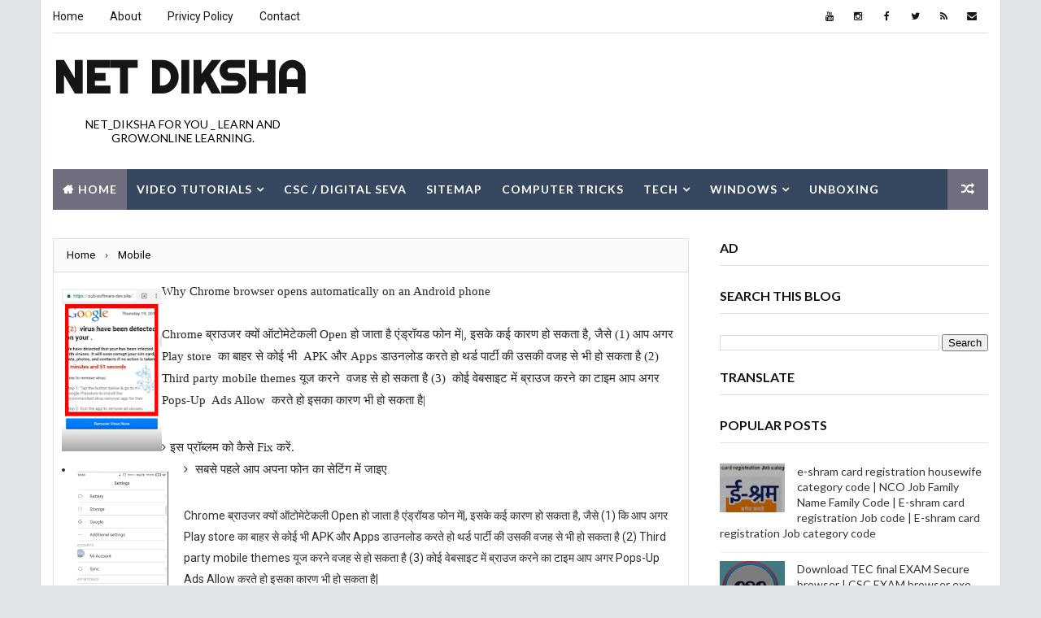

--- FILE ---
content_type: text/html; charset=utf-8
request_url: https://www.google.com/recaptcha/api2/aframe
body_size: 264
content:
<!DOCTYPE HTML><html><head><meta http-equiv="content-type" content="text/html; charset=UTF-8"></head><body><script nonce="rcWcz3jW4ri7xpxMwpdmsg">/** Anti-fraud and anti-abuse applications only. See google.com/recaptcha */ try{var clients={'sodar':'https://pagead2.googlesyndication.com/pagead/sodar?'};window.addEventListener("message",function(a){try{if(a.source===window.parent){var b=JSON.parse(a.data);var c=clients[b['id']];if(c){var d=document.createElement('img');d.src=c+b['params']+'&rc='+(localStorage.getItem("rc::a")?sessionStorage.getItem("rc::b"):"");window.document.body.appendChild(d);sessionStorage.setItem("rc::e",parseInt(sessionStorage.getItem("rc::e")||0)+1);localStorage.setItem("rc::h",'1768351178734');}}}catch(b){}});window.parent.postMessage("_grecaptcha_ready", "*");}catch(b){}</script></body></html>

--- FILE ---
content_type: text/javascript; charset=UTF-8
request_url: https://www.netdiksha.in/feeds/posts/default?alt=json-in-script&start-index=22&max-results=1&callback=jQuery1110017510515397010518_1768351166715&_=1768351166717
body_size: 7435
content:
// API callback
jQuery1110017510515397010518_1768351166715({"version":"1.0","encoding":"UTF-8","feed":{"xmlns":"http://www.w3.org/2005/Atom","xmlns$openSearch":"http://a9.com/-/spec/opensearchrss/1.0/","xmlns$blogger":"http://schemas.google.com/blogger/2008","xmlns$georss":"http://www.georss.org/georss","xmlns$gd":"http://schemas.google.com/g/2005","xmlns$thr":"http://purl.org/syndication/thread/1.0","id":{"$t":"tag:blogger.com,1999:blog-4834295063829143816"},"updated":{"$t":"2026-01-02T08:19:44.879+05:30"},"category":[{"term":"computer tricks"},{"term":"Tech"},{"term":"CSC\/Digital Seva"},{"term":"Mobile"},{"term":"GK"},{"term":"Govt  rules"},{"term":"City"},{"term":"JOBS"},{"term":"Video Editing"},{"term":"Unboxing"},{"term":"Windows"},{"term":"windows 7"},{"term":"Bangalore"}],"title":{"type":"text","$t":"Net Diksha"},"subtitle":{"type":"html","$t":"Net_diksha For You _  Learn and Grow.online learning."},"link":[{"rel":"http://schemas.google.com/g/2005#feed","type":"application/atom+xml","href":"https:\/\/www.netdiksha.in\/feeds\/posts\/default"},{"rel":"self","type":"application/atom+xml","href":"https:\/\/www.blogger.com\/feeds\/4834295063829143816\/posts\/default?alt=json-in-script\u0026start-index=22\u0026max-results=1"},{"rel":"alternate","type":"text/html","href":"https:\/\/www.netdiksha.in\/"},{"rel":"hub","href":"http://pubsubhubbub.appspot.com/"},{"rel":"previous","type":"application/atom+xml","href":"https:\/\/www.blogger.com\/feeds\/4834295063829143816\/posts\/default?alt=json-in-script\u0026start-index=21\u0026max-results=1"},{"rel":"next","type":"application/atom+xml","href":"https:\/\/www.blogger.com\/feeds\/4834295063829143816\/posts\/default?alt=json-in-script\u0026start-index=23\u0026max-results=1"}],"author":[{"name":{"$t":"Net "},"uri":{"$t":"http:\/\/www.blogger.com\/profile\/14475372549480636270"},"email":{"$t":"noreply@blogger.com"},"gd$image":{"rel":"http://schemas.google.com/g/2005#thumbnail","width":"16","height":"16","src":"https:\/\/img1.blogblog.com\/img\/b16-rounded.gif"}}],"generator":{"version":"7.00","uri":"http://www.blogger.com","$t":"Blogger"},"openSearch$totalResults":{"$t":"179"},"openSearch$startIndex":{"$t":"22"},"openSearch$itemsPerPage":{"$t":"1"},"entry":[{"id":{"$t":"tag:blogger.com,1999:blog-4834295063829143816.post-1023000081730233487"},"published":{"$t":"2023-08-26T20:26:00.005+05:30"},"updated":{"$t":"2023-08-26T20:30:56.528+05:30"},"category":[{"scheme":"http://www.blogger.com/atom/ns#","term":"Govt  rules"}],"title":{"type":"text","$t":" Railway station code name. All India Railway Station code number"},"content":{"type":"html","$t":"\u003Cp\u003E\u0026nbsp;\u003C\/p\u003E\u003Ch1 style=\"text-align: left;\"\u003E\u003Cb\u003E\u0026nbsp;Railway station code number. All India Railway Station code number.\u003C\/b\u003E\u003C\/h1\u003E\u003Cdiv\u003E\u003Cdiv class=\"separator\" style=\"clear: both; text-align: center;\"\u003E\u003Ca href=\"https:\/\/blogger.googleusercontent.com\/img\/b\/R29vZ2xl\/AVvXsEjbkFD_H6E9T6DlCl_yp5ZFzqoSzJ1J96suLi5KHFVmVLREXRg6wHtiYkz3_Vp7WwiWi7h16G5j4frPq7CkAHuNLZlNwUNZ5Qm_5wKGq_72gFZ39CDa8zICCTaatpOC0Jqi0CoEs5xyoe_IC4owQr-7IrcrRt3GBkyLjzvhP-_vjazAidjxH8pYsB9czpw\/s800\/indian%20railway%20station%20code.png\" imageanchor=\"1\" style=\"margin-left: 1em; margin-right: 1em;\"\u003E\u003Cimg alt=\"indian railway station\" border=\"0\" data-original-height=\"800\" data-original-width=\"800\" height=\"320\" src=\"https:\/\/blogger.googleusercontent.com\/img\/b\/R29vZ2xl\/AVvXsEjbkFD_H6E9T6DlCl_yp5ZFzqoSzJ1J96suLi5KHFVmVLREXRg6wHtiYkz3_Vp7WwiWi7h16G5j4frPq7CkAHuNLZlNwUNZ5Qm_5wKGq_72gFZ39CDa8zICCTaatpOC0Jqi0CoEs5xyoe_IC4owQr-7IrcrRt3GBkyLjzvhP-_vjazAidjxH8pYsB9czpw\/w320-h320\/indian%20railway%20station%20code.png\" title=\"indian railway station code number\" width=\"320\" \/\u003E\u003C\/a\u003E\u003C\/div\u003E\u003Cbr \/\u003E\u003Ch2 style=\"text-align: left;\"\u003E\u003Cb\u003EIndian railway station code name with location name.\u003C\/b\u003E\u003C\/h2\u003E\u003C\/div\u003E\u003Cdiv\u003E\u003Ch3 style=\"text-align: left;\"\u003E\u003Cb\u003E\u003Cspan style=\"line-height: 107%;\"\u003E\u003Cspan style=\"font-size: medium;\"\u003EIndian\nrailway station code List\u003C\/span\u003E\u003C\/span\u003E\u003C\/b\u003E\u003C\/h3\u003E\n\n\u003Ctable border=\"1\" cellpadding=\"0\" cellspacing=\"0\" class=\"MsoTableGrid\" style=\"border-collapse: collapse; border: none; mso-border-alt: solid windowtext .5pt; mso-padding-alt: 0in 5.4pt 0in 5.4pt; mso-yfti-tbllook: 1184;\"\u003E\n \u003Ctbody\u003E\u003Ctr style=\"height: 20.2pt; mso-yfti-firstrow: yes; mso-yfti-irow: 0;\"\u003E\n  \u003Ctd style=\"border: solid windowtext 1.0pt; height: 20.2pt; mso-border-alt: solid windowtext .5pt; padding: 0in 5.4pt 0in 5.4pt; width: 69.35pt;\" valign=\"top\" width=\"92\"\u003E\n  \u003Cp class=\"MsoNormal\" style=\"line-height: normal; margin-bottom: 0in;\"\u003E\u003Cb\u003EStation\n  Code\u003Co:p\u003E\u003C\/o:p\u003E\u003C\/b\u003E\u003C\/p\u003E\n  \u003C\/td\u003E\n  \u003Ctd style=\"border-left: none; border: solid windowtext 1.0pt; height: 20.2pt; mso-border-alt: solid windowtext .5pt; mso-border-left-alt: solid windowtext .5pt; padding: 0in 5.4pt 0in 5.4pt; width: 129.35pt;\" valign=\"top\" width=\"172\"\u003E\n  \u003Cp align=\"center\" class=\"MsoNormal\" style=\"line-height: normal; margin-bottom: 0in; text-align: center;\"\u003E\u003Cb\u003EStation Name\u003Co:p\u003E\u003C\/o:p\u003E\u003C\/b\u003E\u003C\/p\u003E\n  \u003C\/td\u003E\n  \u003Ctd style=\"border-left: none; border: solid windowtext 1.0pt; height: 20.2pt; mso-border-alt: solid windowtext .5pt; mso-border-left-alt: solid windowtext .5pt; padding: 0in 5.4pt 0in 5.4pt; width: 179.05pt;\" valign=\"top\" width=\"239\"\u003E\n  \u003Cp align=\"center\" class=\"MsoNormal\" style=\"line-height: normal; margin-bottom: 0in; text-align: center;\"\u003E\u003Cb\u003ELocation\u003Co:p\u003E\u003C\/o:p\u003E\u003C\/b\u003E\u003C\/p\u003E\n  \u003C\/td\u003E\n  \u003Ctd style=\"border-left: none; border: solid windowtext 1.0pt; height: 20.2pt; mso-border-alt: solid windowtext .5pt; mso-border-left-alt: solid windowtext .5pt; padding: 0in 5.4pt 0in 5.4pt; width: 73.05pt;\" valign=\"top\" width=\"97\"\u003E\n  \u003Cp class=\"MsoNormal\" style=\"line-height: normal; margin-bottom: 0in;\"\u003E\u003Cspan style=\"background: white; color: #282625; font-family: \u0026quot;Source Sans Pro\u0026quot;,sans-serif; font-size: 11.5pt;\"\u003ENo of train passing through\u003C\/span\u003E\u003Cb\u003E\u003Co:p\u003E\u003C\/o:p\u003E\u003C\/b\u003E\u003C\/p\u003E\n  \u003C\/td\u003E\n \u003C\/tr\u003E\n \u003Ctr style=\"height: 19.05pt; mso-yfti-irow: 1;\"\u003E\n  \u003Ctd style=\"border-top: none; border: solid windowtext 1.0pt; height: 19.05pt; mso-border-alt: solid windowtext .5pt; mso-border-top-alt: solid windowtext .5pt; padding: 0in 5.4pt 0in 5.4pt; width: 69.35pt;\" valign=\"top\" width=\"92\"\u003E\n  \u003Cp class=\"MsoNormal\" style=\"line-height: normal; margin-bottom: 0in;\"\u003E\u003Cb\u003EALD\u003Co:p\u003E\u003C\/o:p\u003E\u003C\/b\u003E\u003C\/p\u003E\n  \u003C\/td\u003E\n  \u003Ctd style=\"border-bottom: solid windowtext 1.0pt; border-left: none; border-right: solid windowtext 1.0pt; border-top: none; height: 19.05pt; mso-border-alt: solid windowtext .5pt; mso-border-left-alt: solid windowtext .5pt; mso-border-top-alt: solid windowtext .5pt; padding: 0in 5.4pt 0in 5.4pt; width: 129.35pt;\" valign=\"top\" width=\"172\"\u003E\n  \u003Ch2 style=\"background: white; margin: 0in;\"\u003E\u003Cspan style=\"font-size: 11pt; font-weight: normal;\"\u003EALLAHABAD JN \/\u003C\/span\u003E\u003Cspan style=\"color: #202124; font-family: \u0026quot;Arial\u0026quot;,sans-serif; font-size: 11.0pt; font-weight: normal;\"\u003EPrayagraj Junction\u003Co:p\u003E\u003C\/o:p\u003E\u003C\/span\u003E\u003C\/h2\u003E\n  \u003Cp class=\"MsoNormal\" style=\"line-height: normal; margin-bottom: 0in;\"\u003E\u003Cb\u003E\u0026nbsp;\u003C\/b\u003E\u003C\/p\u003E\n  \u003C\/td\u003E\n  \u003Ctd style=\"border-bottom: solid windowtext 1.0pt; border-left: none; border-right: solid windowtext 1.0pt; border-top: none; height: 19.05pt; mso-border-alt: solid windowtext .5pt; mso-border-left-alt: solid windowtext .5pt; mso-border-top-alt: solid windowtext .5pt; padding: 0in 5.4pt 0in 5.4pt; width: 179.05pt;\" valign=\"top\" width=\"239\"\u003E\n  \u003Cp class=\"MsoNormal\" style=\"line-height: normal; margin-bottom: 0in;\"\u003E\u003Cspan style=\"background: white; color: #4d5156; font-family: \u0026quot;Arial\u0026quot;,sans-serif; font-size: 10.5pt;\"\u003EPrayagraj Junction, formerly known as Allahabad Junction.\u003C\/span\u003E\u003Cspan style=\"background: white; color: #202124; font-family: \u0026quot;Arial\u0026quot;,sans-serif; font-size: 10.5pt;\"\u003E\u003Co:p\u003E\u003C\/o:p\u003E\u003C\/span\u003E\u003C\/p\u003E\n  \u003Cp class=\"MsoNormal\" style=\"line-height: normal; margin-bottom: 0in;\"\u003E\u003Cspan style=\"background: white; color: #202124; font-family: \u0026quot;Arial\u0026quot;,sans-serif; font-size: 10.5pt;\"\u003ECivil Lines, Prayagraj, Uttar Pradesh 211001\u003C\/span\u003E\u003Cb\u003E\u003Co:p\u003E\u003C\/o:p\u003E\u003C\/b\u003E\u003C\/p\u003E\n  \u003C\/td\u003E\n  \u003Ctd style=\"border-bottom: solid windowtext 1.0pt; border-left: none; border-right: solid windowtext 1.0pt; border-top: none; height: 19.05pt; mso-border-alt: solid windowtext .5pt; mso-border-left-alt: solid windowtext .5pt; mso-border-top-alt: solid windowtext .5pt; padding: 0in 5.4pt 0in 5.4pt; width: 73.05pt;\" valign=\"top\" width=\"97\"\u003E\n  \u003Cp class=\"MsoNormal\" style=\"line-height: normal; margin-bottom: 0in;\"\u003E\u003Cb\u003E163\u003Co:p\u003E\u003C\/o:p\u003E\u003C\/b\u003E\u003C\/p\u003E\n  \u003C\/td\u003E\n \u003C\/tr\u003E\n \u003Ctr style=\"height: 20.2pt; mso-yfti-irow: 2;\"\u003E\n  \u003Ctd style=\"border-top: none; border: solid windowtext 1.0pt; height: 20.2pt; mso-border-alt: solid windowtext .5pt; mso-border-top-alt: solid windowtext .5pt; padding: 0in 5.4pt 0in 5.4pt; width: 69.35pt;\" valign=\"top\" width=\"92\"\u003E\n  \u003Cp class=\"MsoNormal\" style=\"line-height: normal; margin-bottom: 0in;\"\u003E\u003Cb\u003EUMB\u003Co:p\u003E\u003C\/o:p\u003E\u003C\/b\u003E\u003C\/p\u003E\n  \u003C\/td\u003E\n  \u003Ctd style=\"border-bottom: solid windowtext 1.0pt; border-left: none; border-right: solid windowtext 1.0pt; border-top: none; height: 20.2pt; mso-border-alt: solid windowtext .5pt; mso-border-left-alt: solid windowtext .5pt; mso-border-top-alt: solid windowtext .5pt; padding: 0in 5.4pt 0in 5.4pt; width: 129.35pt;\" valign=\"top\" width=\"172\"\u003E\n  \u003Cp class=\"MsoNormal\" style=\"line-height: normal; margin-bottom: 0in;\"\u003E\u003Cb\u003EAmbala\n  Cant Junction\u003Co:p\u003E\u003C\/o:p\u003E\u003C\/b\u003E\u003C\/p\u003E\n  \u003C\/td\u003E\n  \u003Ctd style=\"border-bottom: solid windowtext 1.0pt; border-left: none; border-right: solid windowtext 1.0pt; border-top: none; height: 20.2pt; mso-border-alt: solid windowtext .5pt; mso-border-left-alt: solid windowtext .5pt; mso-border-top-alt: solid windowtext .5pt; padding: 0in 5.4pt 0in 5.4pt; width: 179.05pt;\" valign=\"top\" width=\"239\"\u003E\n  \u003Cp class=\"MsoNormal\" style=\"line-height: normal; margin-bottom: 0in;\"\u003E\u003Cb\u003E\u003Cspan style=\"background: white; color: #333333; font-family: \u0026quot;Helvetica\u0026quot;,sans-serif; font-size: 10.0pt; mso-bidi-font-family: Mangal; mso-bidi-theme-font: minor-bidi;\"\u003EAmbala\u003C\/span\u003E\u003C\/b\u003E\u003Cspan style=\"background: white; color: #333333; font-family: \u0026quot;Helvetica\u0026quot;,sans-serif; font-size: 10.0pt; mso-bidi-font-family: Mangal; mso-bidi-theme-font: minor-bidi;\"\u003E. \u003C\/span\u003E\u003Cspan style=\"background: white; color: #4d5156; font-family: \u0026quot;Arial\u0026quot;,sans-serif; font-size: 10.5pt;\"\u003EAmbala is a city and a municipal corporation in Ambala\n  district in the state of Haryana, India\u003C\/span\u003E\u003Cb\u003E\u003Co:p\u003E\u003C\/o:p\u003E\u003C\/b\u003E\u003C\/p\u003E\n  \u003C\/td\u003E\n  \u003Ctd style=\"border-bottom: solid windowtext 1.0pt; border-left: none; border-right: solid windowtext 1.0pt; border-top: none; height: 20.2pt; mso-border-alt: solid windowtext .5pt; mso-border-left-alt: solid windowtext .5pt; mso-border-top-alt: solid windowtext .5pt; padding: 0in 5.4pt 0in 5.4pt; width: 73.05pt;\" valign=\"top\" width=\"97\"\u003E\n  \u003Cp class=\"MsoNormal\" style=\"line-height: normal; margin-bottom: 0in;\"\u003E\u003Cb\u003E124\u003Co:p\u003E\u003C\/o:p\u003E\u003C\/b\u003E\u003C\/p\u003E\n  \u003C\/td\u003E\n \u003C\/tr\u003E\n \u003Ctr style=\"height: 19.05pt; mso-yfti-irow: 3;\"\u003E\n  \u003Ctd style=\"border-top: none; border: solid windowtext 1.0pt; height: 19.05pt; mso-border-alt: solid windowtext .5pt; mso-border-top-alt: solid windowtext .5pt; padding: 0in 5.4pt 0in 5.4pt; width: 69.35pt;\" valign=\"top\" width=\"92\"\u003E\n  \u003Cp class=\"MsoNormal\" style=\"line-height: normal; margin-bottom: 0in;\"\u003E\u003Cb\u003EUBC\u003Co:p\u003E\u003C\/o:p\u003E\u003C\/b\u003E\u003C\/p\u003E\n  \u003C\/td\u003E\n  \u003Ctd style=\"border-bottom: solid windowtext 1.0pt; border-left: none; border-right: solid windowtext 1.0pt; border-top: none; height: 19.05pt; mso-border-alt: solid windowtext .5pt; mso-border-left-alt: solid windowtext .5pt; mso-border-top-alt: solid windowtext .5pt; padding: 0in 5.4pt 0in 5.4pt; width: 129.35pt;\" valign=\"top\" width=\"172\"\u003E\n  \u003Cp class=\"MsoNormal\" style=\"line-height: normal; margin-bottom: 0in;\"\u003E\u003Cspan style=\"background: white; color: #333333; font-family: \u0026quot;Helvetica\u0026quot;,sans-serif; font-size: 10.0pt; mso-bidi-font-family: Mangal; mso-bidi-theme-font: minor-bidi;\"\u003EAmbala\n  city\u003C\/span\u003E\u003Cb\u003E\u003Co:p\u003E\u003C\/o:p\u003E\u003C\/b\u003E\u003C\/p\u003E\n  \u003C\/td\u003E\n  \u003Ctd style=\"border-bottom: solid windowtext 1.0pt; border-left: none; border-right: solid windowtext 1.0pt; border-top: none; height: 19.05pt; mso-border-alt: solid windowtext .5pt; mso-border-left-alt: solid windowtext .5pt; mso-border-top-alt: solid windowtext .5pt; padding: 0in 5.4pt 0in 5.4pt; width: 179.05pt;\" valign=\"top\" width=\"239\"\u003E\n  \u003Cp class=\"MsoNormal\" style=\"line-height: normal; margin-bottom: 0in;\"\u003E\u003Cb\u003E\u003Cspan style=\"background: white; color: #4d5156; font-family: \u0026quot;Arial\u0026quot;,sans-serif; font-size: 10.5pt;\"\u003EAmbala \u003C\/span\u003E\u003C\/b\u003E\u003Cspan style=\"background: white; color: #4d5156; font-family: \u0026quot;Arial\u0026quot;,sans-serif; font-size: 10.5pt;\"\u003Eis a city and a municipal\n  corporation in Ambala district in the state of Haryana, India\u003C\/span\u003E\u003Cb\u003E\u003Co:p\u003E\u003C\/o:p\u003E\u003C\/b\u003E\u003C\/p\u003E\n  \u003C\/td\u003E\n  \u003Ctd style=\"border-bottom: solid windowtext 1.0pt; border-left: none; border-right: solid windowtext 1.0pt; border-top: none; height: 19.05pt; mso-border-alt: solid windowtext .5pt; mso-border-left-alt: solid windowtext .5pt; mso-border-top-alt: solid windowtext .5pt; padding: 0in 5.4pt 0in 5.4pt; width: 73.05pt;\" valign=\"top\" width=\"97\"\u003E\n  \u003Cp class=\"MsoNormal\" style=\"line-height: normal; margin-bottom: 0in;\"\u003E\u003Cb\u003E40\u003Co:p\u003E\u003C\/o:p\u003E\u003C\/b\u003E\u003C\/p\u003E\n  \u003C\/td\u003E\n \u003C\/tr\u003E\n \u003Ctr style=\"height: 20.2pt; mso-yfti-irow: 4;\"\u003E\n  \u003Ctd style=\"border-top: none; border: solid windowtext 1.0pt; height: 20.2pt; mso-border-alt: solid windowtext .5pt; mso-border-top-alt: solid windowtext .5pt; padding: 0in 5.4pt 0in 5.4pt; width: 69.35pt;\" valign=\"top\" width=\"92\"\u003E\n  \u003Cp class=\"MsoNormal\" style=\"line-height: normal; margin-bottom: 0in;\"\u003E\u003Cb\u003EASN\u003Co:p\u003E\u003C\/o:p\u003E\u003C\/b\u003E\u003C\/p\u003E\n  \u003C\/td\u003E\n  \u003Ctd style=\"border-bottom: solid windowtext 1.0pt; border-left: none; border-right: solid windowtext 1.0pt; border-top: none; height: 20.2pt; mso-border-alt: solid windowtext .5pt; mso-border-left-alt: solid windowtext .5pt; mso-border-top-alt: solid windowtext .5pt; padding: 0in 5.4pt 0in 5.4pt; width: 129.35pt;\" valign=\"top\" width=\"172\"\u003E\n  \u003Cp class=\"MsoNormal\" style=\"line-height: normal; margin-bottom: 0in;\"\u003E\u003Cb\u003EASANSOL JN\u003Co:p\u003E\u003C\/o:p\u003E\u003C\/b\u003E\u003C\/p\u003E\n  \u003C\/td\u003E\n  \u003Ctd style=\"border-bottom: solid windowtext 1.0pt; border-left: none; border-right: solid windowtext 1.0pt; border-top: none; height: 20.2pt; mso-border-alt: solid windowtext .5pt; mso-border-left-alt: solid windowtext .5pt; mso-border-top-alt: solid windowtext .5pt; padding: 0in 5.4pt 0in 5.4pt; width: 179.05pt;\" valign=\"top\" width=\"239\"\u003E\n  \u003Cp class=\"MsoNormal\" style=\"line-height: normal; margin-bottom: 0in;\"\u003E\u003Cb\u003EASANSOL . \u003C\/b\u003E\u003Cspan style=\"background: white; color: #4d5156; font-family: \u0026quot;Arial\u0026quot;,sans-serif; font-size: 10.5pt;\"\u003EAsansol is a metropolitan city in the Indian state of West\n  Bengal.\u003C\/span\u003E\u003Cb\u003E\u003Co:p\u003E\u003C\/o:p\u003E\u003C\/b\u003E\u003C\/p\u003E\n  \u003C\/td\u003E\n  \u003Ctd style=\"border-bottom: solid windowtext 1.0pt; border-left: none; border-right: solid windowtext 1.0pt; border-top: none; height: 20.2pt; mso-border-alt: solid windowtext .5pt; mso-border-left-alt: solid windowtext .5pt; mso-border-top-alt: solid windowtext .5pt; padding: 0in 5.4pt 0in 5.4pt; width: 73.05pt;\" valign=\"top\" width=\"97\"\u003E\n  \u003Cp class=\"MsoNormal\" style=\"line-height: normal; margin-bottom: 0in;\"\u003E\u003Cb\u003E108\u003Co:p\u003E\u003C\/o:p\u003E\u003C\/b\u003E\u003C\/p\u003E\n  \u003C\/td\u003E\n \u003C\/tr\u003E\n \u003Ctr style=\"height: 19.05pt; mso-yfti-irow: 5;\"\u003E\n  \u003Ctd style=\"border-top: none; border: solid windowtext 1.0pt; height: 19.05pt; mso-border-alt: solid windowtext .5pt; mso-border-top-alt: solid windowtext .5pt; padding: 0in 5.4pt 0in 5.4pt; width: 69.35pt;\" valign=\"top\" width=\"92\"\u003E\n  \u003Cp class=\"MsoNormal\" style=\"line-height: normal; margin-bottom: 0in;\"\u003E\u003Cb\u003EASR\u003Co:p\u003E\u003C\/o:p\u003E\u003C\/b\u003E\u003C\/p\u003E\n  \u003C\/td\u003E\n  \u003Ctd style=\"border-bottom: solid windowtext 1.0pt; border-left: none; border-right: solid windowtext 1.0pt; border-top: none; height: 19.05pt; mso-border-alt: solid windowtext .5pt; mso-border-left-alt: solid windowtext .5pt; mso-border-top-alt: solid windowtext .5pt; padding: 0in 5.4pt 0in 5.4pt; width: 129.35pt;\" valign=\"top\" width=\"172\"\u003E\n  \u003Cp class=\"MsoNormal\" style=\"line-height: normal; margin-bottom: 0in;\"\u003E\u003Cb\u003EAMRITSAR JN\u003Co:p\u003E\u003C\/o:p\u003E\u003C\/b\u003E\u003C\/p\u003E\n  \u003C\/td\u003E\n  \u003Ctd style=\"border-bottom: solid windowtext 1.0pt; border-left: none; border-right: solid windowtext 1.0pt; border-top: none; height: 19.05pt; mso-border-alt: solid windowtext .5pt; mso-border-left-alt: solid windowtext .5pt; mso-border-top-alt: solid windowtext .5pt; padding: 0in 5.4pt 0in 5.4pt; width: 179.05pt;\" valign=\"top\" width=\"239\"\u003E\n  \u003Cp class=\"MsoNormal\" style=\"line-height: normal; margin-bottom: 0in;\"\u003E\u003Cb\u003E\u003Cspan style=\"background: white; color: #4d5156; font-family: \u0026quot;Arial\u0026quot;,sans-serif; font-size: 10.5pt;\"\u003EAmritsar\u003C\/span\u003E\u003C\/b\u003E\u003Cspan style=\"background: white; color: #4d5156; font-family: \u0026quot;Arial\u0026quot;,sans-serif; font-size: 10.5pt;\"\u003E is a city in\n  the northwestern Indian state of Punjab India.\u003C\/span\u003E\u003Cb\u003E\u003Co:p\u003E\u003C\/o:p\u003E\u003C\/b\u003E\u003C\/p\u003E\n  \u003C\/td\u003E\n  \u003Ctd style=\"border-bottom: solid windowtext 1.0pt; border-left: none; border-right: solid windowtext 1.0pt; border-top: none; height: 19.05pt; mso-border-alt: solid windowtext .5pt; mso-border-left-alt: solid windowtext .5pt; mso-border-top-alt: solid windowtext .5pt; padding: 0in 5.4pt 0in 5.4pt; width: 73.05pt;\" valign=\"top\" width=\"97\"\u003E\n  \u003Cp class=\"MsoNormal\" style=\"line-height: normal; margin-bottom: 0in;\"\u003E\u003Cb\u003E56\u003Co:p\u003E\u003C\/o:p\u003E\u003C\/b\u003E\u003C\/p\u003E\n  \u003C\/td\u003E\n \u003C\/tr\u003E\n \u003Ctr style=\"height: 20.2pt; mso-yfti-irow: 6;\"\u003E\n  \u003Ctd style=\"border-top: none; border: solid windowtext 1.0pt; height: 20.2pt; mso-border-alt: solid windowtext .5pt; mso-border-top-alt: solid windowtext .5pt; padding: 0in 5.4pt 0in 5.4pt; width: 69.35pt;\" valign=\"top\" width=\"92\"\u003E\n  \u003Cp class=\"MsoNormal\" style=\"line-height: normal; margin-bottom: 0in;\"\u003E\u003Cb\u003EAWY\u003Co:p\u003E\u003C\/o:p\u003E\u003C\/b\u003E\u003C\/p\u003E\n  \u003C\/td\u003E\n  \u003Ctd style=\"border-bottom: solid windowtext 1.0pt; border-left: none; border-right: solid windowtext 1.0pt; border-top: none; height: 20.2pt; mso-border-alt: solid windowtext .5pt; mso-border-left-alt: solid windowtext .5pt; mso-border-top-alt: solid windowtext .5pt; padding: 0in 5.4pt 0in 5.4pt; width: 129.35pt;\" valign=\"top\" width=\"172\"\u003E\n  \u003Cp class=\"MsoNormal\" style=\"line-height: normal; margin-bottom: 0in;\"\u003E\u003Cb\u003EALWAYE\u003Co:p\u003E\u003C\/o:p\u003E\u003C\/b\u003E\u003C\/p\u003E\n  \u003C\/td\u003E\n  \u003Ctd style=\"border-bottom: solid windowtext 1.0pt; border-left: none; border-right: solid windowtext 1.0pt; border-top: none; height: 20.2pt; mso-border-alt: solid windowtext .5pt; mso-border-left-alt: solid windowtext .5pt; mso-border-top-alt: solid windowtext .5pt; padding: 0in 5.4pt 0in 5.4pt; width: 179.05pt;\" valign=\"top\" width=\"239\"\u003E\n  \u003Cp class=\"MsoNormal\" style=\"line-height: normal; margin-bottom: 0in;\"\u003E\u003Cb\u003EALWAYE. \u003C\/b\u003E\u003Cspan style=\"background: white; color: #4d5156; font-family: \u0026quot;Arial\u0026quot;,sans-serif; font-size: 10.5pt;\"\u003EAluva is a region in Kochi City in Kerala, India.\u003C\/span\u003E\u003Cb\u003E\u003Co:p\u003E\u003C\/o:p\u003E\u003C\/b\u003E\u003C\/p\u003E\n  \u003C\/td\u003E\n  \u003Ctd style=\"border-bottom: solid windowtext 1.0pt; border-left: none; border-right: solid windowtext 1.0pt; border-top: none; height: 20.2pt; mso-border-alt: solid windowtext .5pt; mso-border-left-alt: solid windowtext .5pt; mso-border-top-alt: solid windowtext .5pt; padding: 0in 5.4pt 0in 5.4pt; width: 73.05pt;\" valign=\"top\" width=\"97\"\u003E\n  \u003Cp class=\"MsoNormal\" style=\"line-height: normal; margin-bottom: 0in;\"\u003E\u003Cb\u003E82\u003Co:p\u003E\u003C\/o:p\u003E\u003C\/b\u003E\u003C\/p\u003E\n  \u003C\/td\u003E\n \u003C\/tr\u003E\n \u003Ctr style=\"height: 19.05pt; mso-yfti-irow: 7;\"\u003E\n  \u003Ctd style=\"border-top: none; border: solid windowtext 1.0pt; height: 19.05pt; mso-border-alt: solid windowtext .5pt; mso-border-top-alt: solid windowtext .5pt; padding: 0in 5.4pt 0in 5.4pt; width: 69.35pt;\" valign=\"top\" width=\"92\"\u003E\n  \u003Cp class=\"MsoNormal\" style=\"line-height: normal; margin-bottom: 0in;\"\u003E\u003Cb\u003EAL JN\u003Co:p\u003E\u003C\/o:p\u003E\u003C\/b\u003E\u003C\/p\u003E\n  \u003C\/td\u003E\n  \u003Ctd style=\"border-bottom: solid windowtext 1.0pt; border-left: none; border-right: solid windowtext 1.0pt; border-top: none; height: 19.05pt; mso-border-alt: solid windowtext .5pt; mso-border-left-alt: solid windowtext .5pt; mso-border-top-alt: solid windowtext .5pt; padding: 0in 5.4pt 0in 5.4pt; width: 129.35pt;\" valign=\"top\" width=\"172\"\u003E\n  \u003Cp class=\"MsoNormal\" style=\"line-height: normal; margin-bottom: 0in;\"\u003E\u003Cb\u003E\u003Cspan style=\"background: white; color: #333333; font-family: \u0026quot;Helvetica\u0026quot;,sans-serif; font-size: 10.0pt; mso-bidi-font-family: Mangal; mso-bidi-theme-font: minor-bidi;\"\u003EAligarh\n  Junction\u003C\/span\u003E\u003Co:p\u003E\u003C\/o:p\u003E\u003C\/b\u003E\u003C\/p\u003E\n  \u003C\/td\u003E\n  \u003Ctd style=\"border-bottom: solid windowtext 1.0pt; border-left: none; border-right: solid windowtext 1.0pt; border-top: none; height: 19.05pt; mso-border-alt: solid windowtext .5pt; mso-border-left-alt: solid windowtext .5pt; mso-border-top-alt: solid windowtext .5pt; padding: 0in 5.4pt 0in 5.4pt; width: 179.05pt;\" valign=\"top\" width=\"239\"\u003E\n  \u003Cp class=\"MsoNormal\" style=\"line-height: normal; margin-bottom: 0in;\"\u003E\u003Cspan style=\"background: white; color: #333333; font-family: \u0026quot;Helvetica\u0026quot;,sans-serif; font-size: 10.0pt; mso-bidi-font-family: Mangal; mso-bidi-theme-font: minor-bidi;\"\u003EAligarh.\n  \u003C\/span\u003E\u003Cspan style=\"background: white; color: #4d5156; font-family: \u0026quot;Arial\u0026quot;,sans-serif; font-size: 10.5pt;\"\u003EAligarh is a city in the state of Uttar\n  Pradesh in India\u003C\/span\u003E\u003Cb\u003E\u003Co:p\u003E\u003C\/o:p\u003E\u003C\/b\u003E\u003C\/p\u003E\n  \u003C\/td\u003E\n  \u003Ctd style=\"border-bottom: solid windowtext 1.0pt; border-left: none; border-right: solid windowtext 1.0pt; border-top: none; height: 19.05pt; mso-border-alt: solid windowtext .5pt; mso-border-left-alt: solid windowtext .5pt; mso-border-top-alt: solid windowtext .5pt; padding: 0in 5.4pt 0in 5.4pt; width: 73.05pt;\" valign=\"top\" width=\"97\"\u003E\n  \u003Cp class=\"MsoNormal\" style=\"line-height: normal; margin-bottom: 0in;\"\u003E\u003Cb\u003E64\u003Co:p\u003E\u003C\/o:p\u003E\u003C\/b\u003E\u003C\/p\u003E\n  \u003C\/td\u003E\n \u003C\/tr\u003E\n \u003Ctr style=\"height: 19.05pt; mso-yfti-irow: 8;\"\u003E\n  \u003Ctd style=\"border-top: none; border: solid windowtext 1.0pt; height: 19.05pt; mso-border-alt: solid windowtext .5pt; mso-border-top-alt: solid windowtext .5pt; padding: 0in 5.4pt 0in 5.4pt; width: 69.35pt;\" valign=\"top\" width=\"92\"\u003E\n  \u003Cp class=\"MsoNormal\" style=\"line-height: normal; margin-bottom: 0in;\"\u003E\u003Cb\u003EALLP\u003Co:p\u003E\u003C\/o:p\u003E\u003C\/b\u003E\u003C\/p\u003E\n  \u003C\/td\u003E\n  \u003Ctd style=\"border-bottom: solid windowtext 1.0pt; border-left: none; border-right: solid windowtext 1.0pt; border-top: none; height: 19.05pt; mso-border-alt: solid windowtext .5pt; mso-border-left-alt: solid windowtext .5pt; mso-border-top-alt: solid windowtext .5pt; padding: 0in 5.4pt 0in 5.4pt; width: 129.35pt;\" valign=\"top\" width=\"172\"\u003E\n  \u003Cp class=\"MsoNormal\" style=\"line-height: normal; margin-bottom: 0in;\"\u003E\u003Cb\u003E\u003Cspan style=\"background: white; color: #333333; font-family: \u0026quot;Helvetica\u0026quot;,sans-serif; font-size: 10.0pt; mso-bidi-font-family: Mangal; mso-bidi-theme-font: minor-bidi;\"\u003EALLEPPEY\u003Co:p\u003E\u003C\/o:p\u003E\u003C\/span\u003E\u003C\/b\u003E\u003C\/p\u003E\n  \u003C\/td\u003E\n  \u003Ctd style=\"border-bottom: solid windowtext 1.0pt; border-left: none; border-right: solid windowtext 1.0pt; border-top: none; height: 19.05pt; mso-border-alt: solid windowtext .5pt; mso-border-left-alt: solid windowtext .5pt; mso-border-top-alt: solid windowtext .5pt; padding: 0in 5.4pt 0in 5.4pt; width: 179.05pt;\" valign=\"top\" width=\"239\"\u003E\n  \u003Cp class=\"MsoNormal\" style=\"line-height: normal; margin-bottom: 0in;\"\u003E\u003Cspan style=\"background: white; color: #4d5156; font-family: \u0026quot;Arial\u0026quot;,sans-serif; font-size: 10.5pt;\"\u003EAlappuzha (or Alleppey) is a city on the Laccadive Sea in\n  the southern Indian state of Kerala.\u003C\/span\u003E\u003Cspan style=\"background: white; color: #333333; font-family: \u0026quot;Helvetica\u0026quot;,sans-serif; font-size: 10.0pt; mso-bidi-font-family: Mangal; mso-bidi-theme-font: minor-bidi;\"\u003E\u003Co:p\u003E\u003C\/o:p\u003E\u003C\/span\u003E\u003C\/p\u003E\n  \u003C\/td\u003E\n  \u003Ctd style=\"border-bottom: solid windowtext 1.0pt; border-left: none; border-right: solid windowtext 1.0pt; border-top: none; height: 19.05pt; mso-border-alt: solid windowtext .5pt; mso-border-left-alt: solid windowtext .5pt; mso-border-top-alt: solid windowtext .5pt; padding: 0in 5.4pt 0in 5.4pt; width: 73.05pt;\" valign=\"top\" width=\"97\"\u003E\n  \u003Cp class=\"MsoNormal\" style=\"line-height: normal; margin-bottom: 0in;\"\u003E\u003Cb\u003E33\u003Co:p\u003E\u003C\/o:p\u003E\u003C\/b\u003E\u003C\/p\u003E\n  \u003C\/td\u003E\n \u003C\/tr\u003E\n \u003Ctr style=\"height: 19.05pt; mso-yfti-irow: 9;\"\u003E\n  \u003Ctd style=\"border-top: none; border: solid windowtext 1.0pt; height: 19.05pt; mso-border-alt: solid windowtext .5pt; mso-border-top-alt: solid windowtext .5pt; padding: 0in 5.4pt 0in 5.4pt; width: 69.35pt;\" valign=\"top\" width=\"92\"\u003E\n  \u003Cp class=\"MsoNormal\" style=\"line-height: normal; margin-bottom: 0in;\"\u003E\u003Cb\u003EAPDJ\u003Co:p\u003E\u003C\/o:p\u003E\u003C\/b\u003E\u003C\/p\u003E\n  \u003C\/td\u003E\n  \u003Ctd style=\"border-bottom: solid windowtext 1.0pt; border-left: none; border-right: solid windowtext 1.0pt; border-top: none; height: 19.05pt; mso-border-alt: solid windowtext .5pt; mso-border-left-alt: solid windowtext .5pt; mso-border-top-alt: solid windowtext .5pt; padding: 0in 5.4pt 0in 5.4pt; width: 129.35pt;\" valign=\"top\" width=\"172\"\u003E\n  \u003Cp class=\"MsoNormal\" style=\"line-height: normal; margin-bottom: 0in;\"\u003E\u003Cb\u003E\u003Cspan style=\"background: white; color: #333333; font-family: \u0026quot;Helvetica\u0026quot;,sans-serif; font-size: 10.0pt; mso-bidi-font-family: Mangal; mso-bidi-theme-font: minor-bidi;\"\u003EALIPURDUAR\n  JN\u003Co:p\u003E\u003C\/o:p\u003E\u003C\/span\u003E\u003C\/b\u003E\u003C\/p\u003E\n  \u003C\/td\u003E\n  \u003Ctd style=\"border-bottom: solid windowtext 1.0pt; border-left: none; border-right: solid windowtext 1.0pt; border-top: none; height: 19.05pt; mso-border-alt: solid windowtext .5pt; mso-border-left-alt: solid windowtext .5pt; mso-border-top-alt: solid windowtext .5pt; padding: 0in 5.4pt 0in 5.4pt; width: 179.05pt;\" valign=\"top\" width=\"239\"\u003E\n  \u003Cp class=\"MsoNormal\" style=\"line-height: normal; margin-bottom: 0in;\"\u003E\u003Cspan style=\"background: white; color: #4d5156; font-family: \u0026quot;Arial\u0026quot;,sans-serif; font-size: 10.5pt;\"\u003EAlipurduar is a city and a municipality in the Indian state\n  of West Bengal.\u003C\/span\u003E\u003Cspan style=\"background: white; color: #333333; font-family: \u0026quot;Helvetica\u0026quot;,sans-serif; font-size: 10.0pt; mso-bidi-font-family: Mangal; mso-bidi-theme-font: minor-bidi;\"\u003E\u003Co:p\u003E\u003C\/o:p\u003E\u003C\/span\u003E\u003C\/p\u003E\n  \u003C\/td\u003E\n  \u003Ctd style=\"border-bottom: solid windowtext 1.0pt; border-left: none; border-right: solid windowtext 1.0pt; border-top: none; height: 19.05pt; mso-border-alt: solid windowtext .5pt; mso-border-left-alt: solid windowtext .5pt; mso-border-top-alt: solid windowtext .5pt; padding: 0in 5.4pt 0in 5.4pt; width: 73.05pt;\" valign=\"top\" width=\"97\"\u003E\n  \u003Cp class=\"MsoNormal\" style=\"line-height: normal; margin-bottom: 0in;\"\u003E\u003Cb\u003E11\u003Co:p\u003E\u003C\/o:p\u003E\u003C\/b\u003E\u003C\/p\u003E\n  \u003C\/td\u003E\n \u003C\/tr\u003E\n \u003Ctr style=\"height: 19.05pt; mso-yfti-irow: 10;\"\u003E\n  \u003Ctd style=\"border-top: none; border: solid windowtext 1.0pt; height: 19.05pt; mso-border-alt: solid windowtext .5pt; mso-border-top-alt: solid windowtext .5pt; padding: 0in 5.4pt 0in 5.4pt; width: 69.35pt;\" valign=\"top\" width=\"92\"\u003E\n  \u003Cp class=\"MsoNormal\" style=\"line-height: normal; margin-bottom: 0in;\"\u003E\u003Cb\u003EABP\u003Co:p\u003E\u003C\/o:p\u003E\u003C\/b\u003E\u003C\/p\u003E\n  \u003C\/td\u003E\n  \u003Ctd style=\"border-bottom: solid windowtext 1.0pt; border-left: none; border-right: solid windowtext 1.0pt; border-top: none; height: 19.05pt; mso-border-alt: solid windowtext .5pt; mso-border-left-alt: solid windowtext .5pt; mso-border-top-alt: solid windowtext .5pt; padding: 0in 5.4pt 0in 5.4pt; width: 129.35pt;\" valign=\"top\" width=\"172\"\u003E\n  \u003Cp class=\"MsoNormal\" style=\"line-height: normal; margin-bottom: 0in;\"\u003E\u003Cb\u003E\u003Cspan style=\"background: white; color: #333333; font-family: \u0026quot;Helvetica\u0026quot;,sans-serif; font-size: 10.0pt; mso-bidi-font-family: Mangal; mso-bidi-theme-font: minor-bidi;\"\u003EAKBARPUR\u003Co:p\u003E\u003C\/o:p\u003E\u003C\/span\u003E\u003C\/b\u003E\u003C\/p\u003E\n  \u003C\/td\u003E\n  \u003Ctd style=\"border-bottom: solid windowtext 1.0pt; border-left: none; border-right: solid windowtext 1.0pt; border-top: none; height: 19.05pt; mso-border-alt: solid windowtext .5pt; mso-border-left-alt: solid windowtext .5pt; mso-border-top-alt: solid windowtext .5pt; padding: 0in 5.4pt 0in 5.4pt; width: 179.05pt;\" valign=\"top\" width=\"239\"\u003E\n  \u003Cp class=\"MsoNormal\" style=\"line-height: normal; margin-bottom: 0in;\"\u003E\u003Cspan style=\"background: white; color: #4d5156; font-family: \u0026quot;Arial\u0026quot;,sans-serif; font-size: 10.5pt;\"\u003EAkbarpur is a city, municipal corporation, tehsil of Uttar Pradesh.\u003C\/span\u003E\u003Cspan style=\"background: white; color: #333333; font-family: \u0026quot;Helvetica\u0026quot;,sans-serif; font-size: 10.0pt; mso-bidi-font-family: Mangal; mso-bidi-theme-font: minor-bidi;\"\u003E\u003Co:p\u003E\u003C\/o:p\u003E\u003C\/span\u003E\u003C\/p\u003E\n  \u003C\/td\u003E\n  \u003Ctd style=\"border-bottom: solid windowtext 1.0pt; border-left: none; border-right: solid windowtext 1.0pt; border-top: none; height: 19.05pt; mso-border-alt: solid windowtext .5pt; mso-border-left-alt: solid windowtext .5pt; mso-border-top-alt: solid windowtext .5pt; padding: 0in 5.4pt 0in 5.4pt; width: 73.05pt;\" valign=\"top\" width=\"97\"\u003E\n  \u003Cp class=\"MsoNormal\" style=\"line-height: normal; margin-bottom: 0in;\"\u003E\u003Cb\u003E29\u003Co:p\u003E\u003C\/o:p\u003E\u003C\/b\u003E\u003C\/p\u003E\n  \u003C\/td\u003E\n \u003C\/tr\u003E\n \u003Ctr style=\"height: 19.05pt; mso-yfti-irow: 11;\"\u003E\n  \u003Ctd style=\"border-top: none; border: solid windowtext 1.0pt; height: 19.05pt; mso-border-alt: solid windowtext .5pt; mso-border-top-alt: solid windowtext .5pt; padding: 0in 5.4pt 0in 5.4pt; width: 69.35pt;\" valign=\"top\" width=\"92\"\u003E\n  \u003Cp class=\"MsoNormal\" style=\"line-height: normal; margin-bottom: 0in;\"\u003E\u003Cb\u003EALL\u003Co:p\u003E\u003C\/o:p\u003E\u003C\/b\u003E\u003C\/p\u003E\n  \u003C\/td\u003E\n  \u003Ctd style=\"border-bottom: solid windowtext 1.0pt; border-left: none; border-right: solid windowtext 1.0pt; border-top: none; height: 19.05pt; mso-border-alt: solid windowtext .5pt; mso-border-left-alt: solid windowtext .5pt; mso-border-top-alt: solid windowtext .5pt; padding: 0in 5.4pt 0in 5.4pt; width: 129.35pt;\" valign=\"top\" width=\"172\"\u003E\n  \u003Cp class=\"MsoNormal\" style=\"line-height: normal; margin-bottom: 0in;\"\u003E\u003Cspan style=\"background: white; color: #333333; font-family: \u0026quot;Helvetica\u0026quot;,sans-serif; font-size: 10.0pt; mso-bidi-font-family: Mangal; mso-bidi-theme-font: minor-bidi;\"\u003EAjmer\n  Junction\u003Cb\u003E\u003Co:p\u003E\u003C\/o:p\u003E\u003C\/b\u003E\u003C\/span\u003E\u003C\/p\u003E\n  \u003C\/td\u003E\n  \u003Ctd style=\"border-bottom: solid windowtext 1.0pt; border-left: none; border-right: solid windowtext 1.0pt; border-top: none; height: 19.05pt; mso-border-alt: solid windowtext .5pt; mso-border-left-alt: solid windowtext .5pt; mso-border-top-alt: solid windowtext .5pt; padding: 0in 5.4pt 0in 5.4pt; width: 179.05pt;\" valign=\"top\" width=\"239\"\u003E\n  \u003Cp class=\"MsoNormal\" style=\"line-height: normal; margin-bottom: 0in;\"\u003E\u003Cspan style=\"background: white; color: #4d5156; font-family: \u0026quot;Arial\u0026quot;,sans-serif; font-size: 10.5pt;\"\u003EAjmer is a city in the northern Indian state of Rajasthan.\u003C\/span\u003E\u003Cspan style=\"background: white; color: #333333; font-family: \u0026quot;Helvetica\u0026quot;,sans-serif; font-size: 10.0pt; mso-bidi-font-family: Mangal; mso-bidi-theme-font: minor-bidi;\"\u003E\u003Co:p\u003E\u003C\/o:p\u003E\u003C\/span\u003E\u003C\/p\u003E\n  \u003C\/td\u003E\n  \u003Ctd style=\"border-bottom: solid windowtext 1.0pt; border-left: none; border-right: solid windowtext 1.0pt; border-top: none; height: 19.05pt; mso-border-alt: solid windowtext .5pt; mso-border-left-alt: solid windowtext .5pt; mso-border-top-alt: solid windowtext .5pt; padding: 0in 5.4pt 0in 5.4pt; width: 73.05pt;\" valign=\"top\" width=\"97\"\u003E\n  \u003Cp class=\"MsoNormal\" style=\"line-height: normal; margin-bottom: 0in;\"\u003E\u003Cb\u003E43\u003Co:p\u003E\u003C\/o:p\u003E\u003C\/b\u003E\u003C\/p\u003E\n  \u003C\/td\u003E\n \u003C\/tr\u003E\n \u003Ctr style=\"height: 19.05pt; mso-yfti-irow: 12;\"\u003E\n  \u003Ctd style=\"border-top: none; border: solid windowtext 1.0pt; height: 19.05pt; mso-border-alt: solid windowtext .5pt; mso-border-top-alt: solid windowtext .5pt; padding: 0in 5.4pt 0in 5.4pt; width: 69.35pt;\" valign=\"top\" width=\"92\"\u003E\n  \u003Cp class=\"MsoNormal\" style=\"line-height: normal; margin-bottom: 0in;\"\u003E\u003Cb\u003EAGC\u003Co:p\u003E\u003C\/o:p\u003E\u003C\/b\u003E\u003C\/p\u003E\n  \u003C\/td\u003E\n  \u003Ctd style=\"border-bottom: solid windowtext 1.0pt; border-left: none; border-right: solid windowtext 1.0pt; border-top: none; height: 19.05pt; mso-border-alt: solid windowtext .5pt; mso-border-left-alt: solid windowtext .5pt; mso-border-top-alt: solid windowtext .5pt; padding: 0in 5.4pt 0in 5.4pt; width: 129.35pt;\" valign=\"top\" width=\"172\"\u003E\n  \u003Cp class=\"MsoNormal\" style=\"line-height: normal; margin-bottom: 0in;\"\u003E\u003Cb\u003E\u003Cspan style=\"background: white; color: #333333; font-family: \u0026quot;Helvetica\u0026quot;,sans-serif; font-size: 10.0pt; mso-bidi-font-family: Mangal; mso-bidi-theme-font: minor-bidi;\"\u003EAGRA CANT\u003Co:p\u003E\u003C\/o:p\u003E\u003C\/span\u003E\u003C\/b\u003E\u003C\/p\u003E\n  \u003C\/td\u003E\n  \u003Ctd style=\"border-bottom: solid windowtext 1.0pt; border-left: none; border-right: solid windowtext 1.0pt; border-top: none; height: 19.05pt; mso-border-alt: solid windowtext .5pt; mso-border-left-alt: solid windowtext .5pt; mso-border-top-alt: solid windowtext .5pt; padding: 0in 5.4pt 0in 5.4pt; width: 179.05pt;\" valign=\"top\" width=\"239\"\u003E\n  \u003Cp class=\"MsoNormal\" style=\"line-height: normal; margin-bottom: 0in;\"\u003E\u003Cspan style=\"background: white; color: #4d5156; font-family: \u0026quot;Arial\u0026quot;,sans-serif; font-size: 10.5pt;\"\u003EAgra is a city on the banks of the Yamuna river in the\n  Indian state of Uttar Pradesh.\u003C\/span\u003E\u003Cspan style=\"background: white; color: #333333; font-family: \u0026quot;Helvetica\u0026quot;,sans-serif; font-size: 10.0pt; mso-bidi-font-family: Mangal; mso-bidi-theme-font: minor-bidi;\"\u003E\u003Co:p\u003E\u003C\/o:p\u003E\u003C\/span\u003E\u003C\/p\u003E\n  \u003C\/td\u003E\n  \u003Ctd style=\"border-bottom: solid windowtext 1.0pt; border-left: none; border-right: solid windowtext 1.0pt; border-top: none; height: 19.05pt; mso-border-alt: solid windowtext .5pt; mso-border-left-alt: solid windowtext .5pt; mso-border-top-alt: solid windowtext .5pt; padding: 0in 5.4pt 0in 5.4pt; width: 73.05pt;\" valign=\"top\" width=\"97\"\u003E\n  \u003Cp class=\"MsoNormal\" style=\"line-height: normal; margin-bottom: 0in;\"\u003E\u003Cb\u003E112\u003Co:p\u003E\u003C\/o:p\u003E\u003C\/b\u003E\u003C\/p\u003E\n  \u003C\/td\u003E\n \u003C\/tr\u003E\n \u003Ctr style=\"height: 19.05pt; mso-yfti-irow: 13;\"\u003E\n  \u003Ctd style=\"border-top: none; border: solid windowtext 1.0pt; height: 19.05pt; mso-border-alt: solid windowtext .5pt; mso-border-top-alt: solid windowtext .5pt; padding: 0in 5.4pt 0in 5.4pt; width: 69.35pt;\" valign=\"top\" width=\"92\"\u003E\n  \u003Cp class=\"MsoNormal\" style=\"line-height: normal; margin-bottom: 0in;\"\u003E\u003Cb\u003EAF\u003Co:p\u003E\u003C\/o:p\u003E\u003C\/b\u003E\u003C\/p\u003E\n  \u003C\/td\u003E\n  \u003Ctd style=\"border-bottom: solid windowtext 1.0pt; border-left: none; border-right: solid windowtext 1.0pt; border-top: none; height: 19.05pt; mso-border-alt: solid windowtext .5pt; mso-border-left-alt: solid windowtext .5pt; mso-border-top-alt: solid windowtext .5pt; padding: 0in 5.4pt 0in 5.4pt; width: 129.35pt;\" valign=\"top\" width=\"172\"\u003E\n  \u003Cp class=\"MsoNormal\" style=\"line-height: normal; margin-bottom: 0in;\"\u003E\u003Cb\u003E\u003Cspan style=\"background: white; color: #333333; font-family: \u0026quot;Helvetica\u0026quot;,sans-serif; font-size: 10.0pt; mso-bidi-font-family: Mangal; mso-bidi-theme-font: minor-bidi;\"\u003EAGRA\n  FORT\u003Co:p\u003E\u003C\/o:p\u003E\u003C\/span\u003E\u003C\/b\u003E\u003C\/p\u003E\n  \u003C\/td\u003E\n  \u003Ctd style=\"border-bottom: solid windowtext 1.0pt; border-left: none; border-right: solid windowtext 1.0pt; border-top: none; height: 19.05pt; mso-border-alt: solid windowtext .5pt; mso-border-left-alt: solid windowtext .5pt; mso-border-top-alt: solid windowtext .5pt; padding: 0in 5.4pt 0in 5.4pt; width: 179.05pt;\" valign=\"top\" width=\"239\"\u003E\n  \u003Cp class=\"MsoNormal\" style=\"line-height: normal; margin-bottom: 0in;\"\u003E\u003Cspan style=\"background: white; color: #4d5156; font-family: \u0026quot;Arial\u0026quot;,sans-serif; font-size: 10.5pt;\"\u003EAgra is a city on the banks of the Yamuna river in the\n  Indian state of Uttar Pradesh.\u003C\/span\u003E\u003Cspan style=\"background: white; color: #333333; font-family: \u0026quot;Helvetica\u0026quot;,sans-serif; font-size: 10.0pt; mso-bidi-font-family: Mangal; mso-bidi-theme-font: minor-bidi;\"\u003E\u003Co:p\u003E\u003C\/o:p\u003E\u003C\/span\u003E\u003C\/p\u003E\n  \u003C\/td\u003E\n  \u003Ctd style=\"border-bottom: solid windowtext 1.0pt; border-left: none; border-right: solid windowtext 1.0pt; border-top: none; height: 19.05pt; mso-border-alt: solid windowtext .5pt; mso-border-left-alt: solid windowtext .5pt; mso-border-top-alt: solid windowtext .5pt; padding: 0in 5.4pt 0in 5.4pt; width: 73.05pt;\" valign=\"top\" width=\"97\"\u003E\n  \u003Cp class=\"MsoNormal\" style=\"line-height: normal; margin-bottom: 0in;\"\u003E\u003Cb\u003E32\u003Co:p\u003E\u003C\/o:p\u003E\u003C\/b\u003E\u003C\/p\u003E\n  \u003C\/td\u003E\n \u003C\/tr\u003E\n \u003Ctr style=\"height: 19.05pt; mso-yfti-irow: 14;\"\u003E\n  \u003Ctd style=\"border-top: none; border: solid windowtext 1.0pt; height: 19.05pt; mso-border-alt: solid windowtext .5pt; mso-border-top-alt: solid windowtext .5pt; padding: 0in 5.4pt 0in 5.4pt; width: 69.35pt;\" valign=\"top\" width=\"92\"\u003E\n  \u003Cp class=\"MsoNormal\" style=\"line-height: normal; margin-bottom: 0in;\"\u003E\u003Cb\u003EAD\u003Co:p\u003E\u003C\/o:p\u003E\u003C\/b\u003E\u003C\/p\u003E\n  \u003C\/td\u003E\n  \u003Ctd style=\"border-bottom: solid windowtext 1.0pt; border-left: none; border-right: solid windowtext 1.0pt; border-top: none; height: 19.05pt; mso-border-alt: solid windowtext .5pt; mso-border-left-alt: solid windowtext .5pt; mso-border-top-alt: solid windowtext .5pt; padding: 0in 5.4pt 0in 5.4pt; width: 129.35pt;\" valign=\"top\" width=\"172\"\u003E\n  \u003Cp class=\"MsoNormal\" style=\"line-height: normal; margin-bottom: 0in;\"\u003E\u003Cspan style=\"background: white; color: #4d5156; font-family: \u0026quot;Arial\u0026quot;,sans-serif; font-size: 10.5pt;\"\u003EAdoni\u003C\/span\u003E\u003Cb\u003E\u003Cspan style=\"background: white; color: #333333; font-family: \u0026quot;Helvetica\u0026quot;,sans-serif; font-size: 10.0pt; mso-bidi-font-family: Mangal; mso-bidi-theme-font: minor-bidi;\"\u003E\u003Co:p\u003E\u003C\/o:p\u003E\u003C\/span\u003E\u003C\/b\u003E\u003C\/p\u003E\n  \u003C\/td\u003E\n  \u003Ctd style=\"border-bottom: solid windowtext 1.0pt; border-left: none; border-right: solid windowtext 1.0pt; border-top: none; height: 19.05pt; mso-border-alt: solid windowtext .5pt; mso-border-left-alt: solid windowtext .5pt; mso-border-top-alt: solid windowtext .5pt; padding: 0in 5.4pt 0in 5.4pt; width: 179.05pt;\" valign=\"top\" width=\"239\"\u003E\n  \u003Cp class=\"MsoNormal\" style=\"line-height: normal; margin-bottom: 0in;\"\u003E\u003Cspan style=\"background: white; color: #4d5156; font-family: \u0026quot;Arial\u0026quot;,sans-serif; font-size: 10.5pt;\"\u003EAdoni is a city in the Kurnool district in the Indian state\n  of Andhra Pradesh.\u003C\/span\u003E\u003Cspan style=\"background: white; color: #333333; font-family: \u0026quot;Helvetica\u0026quot;,sans-serif; font-size: 10.0pt; mso-bidi-font-family: Mangal; mso-bidi-theme-font: minor-bidi;\"\u003E\u003Co:p\u003E\u003C\/o:p\u003E\u003C\/span\u003E\u003C\/p\u003E\n  \u003C\/td\u003E\n  \u003Ctd style=\"border-bottom: solid windowtext 1.0pt; border-left: none; border-right: solid windowtext 1.0pt; border-top: none; height: 19.05pt; mso-border-alt: solid windowtext .5pt; mso-border-left-alt: solid windowtext .5pt; mso-border-top-alt: solid windowtext .5pt; padding: 0in 5.4pt 0in 5.4pt; width: 73.05pt;\" valign=\"top\" width=\"97\"\u003E\n  \u003Cp class=\"MsoNormal\" style=\"line-height: normal; margin-bottom: 0in;\"\u003E\u003Cb\u003E32\u003Co:p\u003E\u003C\/o:p\u003E\u003C\/b\u003E\u003C\/p\u003E\n  \u003C\/td\u003E\n \u003C\/tr\u003E\n \u003Ctr style=\"height: 19.05pt; mso-yfti-irow: 15;\"\u003E\n  \u003Ctd style=\"border-top: none; border: solid windowtext 1.0pt; height: 19.05pt; mso-border-alt: solid windowtext .5pt; mso-border-top-alt: solid windowtext .5pt; padding: 0in 5.4pt 0in 5.4pt; width: 69.35pt;\" valign=\"top\" width=\"92\"\u003E\n  \u003Cp class=\"MsoNormal\" style=\"line-height: normal; margin-bottom: 0in;\"\u003E\u003Cb\u003EADRA\u003Co:p\u003E\u003C\/o:p\u003E\u003C\/b\u003E\u003C\/p\u003E\n  \u003C\/td\u003E\n  \u003Ctd style=\"border-bottom: solid windowtext 1.0pt; border-left: none; border-right: solid windowtext 1.0pt; border-top: none; height: 19.05pt; mso-border-alt: solid windowtext .5pt; mso-border-left-alt: solid windowtext .5pt; mso-border-top-alt: solid windowtext .5pt; padding: 0in 5.4pt 0in 5.4pt; width: 129.35pt;\" valign=\"top\" width=\"172\"\u003E\n  \u003Cp class=\"MsoNormal\" style=\"line-height: normal; margin-bottom: 0in;\"\u003E\u003Cspan style=\"background: white; color: #333333; font-family: \u0026quot;Helvetica\u0026quot;,sans-serif; font-size: 10.0pt; mso-bidi-font-family: Mangal; mso-bidi-theme-font: minor-bidi;\"\u003EAdra\n  Junction\u003Cb\u003E\u003Co:p\u003E\u003C\/o:p\u003E\u003C\/b\u003E\u003C\/span\u003E\u003C\/p\u003E\n  \u003C\/td\u003E\n  \u003Ctd style=\"border-bottom: solid windowtext 1.0pt; border-left: none; border-right: solid windowtext 1.0pt; border-top: none; height: 19.05pt; mso-border-alt: solid windowtext .5pt; mso-border-left-alt: solid windowtext .5pt; mso-border-top-alt: solid windowtext .5pt; padding: 0in 5.4pt 0in 5.4pt; width: 179.05pt;\" valign=\"top\" width=\"239\"\u003E\n  \u003Cp class=\"MsoNormal\" style=\"line-height: normal; margin-bottom: 0in;\"\u003E\u003Cspan style=\"background: white; color: #4d5156; font-family: \u0026quot;Arial\u0026quot;,sans-serif; font-size: 10.5pt;\"\u003EAdra Junction railway station serves Adra town of Purulia\n  district in the Indian state of West Bengal.\u0026nbsp;\u003C\/span\u003E\u003Cspan style=\"background: white; color: #333333; font-family: \u0026quot;Helvetica\u0026quot;,sans-serif; font-size: 10.0pt; mso-bidi-font-family: Mangal; mso-bidi-theme-font: minor-bidi;\"\u003E\u003Co:p\u003E\u003C\/o:p\u003E\u003C\/span\u003E\u003C\/p\u003E\n  \u003C\/td\u003E\n  \u003Ctd style=\"border-bottom: solid windowtext 1.0pt; border-left: none; border-right: solid windowtext 1.0pt; border-top: none; height: 19.05pt; mso-border-alt: solid windowtext .5pt; mso-border-left-alt: solid windowtext .5pt; mso-border-top-alt: solid windowtext .5pt; padding: 0in 5.4pt 0in 5.4pt; width: 73.05pt;\" valign=\"top\" width=\"97\"\u003E\n  \u003Cp class=\"MsoNormal\" style=\"line-height: normal; margin-bottom: 0in;\"\u003E\u003Cb\u003E20\u003Co:p\u003E\u003C\/o:p\u003E\u003C\/b\u003E\u003C\/p\u003E\n  \u003C\/td\u003E\n \u003C\/tr\u003E\n \u003Ctr style=\"height: 19.05pt; mso-yfti-irow: 16;\"\u003E\n  \u003Ctd style=\"border-top: none; border: solid windowtext 1.0pt; height: 19.05pt; mso-border-alt: solid windowtext .5pt; mso-border-top-alt: solid windowtext .5pt; padding: 0in 5.4pt 0in 5.4pt; width: 69.35pt;\" valign=\"top\" width=\"92\"\u003E\n  \u003Cp class=\"MsoNormal\" style=\"line-height: normal; margin-bottom: 0in;\"\u003E\u003Cb\u003EAJNI\u003Co:p\u003E\u003C\/o:p\u003E\u003C\/b\u003E\u003C\/p\u003E\n  \u003C\/td\u003E\n  \u003Ctd style=\"border-bottom: solid windowtext 1.0pt; border-left: none; border-right: solid windowtext 1.0pt; border-top: none; height: 19.05pt; mso-border-alt: solid windowtext .5pt; mso-border-left-alt: solid windowtext .5pt; mso-border-top-alt: solid windowtext .5pt; padding: 0in 5.4pt 0in 5.4pt; width: 129.35pt;\" valign=\"top\" width=\"172\"\u003E\n  \u003Cp class=\"MsoNormal\" style=\"line-height: normal; margin-bottom: 0in;\"\u003E\u003Cb\u003E\u003Cspan style=\"background: white; color: #333333; font-family: \u0026quot;Helvetica\u0026quot;,sans-serif; font-size: 10.0pt; mso-bidi-font-family: Mangal; mso-bidi-theme-font: minor-bidi;\"\u003EAjni\u003Co:p\u003E\u003C\/o:p\u003E\u003C\/span\u003E\u003C\/b\u003E\u003C\/p\u003E\n  \u003C\/td\u003E\n  \u003Ctd style=\"border-bottom: solid windowtext 1.0pt; border-left: none; border-right: solid windowtext 1.0pt; border-top: none; height: 19.05pt; mso-border-alt: solid windowtext .5pt; mso-border-left-alt: solid windowtext .5pt; mso-border-top-alt: solid windowtext .5pt; padding: 0in 5.4pt 0in 5.4pt; width: 179.05pt;\" valign=\"top\" width=\"239\"\u003E\n  \u003Cp class=\"MsoNormal\" style=\"line-height: normal; margin-bottom: 0in;\"\u003E\u003Cem\u003E\u003Cb\u003E\u003Cspan style=\"background: white; color: #5f6368; font-family: \u0026quot;Arial\u0026quot;,sans-serif; font-size: 10.5pt; font-style: normal;\"\u003EAjni\u003C\/span\u003E\u003C\/b\u003E\u003C\/em\u003E\u003Cspan style=\"background: white; color: #4d5156; font-family: \u0026quot;Arial\u0026quot;,sans-serif; font-size: 10.5pt;\"\u003E\u0026nbsp;railway station (station code:-\u0026nbsp;\u003C\/span\u003E\u003Cem\u003E\u003Cb\u003E\u003Cspan style=\"background: white; color: #5f6368; font-family: \u0026quot;Arial\u0026quot;,sans-serif; font-size: 10.5pt; font-style: normal;\"\u003EAJNI\u003C\/span\u003E\u003C\/b\u003E\u003C\/em\u003E\u003Cspan style=\"background: white; color: #4d5156; font-family: \u0026quot;Arial\u0026quot;,sans-serif; font-size: 10.5pt;\"\u003E) is a railway station in vicinity of Nagpur in Maharashtra.\u003C\/span\u003E\u003Cspan style=\"background: white; color: #333333; font-family: \u0026quot;Helvetica\u0026quot;,sans-serif; font-size: 10.0pt; mso-bidi-font-family: Mangal; mso-bidi-theme-font: minor-bidi;\"\u003E\u003Co:p\u003E\u003C\/o:p\u003E\u003C\/span\u003E\u003C\/p\u003E\n  \u003C\/td\u003E\n  \u003Ctd style=\"border-bottom: solid windowtext 1.0pt; border-left: none; border-right: solid windowtext 1.0pt; border-top: none; height: 19.05pt; mso-border-alt: solid windowtext .5pt; mso-border-left-alt: solid windowtext .5pt; mso-border-top-alt: solid windowtext .5pt; padding: 0in 5.4pt 0in 5.4pt; width: 73.05pt;\" valign=\"top\" width=\"97\"\u003E\n  \u003Cp class=\"MsoNormal\" style=\"line-height: normal; margin-bottom: 0in;\"\u003E\u003Cb\u003E14\u003Co:p\u003E\u003C\/o:p\u003E\u003C\/b\u003E\u003C\/p\u003E\n  \u003C\/td\u003E\n \u003C\/tr\u003E\n \u003Ctr style=\"height: 19.05pt; mso-yfti-irow: 17;\"\u003E\n  \u003Ctd style=\"border-top: none; border: solid windowtext 1.0pt; height: 19.05pt; mso-border-alt: solid windowtext .5pt; mso-border-top-alt: solid windowtext .5pt; padding: 0in 5.4pt 0in 5.4pt; width: 69.35pt;\" valign=\"top\" width=\"92\"\u003E\n  \u003Cp class=\"MsoNormal\" style=\"line-height: normal; margin-bottom: 0in;\"\u003E\u003Cb\u003ELWR\u003Co:p\u003E\u003C\/o:p\u003E\u003C\/b\u003E\u003C\/p\u003E\n  \u003C\/td\u003E\n  \u003Ctd style=\"border-bottom: solid windowtext 1.0pt; border-left: none; border-right: solid windowtext 1.0pt; border-top: none; height: 19.05pt; mso-border-alt: solid windowtext .5pt; mso-border-left-alt: solid windowtext .5pt; mso-border-top-alt: solid windowtext .5pt; padding: 0in 5.4pt 0in 5.4pt; width: 129.35pt;\" valign=\"top\" width=\"172\"\u003E\n  \u003Cp class=\"MsoNormal\" style=\"line-height: normal; margin-bottom: 0in;\"\u003E\u003Cspan style=\"background: white; color: #333333; font-family: \u0026quot;Helvetica\u0026quot;,sans-serif; font-size: 10.0pt; mso-bidi-font-family: Mangal; mso-bidi-theme-font: minor-bidi;\"\u003EAlnavar\n  Junction\u003Cb\u003E\u003Co:p\u003E\u003C\/o:p\u003E\u003C\/b\u003E\u003C\/span\u003E\u003C\/p\u003E\n  \u003C\/td\u003E\n  \u003Ctd style=\"border-bottom: solid windowtext 1.0pt; border-left: none; border-right: solid windowtext 1.0pt; border-top: none; height: 19.05pt; mso-border-alt: solid windowtext .5pt; mso-border-left-alt: solid windowtext .5pt; mso-border-top-alt: solid windowtext .5pt; padding: 0in 5.4pt 0in 5.4pt; width: 179.05pt;\" valign=\"top\" width=\"239\"\u003E\n  \u003Cp class=\"MsoNormal\" style=\"line-height: normal; margin-bottom: 0in;\"\u003E\u003Cspan style=\"background: white; color: #4d5156; font-family: \u0026quot;Arial\u0026quot;,sans-serif; font-size: 10.5pt;\"\u003EAlnavar is a panchayat town and taluk in the Dharwad\n  district in Karnataka, India.\u003C\/span\u003E\u003Cspan style=\"background: white; color: #333333; font-family: \u0026quot;Helvetica\u0026quot;,sans-serif; font-size: 10.0pt; mso-bidi-font-family: Mangal; mso-bidi-theme-font: minor-bidi;\"\u003E\u003Co:p\u003E\u003C\/o:p\u003E\u003C\/span\u003E\u003C\/p\u003E\n  \u003C\/td\u003E\n  \u003Ctd style=\"border-bottom: solid windowtext 1.0pt; border-left: none; border-right: solid windowtext 1.0pt; border-top: none; height: 19.05pt; mso-border-alt: solid windowtext .5pt; mso-border-left-alt: solid windowtext .5pt; mso-border-top-alt: solid windowtext .5pt; padding: 0in 5.4pt 0in 5.4pt; width: 73.05pt;\" valign=\"top\" width=\"97\"\u003E\n  \u003Cp class=\"MsoNormal\" style=\"line-height: normal; margin-bottom: 0in;\"\u003E\u003Cb\u003E15\u003Co:p\u003E\u003C\/o:p\u003E\u003C\/b\u003E\u003C\/p\u003E\n  \u003C\/td\u003E\n \u003C\/tr\u003E\n \u003Ctr style=\"height: 19.05pt; mso-yfti-irow: 18;\"\u003E\n  \u003Ctd style=\"border-top: none; border: solid windowtext 1.0pt; height: 19.05pt; mso-border-alt: solid windowtext .5pt; mso-border-top-alt: solid windowtext .5pt; padding: 0in 5.4pt 0in 5.4pt; width: 69.35pt;\" valign=\"top\" width=\"92\"\u003E\n  \u003Cp class=\"MsoNormal\" style=\"line-height: normal; margin-bottom: 0in;\"\u003E\u003Cb\u003EAUB\u003Co:p\u003E\u003C\/o:p\u003E\u003C\/b\u003E\u003C\/p\u003E\n  \u003C\/td\u003E\n  \u003Ctd style=\"border-bottom: solid windowtext 1.0pt; border-left: none; border-right: solid windowtext 1.0pt; border-top: none; height: 19.05pt; mso-border-alt: solid windowtext .5pt; mso-border-left-alt: solid windowtext .5pt; mso-border-top-alt: solid windowtext .5pt; padding: 0in 5.4pt 0in 5.4pt; width: 129.35pt;\" valign=\"top\" width=\"172\"\u003E\n  \u003Cp class=\"MsoNormal\" style=\"line-height: normal; margin-bottom: 0in;\"\u003E\u003Cspan style=\"background: white; color: #333333; font-family: \u0026quot;Helvetica\u0026quot;,sans-serif; font-size: 10.0pt; mso-bidi-font-family: Mangal; mso-bidi-theme-font: minor-bidi;\"\u003EAluabari\n  Road\u003Cb\u003E\u003Co:p\u003E\u003C\/o:p\u003E\u003C\/b\u003E\u003C\/span\u003E\u003C\/p\u003E\n  \u003C\/td\u003E\n  \u003Ctd style=\"border-bottom: solid windowtext 1.0pt; border-left: none; border-right: solid windowtext 1.0pt; border-top: none; height: 19.05pt; mso-border-alt: solid windowtext .5pt; mso-border-left-alt: solid windowtext .5pt; mso-border-top-alt: solid windowtext .5pt; padding: 0in 5.4pt 0in 5.4pt; width: 179.05pt;\" valign=\"top\" width=\"239\"\u003E\n  \u003Cp class=\"MsoNormal\" style=\"line-height: normal; margin-bottom: 0in;\"\u003E\u003Cspan style=\"background: white; color: #4d5156; font-family: \u0026quot;Arial\u0026quot;,sans-serif; font-size: 10.5pt;\"\u003EAluabari Road Junction railway station is a junction\n  railway station on Katihar west Bengal.\u003C\/span\u003E\u003Cspan style=\"background: white; color: #333333; font-family: \u0026quot;Helvetica\u0026quot;,sans-serif; font-size: 10.0pt; mso-bidi-font-family: Mangal; mso-bidi-theme-font: minor-bidi;\"\u003E\u003Co:p\u003E\u003C\/o:p\u003E\u003C\/span\u003E\u003C\/p\u003E\n  \u003C\/td\u003E\n  \u003Ctd style=\"border-bottom: solid windowtext 1.0pt; border-left: none; border-right: solid windowtext 1.0pt; border-top: none; height: 19.05pt; mso-border-alt: solid windowtext .5pt; mso-border-left-alt: solid windowtext .5pt; mso-border-top-alt: solid windowtext .5pt; padding: 0in 5.4pt 0in 5.4pt; width: 73.05pt;\" valign=\"top\" width=\"97\"\u003E\n  \u003Cp class=\"MsoNormal\" style=\"line-height: normal; margin-bottom: 0in;\"\u003E\u003Cb\u003E14\u003Co:p\u003E\u003C\/o:p\u003E\u003C\/b\u003E\u003C\/p\u003E\n  \u003C\/td\u003E\n \u003C\/tr\u003E\n \u003Ctr style=\"height: 19.05pt; mso-yfti-irow: 19;\"\u003E\n  \u003Ctd style=\"border-top: none; border: solid windowtext 1.0pt; height: 19.05pt; mso-border-alt: solid windowtext .5pt; mso-border-top-alt: solid windowtext .5pt; padding: 0in 5.4pt 0in 5.4pt; width: 69.35pt;\" valign=\"top\" width=\"92\"\u003E\n  \u003Cp class=\"MsoNormal\" style=\"line-height: normal; margin-bottom: 0in;\"\u003E\u003Cb\u003EUDL\u003Co:p\u003E\u003C\/o:p\u003E\u003C\/b\u003E\u003C\/p\u003E\n  \u003C\/td\u003E\n  \u003Ctd style=\"border-bottom: solid windowtext 1.0pt; border-left: none; border-right: solid windowtext 1.0pt; border-top: none; height: 19.05pt; mso-border-alt: solid windowtext .5pt; mso-border-left-alt: solid windowtext .5pt; mso-border-top-alt: solid windowtext .5pt; padding: 0in 5.4pt 0in 5.4pt; width: 129.35pt;\" valign=\"top\" width=\"172\"\u003E\n  \u003Cp class=\"MsoNormal\" style=\"line-height: normal; margin-bottom: 0in;\"\u003E\u003Cspan style=\"background: white; color: #333333; font-family: \u0026quot;Helvetica\u0026quot;,sans-serif; font-size: 10.0pt; mso-bidi-font-family: Mangal; mso-bidi-theme-font: minor-bidi;\"\u003EAndal Junction\u003Cb\u003E\u003Co:p\u003E\u003C\/o:p\u003E\u003C\/b\u003E\u003C\/span\u003E\u003C\/p\u003E\n  \u003C\/td\u003E\n  \u003Ctd style=\"border-bottom: solid windowtext 1.0pt; border-left: none; border-right: solid windowtext 1.0pt; border-top: none; height: 19.05pt; mso-border-alt: solid windowtext .5pt; mso-border-left-alt: solid windowtext .5pt; mso-border-top-alt: solid windowtext .5pt; padding: 0in 5.4pt 0in 5.4pt; width: 179.05pt;\" valign=\"top\" width=\"239\"\u003E\n  \u003Cp class=\"MsoNormal\" style=\"line-height: normal; margin-bottom: 0in;\"\u003E\u003Cspan style=\"background: white; color: #4d5156; font-family: \u0026quot;Arial\u0026quot;,sans-serif; font-size: 10.5pt;\"\u003EAndal Junction is a railway station on the\n  Bardhaman–Asansol line West Bengal.\u003C\/span\u003E\u003Cspan style=\"background: white; color: #333333; font-family: \u0026quot;Helvetica\u0026quot;,sans-serif; font-size: 10.0pt; mso-bidi-font-family: Mangal; mso-bidi-theme-font: minor-bidi;\"\u003E\u003Co:p\u003E\u003C\/o:p\u003E\u003C\/span\u003E\u003C\/p\u003E\n  \u003C\/td\u003E\n  \u003Ctd style=\"border-bottom: solid windowtext 1.0pt; border-left: none; border-right: solid windowtext 1.0pt; border-top: none; height: 19.05pt; mso-border-alt: solid windowtext .5pt; mso-border-left-alt: solid windowtext .5pt; mso-border-top-alt: solid windowtext .5pt; padding: 0in 5.4pt 0in 5.4pt; width: 73.05pt;\" valign=\"top\" width=\"97\"\u003E\n  \u003Cp class=\"MsoNormal\" style=\"line-height: normal; margin-bottom: 0in;\"\u003E\u003Cb\u003E30\u003Co:p\u003E\u003C\/o:p\u003E\u003C\/b\u003E\u003C\/p\u003E\n  \u003C\/td\u003E\n \u003C\/tr\u003E\n \u003Ctr style=\"height: 19.05pt; mso-yfti-irow: 20;\"\u003E\n  \u003Ctd style=\"border-top: none; border: solid windowtext 1.0pt; height: 19.05pt; mso-border-alt: solid windowtext .5pt; mso-border-top-alt: solid windowtext .5pt; padding: 0in 5.4pt 0in 5.4pt; width: 69.35pt;\" valign=\"top\" width=\"92\"\u003E\n  \u003Cp class=\"MsoNormal\" style=\"line-height: normal; margin-bottom: 0in;\"\u003E\u003Cb\u003EAY\u003Co:p\u003E\u003C\/o:p\u003E\u003C\/b\u003E\u003C\/p\u003E\n  \u003C\/td\u003E\n  \u003Ctd style=\"border-bottom: solid windowtext 1.0pt; border-left: none; border-right: solid windowtext 1.0pt; border-top: none; height: 19.05pt; mso-border-alt: solid windowtext .5pt; mso-border-left-alt: solid windowtext .5pt; mso-border-top-alt: solid windowtext .5pt; padding: 0in 5.4pt 0in 5.4pt; width: 129.35pt;\" valign=\"top\" width=\"172\"\u003E\n  \u003Cp class=\"MsoNormal\" style=\"line-height: normal; margin-bottom: 0in;\"\u003E\u003Cspan style=\"background: white; color: #333333; font-family: \u0026quot;Helvetica\u0026quot;,sans-serif; font-size: 10.0pt; mso-bidi-font-family: Mangal; mso-bidi-theme-font: minor-bidi;\"\u003EAyodhya\u003Cb\u003E\u003Co:p\u003E\u003C\/o:p\u003E\u003C\/b\u003E\u003C\/span\u003E\u003C\/p\u003E\n  \u003C\/td\u003E\n  \u003Ctd style=\"border-bottom: solid windowtext 1.0pt; border-left: none; border-right: solid windowtext 1.0pt; border-top: none; height: 19.05pt; mso-border-alt: solid windowtext .5pt; mso-border-left-alt: solid windowtext .5pt; mso-border-top-alt: solid windowtext .5pt; padding: 0in 5.4pt 0in 5.4pt; width: 179.05pt;\" valign=\"top\" width=\"239\"\u003E\n  \u003Cp class=\"MsoNormal\" style=\"line-height: normal; margin-bottom: 0in;\"\u003E\u003Cspan style=\"background: white; color: #4d5156; font-family: \u0026quot;Arial\u0026quot;,sans-serif; font-size: 10.5pt;\"\u003EAyodhya is a city situated on the banks of the Sarayu river\n  in the Indian state of Uttar Pradesh\u003C\/span\u003E\u003Cspan style=\"background: white; color: #333333; font-family: \u0026quot;Helvetica\u0026quot;,sans-serif; font-size: 10.0pt; mso-bidi-font-family: Mangal; mso-bidi-theme-font: minor-bidi;\"\u003E\u003Co:p\u003E\u003C\/o:p\u003E\u003C\/span\u003E\u003C\/p\u003E\n  \u003C\/td\u003E\n  \u003Ctd style=\"border-bottom: solid windowtext 1.0pt; border-left: none; border-right: solid windowtext 1.0pt; border-top: none; height: 19.05pt; mso-border-alt: solid windowtext .5pt; mso-border-left-alt: solid windowtext .5pt; mso-border-top-alt: solid windowtext .5pt; padding: 0in 5.4pt 0in 5.4pt; width: 73.05pt;\" valign=\"top\" width=\"97\"\u003E\n  \u003Cp class=\"MsoNormal\" style=\"line-height: normal; margin-bottom: 0in;\"\u003E\u003Cb\u003E28\u003Co:p\u003E\u003C\/o:p\u003E\u003C\/b\u003E\u003C\/p\u003E\n  \u003C\/td\u003E\n \u003C\/tr\u003E\n \u003Ctr style=\"height: 19.05pt; mso-yfti-irow: 21;\"\u003E\n  \u003Ctd style=\"border-top: none; border: solid windowtext 1.0pt; height: 19.05pt; mso-border-alt: solid windowtext .5pt; mso-border-top-alt: solid windowtext .5pt; padding: 0in 5.4pt 0in 5.4pt; width: 69.35pt;\" valign=\"top\" width=\"92\"\u003E\n  \u003Cp class=\"MsoNormal\" style=\"line-height: normal; margin-bottom: 0in;\"\u003E\u003Cb\u003EAWB\u003Co:p\u003E\u003C\/o:p\u003E\u003C\/b\u003E\u003C\/p\u003E\n  \u003C\/td\u003E\n  \u003Ctd style=\"border-bottom: solid windowtext 1.0pt; border-left: none; border-right: solid windowtext 1.0pt; border-top: none; height: 19.05pt; mso-border-alt: solid windowtext .5pt; mso-border-left-alt: solid windowtext .5pt; mso-border-top-alt: solid windowtext .5pt; padding: 0in 5.4pt 0in 5.4pt; width: 129.35pt;\" valign=\"top\" width=\"172\"\u003E\n  \u003Cp class=\"MsoNormal\" style=\"line-height: normal; margin-bottom: 0in;\"\u003E\u003Cspan style=\"background: white; color: #333333; font-family: \u0026quot;Helvetica\u0026quot;,sans-serif; font-size: 10.0pt; mso-bidi-font-family: Mangal; mso-bidi-theme-font: minor-bidi;\"\u003EAurangabad\u003Cb\u003E\u003Co:p\u003E\u003C\/o:p\u003E\u003C\/b\u003E\u003C\/span\u003E\u003C\/p\u003E\n  \u003C\/td\u003E\n  \u003Ctd style=\"border-bottom: solid windowtext 1.0pt; border-left: none; border-right: solid windowtext 1.0pt; border-top: none; height: 19.05pt; mso-border-alt: solid windowtext .5pt; mso-border-left-alt: solid windowtext .5pt; mso-border-top-alt: solid windowtext .5pt; padding: 0in 5.4pt 0in 5.4pt; width: 179.05pt;\" valign=\"top\" width=\"239\"\u003E\n  \u003Cp class=\"MsoNormal\" style=\"line-height: normal; margin-bottom: 0in;\"\u003E\u003Cspan style=\"background: white; color: #4d5156; font-family: \u0026quot;Arial\u0026quot;,sans-serif; font-size: 10.5pt;\"\u003EAurangabad is a city in Maharashtra state, in India.\u003C\/span\u003E\u003Cspan style=\"background: white; color: #333333; font-family: \u0026quot;Helvetica\u0026quot;,sans-serif; font-size: 10.0pt; mso-bidi-font-family: Mangal; mso-bidi-theme-font: minor-bidi;\"\u003E\u003Co:p\u003E\u003C\/o:p\u003E\u003C\/span\u003E\u003C\/p\u003E\n  \u003C\/td\u003E\n  \u003Ctd style=\"border-bottom: solid windowtext 1.0pt; border-left: none; border-right: solid windowtext 1.0pt; border-top: none; height: 19.05pt; mso-border-alt: solid windowtext .5pt; mso-border-left-alt: solid windowtext .5pt; mso-border-top-alt: solid windowtext .5pt; padding: 0in 5.4pt 0in 5.4pt; width: 73.05pt;\" valign=\"top\" width=\"97\"\u003E\n  \u003Cp class=\"MsoNormal\" style=\"line-height: normal; margin-bottom: 0in;\"\u003E\u003Cb\u003E20\u003Co:p\u003E\u003C\/o:p\u003E\u003C\/b\u003E\u003C\/p\u003E\n  \u003C\/td\u003E\n \u003C\/tr\u003E\n \u003Ctr style=\"height: 19.05pt; mso-yfti-irow: 22;\"\u003E\n  \u003Ctd style=\"border-top: none; border: solid windowtext 1.0pt; height: 19.05pt; mso-border-alt: solid windowtext .5pt; mso-border-top-alt: solid windowtext .5pt; padding: 0in 5.4pt 0in 5.4pt; width: 69.35pt;\" valign=\"top\" width=\"92\"\u003E\n  \u003Cp class=\"MsoNormal\" style=\"line-height: normal; margin-bottom: 0in;\"\u003E\u003Cb\u003EARJ\u003Co:p\u003E\u003C\/o:p\u003E\u003C\/b\u003E\u003C\/p\u003E\n  \u003C\/td\u003E\n  \u003Ctd style=\"border-bottom: solid windowtext 1.0pt; border-left: none; border-right: solid windowtext 1.0pt; border-top: none; height: 19.05pt; mso-border-alt: solid windowtext .5pt; mso-border-left-alt: solid windowtext .5pt; mso-border-top-alt: solid windowtext .5pt; padding: 0in 5.4pt 0in 5.4pt; width: 129.35pt;\" valign=\"top\" width=\"172\"\u003E\n  \u003Cp class=\"MsoNormal\" style=\"line-height: normal; margin-bottom: 0in;\"\u003E\u003Cspan style=\"background: white; color: #333333; font-family: \u0026quot;Helvetica\u0026quot;,sans-serif; font-size: 10.0pt; mso-bidi-font-family: Mangal; mso-bidi-theme-font: minor-bidi;\"\u003EAunrihar\n  Junction\u003Cb\u003E\u003Co:p\u003E\u003C\/o:p\u003E\u003C\/b\u003E\u003C\/span\u003E\u003C\/p\u003E\n  \u003C\/td\u003E\n  \u003Ctd style=\"border-bottom: solid windowtext 1.0pt; border-left: none; border-right: solid windowtext 1.0pt; border-top: none; height: 19.05pt; mso-border-alt: solid windowtext .5pt; mso-border-left-alt: solid windowtext .5pt; mso-border-top-alt: solid windowtext .5pt; padding: 0in 5.4pt 0in 5.4pt; width: 179.05pt;\" valign=\"top\" width=\"239\"\u003E\n  \u003Cp class=\"MsoNormal\" style=\"line-height: normal; margin-bottom: 0in;\"\u003E\u003Cspan style=\"background: white; color: #4d5156; font-family: \u0026quot;Arial\u0026quot;,sans-serif; font-size: 10.5pt;\"\u003EAunrihar Junction is a railway station located in the city\n  of Aunrihar in the Indian state of Uttar Pradesh.\u003C\/span\u003E\u003Cspan style=\"background: white; color: #333333; font-family: \u0026quot;Helvetica\u0026quot;,sans-serif; font-size: 10.0pt; mso-bidi-font-family: Mangal; mso-bidi-theme-font: minor-bidi;\"\u003E\u003Co:p\u003E\u003C\/o:p\u003E\u003C\/span\u003E\u003C\/p\u003E\n  \u003C\/td\u003E\n  \u003Ctd style=\"border-bottom: solid windowtext 1.0pt; border-left: none; border-right: solid windowtext 1.0pt; border-top: none; height: 19.05pt; mso-border-alt: solid windowtext .5pt; mso-border-left-alt: solid windowtext .5pt; mso-border-top-alt: solid windowtext .5pt; padding: 0in 5.4pt 0in 5.4pt; width: 73.05pt;\" valign=\"top\" width=\"97\"\u003E\n  \u003Cp class=\"MsoNormal\" style=\"line-height: normal; margin-bottom: 0in;\"\u003E\u003Cb\u003E22\u003Co:p\u003E\u003C\/o:p\u003E\u003C\/b\u003E\u003C\/p\u003E\n  \u003C\/td\u003E\n \u003C\/tr\u003E\n \u003Ctr style=\"height: 19.05pt; mso-yfti-irow: 23;\"\u003E\n  \u003Ctd style=\"border-top: none; border: solid windowtext 1.0pt; height: 19.05pt; mso-border-alt: solid windowtext .5pt; mso-border-top-alt: solid windowtext .5pt; padding: 0in 5.4pt 0in 5.4pt; width: 69.35pt;\" valign=\"top\" width=\"92\"\u003E\n  \u003Cp class=\"MsoNormal\" style=\"line-height: normal; margin-bottom: 0in;\"\u003E\u003Cb\u003EATE\u003Co:p\u003E\u003C\/o:p\u003E\u003C\/b\u003E\u003C\/p\u003E\n  \u003C\/td\u003E\n  \u003Ctd style=\"border-bottom: solid windowtext 1.0pt; border-left: none; border-right: solid windowtext 1.0pt; border-top: none; height: 19.05pt; mso-border-alt: solid windowtext .5pt; mso-border-left-alt: solid windowtext .5pt; mso-border-top-alt: solid windowtext .5pt; padding: 0in 5.4pt 0in 5.4pt; width: 129.35pt;\" valign=\"top\" width=\"172\"\u003E\n  \u003Cp class=\"MsoNormal\" style=\"line-height: 13.5pt; margin-bottom: 0in;\"\u003E\u003Cspan style=\"color: #333333; font-family: \u0026quot;Helvetica\u0026quot;,sans-serif; font-size: 10.0pt; mso-bidi-font-family: Mangal; mso-bidi-theme-font: minor-bidi;\"\u003EAtarra\u003Co:p\u003E\u003C\/o:p\u003E\u003C\/span\u003E\u003C\/p\u003E\n  \u003Cp class=\"MsoNormal\" style=\"line-height: normal; margin-bottom: 0in;\"\u003E\u003Cb\u003E\u003Cspan style=\"background: white; color: #333333; font-family: \u0026quot;Helvetica\u0026quot;,sans-serif; font-size: 10.0pt; mso-bidi-font-family: Mangal; mso-bidi-theme-font: minor-bidi;\"\u003E\u003Co:p\u003E\u0026nbsp;\u003C\/o:p\u003E\u003C\/span\u003E\u003C\/b\u003E\u003C\/p\u003E\n  \u003C\/td\u003E\n  \u003Ctd style=\"border-bottom: solid windowtext 1.0pt; border-left: none; border-right: solid windowtext 1.0pt; border-top: none; height: 19.05pt; mso-border-alt: solid windowtext .5pt; mso-border-left-alt: solid windowtext .5pt; mso-border-top-alt: solid windowtext .5pt; padding: 0in 5.4pt 0in 5.4pt; width: 179.05pt;\" valign=\"top\" width=\"239\"\u003E\n  \u003Cp class=\"MsoNormal\" style=\"line-height: normal; margin-bottom: 0in;\"\u003E\u003Cspan style=\"background: white; color: #4d5156; font-family: \u0026quot;Arial\u0026quot;,sans-serif; font-size: 10.5pt;\"\u003EAtarra is a town and a municipal board in Banda district in\n  the state of Uttar Pradesh, India.\u003C\/span\u003E\u003Cspan style=\"background: white; color: #333333; font-family: \u0026quot;Helvetica\u0026quot;,sans-serif; font-size: 10.0pt; mso-bidi-font-family: Mangal; mso-bidi-theme-font: minor-bidi;\"\u003E\u003Co:p\u003E\u003C\/o:p\u003E\u003C\/span\u003E\u003C\/p\u003E\n  \u003C\/td\u003E\n  \u003Ctd style=\"border-bottom: solid windowtext 1.0pt; border-left: none; border-right: solid windowtext 1.0pt; border-top: none; height: 19.05pt; mso-border-alt: solid windowtext .5pt; mso-border-left-alt: solid windowtext .5pt; mso-border-top-alt: solid windowtext .5pt; padding: 0in 5.4pt 0in 5.4pt; width: 73.05pt;\" valign=\"top\" width=\"97\"\u003E\n  \u003Cp class=\"MsoNormal\" style=\"line-height: normal; margin-bottom: 0in;\"\u003E\u003Cb\u003E14\u003Co:p\u003E\u003C\/o:p\u003E\u003C\/b\u003E\u003C\/p\u003E\n  \u003C\/td\u003E\n \u003C\/tr\u003E\n \u003Ctr style=\"height: 19.05pt; mso-yfti-irow: 24;\"\u003E\n  \u003Ctd style=\"border-top: none; border: solid windowtext 1.0pt; height: 19.05pt; mso-border-alt: solid windowtext .5pt; mso-border-top-alt: solid windowtext .5pt; padding: 0in 5.4pt 0in 5.4pt; width: 69.35pt;\" valign=\"top\" width=\"92\"\u003E\n  \u003Cp class=\"MsoNormal\" style=\"line-height: normal; margin-bottom: 0in;\"\u003E\u003Cb\u003EASKN\u003Co:p\u003E\u003C\/o:p\u003E\u003C\/b\u003E\u003C\/p\u003E\n  \u003C\/td\u003E\n  \u003Ctd style=\"border-bottom: solid windowtext 1.0pt; border-left: none; border-right: solid windowtext 1.0pt; border-top: none; height: 19.05pt; mso-border-alt: solid windowtext .5pt; mso-border-left-alt: solid windowtext .5pt; mso-border-top-alt: solid windowtext .5pt; padding: 0in 5.4pt 0in 5.4pt; width: 129.35pt;\" valign=\"top\" width=\"172\"\u003E\n  \u003Cp class=\"MsoNormal\" style=\"line-height: normal; margin-bottom: 0in;\"\u003E\u003Cspan style=\"background: white; color: #333333; font-family: \u0026quot;Helvetica\u0026quot;,sans-serif; font-size: 10.0pt; mso-bidi-font-family: Mangal; mso-bidi-theme-font: minor-bidi;\"\u003EAshok\n  Nagar\u003Cb\u003E\u003Co:p\u003E\u003C\/o:p\u003E\u003C\/b\u003E\u003C\/span\u003E\u003C\/p\u003E\n  \u003C\/td\u003E\n  \u003Ctd style=\"border-bottom: solid windowtext 1.0pt; border-left: none; border-right: solid windowtext 1.0pt; border-top: none; height: 19.05pt; mso-border-alt: solid windowtext .5pt; mso-border-left-alt: solid windowtext .5pt; mso-border-top-alt: solid windowtext .5pt; padding: 0in 5.4pt 0in 5.4pt; width: 179.05pt;\" valign=\"top\" width=\"239\"\u003E\n  \u003Cp class=\"MsoNormal\" style=\"line-height: normal; margin-bottom: 0in;\"\u003E\u003Cem\u003E\u003Cb\u003E\u003Cspan style=\"background: white; color: #5f6368; font-family: \u0026quot;Arial\u0026quot;,sans-serif; font-size: 10.5pt; font-style: normal;\"\u003EAshoknagar railway station\u003C\/span\u003E\u003C\/b\u003E\u003C\/em\u003E\u003Cspan style=\"background: white; color: #4d5156; font-family: \u0026quot;Arial\u0026quot;,sans-serif; font-size: 10.5pt;\"\u003E\u0026nbsp;is a small railway station in Ashoknagar district,\n  Madhya Pradesh.\u003C\/span\u003E\u003Cspan style=\"background: white; color: #333333; font-family: \u0026quot;Helvetica\u0026quot;,sans-serif; font-size: 10.0pt; mso-bidi-font-family: Mangal; mso-bidi-theme-font: minor-bidi;\"\u003E\u003Co:p\u003E\u003C\/o:p\u003E\u003C\/span\u003E\u003C\/p\u003E\n  \u003C\/td\u003E\n  \u003Ctd style=\"border-bottom: solid windowtext 1.0pt; border-left: none; border-right: solid windowtext 1.0pt; border-top: none; height: 19.05pt; mso-border-alt: solid windowtext .5pt; mso-border-left-alt: solid windowtext .5pt; mso-border-top-alt: solid windowtext .5pt; padding: 0in 5.4pt 0in 5.4pt; width: 73.05pt;\" valign=\"top\" width=\"97\"\u003E\n  \u003Cp class=\"MsoNormal\" style=\"line-height: normal; margin-bottom: 0in;\"\u003E\u003Cb\u003E10\u003Co:p\u003E\u003C\/o:p\u003E\u003C\/b\u003E\u003C\/p\u003E\n  \u003C\/td\u003E\n \u003C\/tr\u003E\n \u003Ctr style=\"height: 19.05pt; mso-yfti-irow: 25;\"\u003E\n  \u003Ctd style=\"border-top: none; border: solid windowtext 1.0pt; height: 19.05pt; mso-border-alt: solid windowtext .5pt; mso-border-top-alt: solid windowtext .5pt; padding: 0in 5.4pt 0in 5.4pt; width: 69.35pt;\" valign=\"top\" width=\"92\"\u003E\n  \u003Cp class=\"MsoNormal\" style=\"line-height: normal; margin-bottom: 0in;\"\u003E\u003Cb\u003EJOB\u003Co:p\u003E\u003C\/o:p\u003E\u003C\/b\u003E\u003C\/p\u003E\n  \u003C\/td\u003E\n  \u003Ctd style=\"border-bottom: solid windowtext 1.0pt; border-left: none; border-right: solid windowtext 1.0pt; border-top: none; height: 19.05pt; mso-border-alt: solid windowtext .5pt; mso-border-left-alt: solid windowtext .5pt; mso-border-top-alt: solid windowtext .5pt; padding: 0in 5.4pt 0in 5.4pt; width: 129.35pt;\" valign=\"top\" width=\"172\"\u003E\n  \u003Cp class=\"MsoNormal\" style=\"line-height: normal; margin-bottom: 0in;\"\u003E\u003Cspan style=\"background: white; color: #333333; font-family: \u0026quot;Helvetica\u0026quot;,sans-serif; font-size: 10.0pt; mso-bidi-font-family: Mangal; mso-bidi-theme-font: minor-bidi;\"\u003EAsalpur\n  Jobner\u003Co:p\u003E\u003C\/o:p\u003E\u003C\/span\u003E\u003C\/p\u003E\n  \u003C\/td\u003E\n  \u003Ctd style=\"border-bottom: solid windowtext 1.0pt; border-left: none; border-right: solid windowtext 1.0pt; border-top: none; height: 19.05pt; mso-border-alt: solid windowtext .5pt; mso-border-left-alt: solid windowtext .5pt; mso-border-top-alt: solid windowtext .5pt; padding: 0in 5.4pt 0in 5.4pt; width: 179.05pt;\" valign=\"top\" width=\"239\"\u003E\n  \u003Cp class=\"MsoNormal\" style=\"line-height: normal; margin-bottom: 0in;\"\u003E\u003Cspan style=\"background: white; color: #4d5156; font-family: \u0026quot;Arial\u0026quot;,sans-serif; font-size: 10.5pt;\"\u003EAsalpur Jobner railway station is a railway station in\n  Jaipur district, Rajasthan.\u003C\/span\u003E\u003Cem\u003E\u003Cb\u003E\u003Cspan style=\"background: white; color: #5f6368; font-family: \u0026quot;Arial\u0026quot;,sans-serif; font-size: 10.5pt; font-style: normal;\"\u003E\u003Co:p\u003E\u003C\/o:p\u003E\u003C\/span\u003E\u003C\/b\u003E\u003C\/em\u003E\u003C\/p\u003E\n  \u003C\/td\u003E\n  \u003Ctd style=\"border-bottom: solid windowtext 1.0pt; border-left: none; border-right: solid windowtext 1.0pt; border-top: none; height: 19.05pt; mso-border-alt: solid windowtext .5pt; mso-border-left-alt: solid windowtext .5pt; mso-border-top-alt: solid windowtext .5pt; padding: 0in 5.4pt 0in 5.4pt; width: 73.05pt;\" valign=\"top\" width=\"97\"\u003E\n  \u003Cp class=\"MsoNormal\" style=\"line-height: normal; margin-bottom: 0in;\"\u003E\u003Cb\u003E12\u003Co:p\u003E\u003C\/o:p\u003E\u003C\/b\u003E\u003C\/p\u003E\n  \u003C\/td\u003E\n \u003C\/tr\u003E\n \u003Ctr style=\"height: 19.05pt; mso-yfti-irow: 26;\"\u003E\n  \u003Ctd style=\"border-top: none; border: solid windowtext 1.0pt; height: 19.05pt; mso-border-alt: solid windowtext .5pt; mso-border-top-alt: solid windowtext .5pt; padding: 0in 5.4pt 0in 5.4pt; width: 69.35pt;\" valign=\"top\" width=\"92\"\u003E\n  \u003Cp class=\"MsoNormal\" style=\"line-height: normal; margin-bottom: 0in;\"\u003E\u003Cb\u003EASK\u003Co:p\u003E\u003C\/o:p\u003E\u003C\/b\u003E\u003C\/p\u003E\n  \u003C\/td\u003E\n  \u003Ctd style=\"border-bottom: solid windowtext 1.0pt; border-left: none; border-right: solid windowtext 1.0pt; border-top: none; height: 19.05pt; mso-border-alt: solid windowtext .5pt; mso-border-left-alt: solid windowtext .5pt; mso-border-top-alt: solid windowtext .5pt; padding: 0in 5.4pt 0in 5.4pt; width: 129.35pt;\" valign=\"top\" width=\"172\"\u003E\n  \u003Cp class=\"MsoNormal\" style=\"line-height: normal; margin-bottom: 0in;\"\u003E\u003Cspan style=\"background: white; color: #333333; font-family: \u0026quot;Helvetica\u0026quot;,sans-serif; font-size: 10.0pt; mso-bidi-font-family: Mangal; mso-bidi-theme-font: minor-bidi;\"\u003EArsikere\n  JN\u003Co:p\u003E\u003C\/o:p\u003E\u003C\/span\u003E\u003C\/p\u003E\n  \u003C\/td\u003E\n  \u003Ctd style=\"border-bottom: solid windowtext 1.0pt; border-left: none; border-right: solid windowtext 1.0pt; border-top: none; height: 19.05pt; mso-border-alt: solid windowtext .5pt; mso-border-left-alt: solid windowtext .5pt; mso-border-top-alt: solid windowtext .5pt; padding: 0in 5.4pt 0in 5.4pt; width: 179.05pt;\" valign=\"top\" width=\"239\"\u003E\n  \u003Cp class=\"MsoNormal\" style=\"line-height: normal; margin-bottom: 0in;\"\u003E\u003Cspan style=\"background: white; color: #4d5156; font-family: \u0026quot;Arial\u0026quot;,sans-serif; font-size: 10.5pt;\"\u003EArsikere Junction railway station, also known as Arasikere\n  Junction railway station. It is railway junction in Hassan district,\n  Karnataka.\u003C\/span\u003E\u003Cem\u003E\u003Cb\u003E\u003Cspan style=\"background: white; color: #5f6368; font-family: \u0026quot;Arial\u0026quot;,sans-serif; font-size: 10.5pt; font-style: normal;\"\u003E\u003Co:p\u003E\u003C\/o:p\u003E\u003C\/span\u003E\u003C\/b\u003E\u003C\/em\u003E\u003C\/p\u003E\n  \u003C\/td\u003E\n  \u003Ctd style=\"border-bottom: solid windowtext 1.0pt; border-left: none; border-right: solid windowtext 1.0pt; border-top: none; height: 19.05pt; mso-border-alt: solid windowtext .5pt; mso-border-left-alt: solid windowtext .5pt; mso-border-top-alt: solid windowtext .5pt; padding: 0in 5.4pt 0in 5.4pt; width: 73.05pt;\" valign=\"top\" width=\"97\"\u003E\n  \u003Cp class=\"MsoNormal\" style=\"line-height: normal; margin-bottom: 0in;\"\u003E\u003Cb\u003E28\u003Co:p\u003E\u003C\/o:p\u003E\u003C\/b\u003E\u003C\/p\u003E\n  \u003C\/td\u003E\n \u003C\/tr\u003E\n \u003Ctr style=\"height: 19.05pt; mso-yfti-irow: 27;\"\u003E\n  \u003Ctd style=\"border-top: none; border: solid windowtext 1.0pt; height: 19.05pt; mso-border-alt: solid windowtext .5pt; mso-border-top-alt: solid windowtext .5pt; padding: 0in 5.4pt 0in 5.4pt; width: 69.35pt;\" valign=\"top\" width=\"92\"\u003E\n  \u003Cp class=\"MsoNormal\" style=\"line-height: normal; margin-bottom: 0in;\"\u003E\u003Cb\u003EALU\u003Co:p\u003E\u003C\/o:p\u003E\u003C\/b\u003E\u003C\/p\u003E\n  \u003C\/td\u003E\n  \u003Ctd style=\"border-bottom: solid windowtext 1.0pt; border-left: none; border-right: solid windowtext 1.0pt; border-top: none; height: 19.05pt; mso-border-alt: solid windowtext .5pt; mso-border-left-alt: solid windowtext .5pt; mso-border-top-alt: solid windowtext .5pt; padding: 0in 5.4pt 0in 5.4pt; width: 129.35pt;\" valign=\"top\" width=\"172\"\u003E\n  \u003Cp class=\"MsoNormal\" style=\"line-height: normal; margin-bottom: 0in;\"\u003E\u003Cspan style=\"background: white; color: #333333; font-family: \u0026quot;Helvetica\u0026quot;,sans-serif; font-size: 10.0pt; mso-bidi-font-family: Mangal; mso-bidi-theme-font: minor-bidi;\"\u003EAriyalur\u003Co:p\u003E\u003C\/o:p\u003E\u003C\/span\u003E\u003C\/p\u003E\n  \u003C\/td\u003E\n  \u003Ctd style=\"border-bottom: solid windowtext 1.0pt; border-left: none; border-right: solid windowtext 1.0pt; border-top: none; height: 19.05pt; mso-border-alt: solid windowtext .5pt; mso-border-left-alt: solid windowtext .5pt; mso-border-top-alt: solid windowtext .5pt; padding: 0in 5.4pt 0in 5.4pt; width: 179.05pt;\" valign=\"top\" width=\"239\"\u003E\n  \u003Cp class=\"MsoNormal\" style=\"line-height: normal; margin-bottom: 0in;\"\u003E\u003Cspan style=\"background: white; color: #4d5156; font-family: \u0026quot;Arial\u0026quot;,sans-serif; font-size: 10.5pt;\"\u003EAriyalur is a town and district headquarters of Ariyalur\n  district in the South Indian state of Tamil Nadu\u0026nbsp;.\u003C\/span\u003E\u003Cem\u003E\u003Cb\u003E\u003Cspan style=\"background: white; color: #5f6368; font-family: \u0026quot;Arial\u0026quot;,sans-serif; font-size: 10.5pt; font-style: normal;\"\u003E\u003Co:p\u003E\u003C\/o:p\u003E\u003C\/span\u003E\u003C\/b\u003E\u003C\/em\u003E\u003C\/p\u003E\n  \u003C\/td\u003E\n  \u003Ctd style=\"border-bottom: solid windowtext 1.0pt; border-left: none; border-right: solid windowtext 1.0pt; border-top: none; height: 19.05pt; mso-border-alt: solid windowtext .5pt; mso-border-left-alt: solid windowtext .5pt; mso-border-top-alt: solid windowtext .5pt; padding: 0in 5.4pt 0in 5.4pt; width: 73.05pt;\" valign=\"top\" width=\"97\"\u003E\n  \u003Cp class=\"MsoNormal\" style=\"line-height: normal; margin-bottom: 0in;\"\u003E\u003Cb\u003E24\u003Co:p\u003E\u003C\/o:p\u003E\u003C\/b\u003E\u003C\/p\u003E\n  \u003C\/td\u003E\n \u003C\/tr\u003E\n \u003Ctr style=\"height: 19.05pt; mso-yfti-irow: 28;\"\u003E\n  \u003Ctd style=\"border-top: none; border: solid windowtext 1.0pt; height: 19.05pt; mso-border-alt: solid windowtext .5pt; mso-border-top-alt: solid windowtext .5pt; padding: 0in 5.4pt 0in 5.4pt; width: 69.35pt;\" valign=\"top\" width=\"92\"\u003E\n  \u003Cp class=\"MsoNormal\" style=\"line-height: normal; margin-bottom: 0in;\"\u003E\u003Cb\u003EAJJ\u003Co:p\u003E\u003C\/o:p\u003E\u003C\/b\u003E\u003C\/p\u003E\n  \u003C\/td\u003E\n  \u003Ctd style=\"border-bottom: solid windowtext 1.0pt; border-left: none; border-right: solid windowtext 1.0pt; border-top: none; height: 19.05pt; mso-border-alt: solid windowtext .5pt; mso-border-left-alt: solid windowtext .5pt; mso-border-top-alt: solid windowtext .5pt; padding: 0in 5.4pt 0in 5.4pt; width: 129.35pt;\" valign=\"top\" width=\"172\"\u003E\n  \u003Cp class=\"MsoNormal\" style=\"line-height: normal; margin-bottom: 0in;\"\u003E\u003Cspan style=\"background: white; color: #333333; font-family: \u0026quot;Helvetica\u0026quot;,sans-serif; font-size: 10.0pt; mso-bidi-font-family: Mangal; mso-bidi-theme-font: minor-bidi;\"\u003EArakkonam\u003Co:p\u003E\u003C\/o:p\u003E\u003C\/span\u003E\u003C\/p\u003E\n  \u003C\/td\u003E\n  \u003Ctd style=\"border-bottom: solid windowtext 1.0pt; border-left: none; border-right: solid windowtext 1.0pt; border-top: none; height: 19.05pt; mso-border-alt: solid windowtext .5pt; mso-border-left-alt: solid windowtext .5pt; mso-border-top-alt: solid windowtext .5pt; padding: 0in 5.4pt 0in 5.4pt; width: 179.05pt;\" valign=\"top\" width=\"239\"\u003E\n  \u003Cp class=\"MsoNormal\" style=\"line-height: normal; margin-bottom: 0in;\"\u003E\u003Cspan style=\"background: white; color: #4d5156; font-family: \u0026quot;Arial\u0026quot;,sans-serif; font-size: 10.5pt;\"\u003EArakkonam is a railway town and suburb of Chennai within\n  Chennai Metropolitan Area limit, in the Indian state of Tamil Nadu.\u003C\/span\u003E\u003Cem\u003E\u003Cb\u003E\u003Cspan style=\"background: white; color: #5f6368; font-family: \u0026quot;Arial\u0026quot;,sans-serif; font-size: 10.5pt; font-style: normal;\"\u003E\u003Co:p\u003E\u003C\/o:p\u003E\u003C\/span\u003E\u003C\/b\u003E\u003C\/em\u003E\u003C\/p\u003E\n  \u003C\/td\u003E\n  \u003Ctd style=\"border-bottom: solid windowtext 1.0pt; border-left: none; border-right: solid windowtext 1.0pt; border-top: none; height: 19.05pt; mso-border-alt: solid windowtext .5pt; mso-border-left-alt: solid windowtext .5pt; mso-border-top-alt: solid windowtext .5pt; padding: 0in 5.4pt 0in 5.4pt; width: 73.05pt;\" valign=\"top\" width=\"97\"\u003E\n  \u003Cp class=\"MsoNormal\" style=\"line-height: normal; margin-bottom: 0in;\"\u003E\u003Cb\u003E70\u003Co:p\u003E\u003C\/o:p\u003E\u003C\/b\u003E\u003C\/p\u003E\n  \u003C\/td\u003E\n \u003C\/tr\u003E\n \u003Ctr style=\"height: 19.05pt; mso-yfti-irow: 29;\"\u003E\n  \u003Ctd style=\"border-top: none; border: solid windowtext 1.0pt; height: 19.05pt; mso-border-alt: solid windowtext .5pt; mso-border-top-alt: solid windowtext .5pt; padding: 0in 5.4pt 0in 5.4pt; width: 69.35pt;\" valign=\"top\" width=\"92\"\u003E\n  \u003Cp class=\"MsoNormal\" style=\"line-height: normal; margin-bottom: 0in;\"\u003E\u003Cb\u003EARA\u003Co:p\u003E\u003C\/o:p\u003E\u003C\/b\u003E\u003C\/p\u003E\n  \u003C\/td\u003E\n  \u003Ctd style=\"border-bottom: solid windowtext 1.0pt; border-left: none; border-right: solid windowtext 1.0pt; border-top: none; height: 19.05pt; mso-border-alt: solid windowtext .5pt; mso-border-left-alt: solid windowtext .5pt; mso-border-top-alt: solid windowtext .5pt; padding: 0in 5.4pt 0in 5.4pt; width: 129.35pt;\" valign=\"top\" width=\"172\"\u003E\n  \u003Cp class=\"MsoNormal\" style=\"line-height: normal; margin-bottom: 0in;\"\u003E\u003Cspan style=\"background: white; color: #333333; font-family: \u0026quot;Helvetica\u0026quot;,sans-serif; font-size: 10.0pt; mso-bidi-font-family: Mangal; mso-bidi-theme-font: minor-bidi;\"\u003EAra\u003Co:p\u003E\u003C\/o:p\u003E\u003C\/span\u003E\u003C\/p\u003E\n  \u003C\/td\u003E\n  \u003Ctd style=\"border-bottom: solid windowtext 1.0pt; border-left: none; border-right: solid windowtext 1.0pt; border-top: none; height: 19.05pt; mso-border-alt: solid windowtext .5pt; mso-border-left-alt: solid windowtext .5pt; mso-border-top-alt: solid windowtext .5pt; padding: 0in 5.4pt 0in 5.4pt; width: 179.05pt;\" valign=\"top\" width=\"239\"\u003E\n  \u003Cp class=\"MsoNormal\" style=\"line-height: normal; margin-bottom: 0in;\"\u003E\u003Cem\u003E\u003Cb\u003E\u003Cspan style=\"background: white; color: #5f6368; font-family: \u0026quot;Arial\u0026quot;,sans-serif; font-size: 10.5pt; font-style: normal;\"\u003EAra\u003C\/span\u003E\u003C\/b\u003E\u003C\/em\u003E\u003Cspan style=\"background: white; color: #4d5156; font-family: \u0026quot;Arial\u0026quot;,sans-serif; font-size: 10.5pt;\"\u003E\u0026nbsp;Junction railway\u0026nbsp;\u003C\/span\u003E\u003Cem\u003E\u003Cb\u003E\u003Cspan style=\"background: white; color: #5f6368; font-family: \u0026quot;Arial\u0026quot;,sans-serif; font-size: 10.5pt; font-style: normal;\"\u003Estation\u003C\/span\u003E\u003C\/b\u003E\u003C\/em\u003E\u003Cspan style=\"background: white; color: #4d5156; font-family: \u0026quot;Arial\u0026quot;,sans-serif; font-size: 10.5pt;\"\u003E\u0026nbsp;(\u003C\/span\u003E\u003Cem\u003E\u003Cb\u003E\u003Cspan style=\"background: white; color: #5f6368; font-family: \u0026quot;Arial\u0026quot;,sans-serif; font-size: 10.5pt; font-style: normal;\"\u003Estation\u003C\/span\u003E\u003C\/b\u003E\u003C\/em\u003E\u003Cspan style=\"background: white; color: #4d5156; font-family: \u0026quot;Arial\u0026quot;,sans-serif; font-size: 10.5pt;\"\u003E\u0026nbsp;code:\u0026nbsp;\u003C\/span\u003E\u003Cem\u003E\u003Cb\u003E\u003Cspan style=\"background: white; color: #5f6368; font-family: \u0026quot;Arial\u0026quot;,sans-serif; font-size: 10.5pt; font-style: normal;\"\u003EARA\u003C\/span\u003E\u003C\/b\u003E\u003C\/em\u003E\u003Cspan style=\"background: white; color: #4d5156; font-family: \u0026quot;Arial\u0026quot;,sans-serif; font-size: 10.5pt;\"\u003E), is a railway\u0026nbsp;\u003C\/span\u003E\u003Cem\u003E\u003Cb\u003E\u003Cspan style=\"background: white; color: #5f6368; font-family: \u0026quot;Arial\u0026quot;,sans-serif; font-size: 10.5pt; font-style: normal;\"\u003Estation\u003C\/span\u003E\u003C\/b\u003E\u003C\/em\u003E\u003Cspan style=\"background: white; color: #4d5156; font-family: \u0026quot;Arial\u0026quot;,sans-serif; font-size: 10.5pt;\"\u003E\u0026nbsp;serving\n  the city of Arrah in the Bhojpur district in the Indian state of Bihar.\u003C\/span\u003E\u003Cem\u003E\u003Cb\u003E\u003Cspan style=\"background: white; color: #5f6368; font-family: \u0026quot;Arial\u0026quot;,sans-serif; font-size: 10.5pt; font-style: normal;\"\u003E\u003Co:p\u003E\u003C\/o:p\u003E\u003C\/span\u003E\u003C\/b\u003E\u003C\/em\u003E\u003C\/p\u003E\n  \u003C\/td\u003E\n  \u003Ctd style=\"border-bottom: solid windowtext 1.0pt; border-left: none; border-right: solid windowtext 1.0pt; border-top: none; height: 19.05pt; mso-border-alt: solid windowtext .5pt; mso-border-left-alt: solid windowtext .5pt; mso-border-top-alt: solid windowtext .5pt; padding: 0in 5.4pt 0in 5.4pt; width: 73.05pt;\" valign=\"top\" width=\"97\"\u003E\n  \u003Cp class=\"MsoNormal\" style=\"line-height: normal; margin-bottom: 0in;\"\u003E\u003Cb\u003E58\u003Co:p\u003E\u003C\/o:p\u003E\u003C\/b\u003E\u003C\/p\u003E\n  \u003C\/td\u003E\n \u003C\/tr\u003E\n \u003Ctr style=\"height: 19.05pt; mso-yfti-irow: 30;\"\u003E\n  \u003Ctd style=\"border-top: none; border: solid windowtext 1.0pt; height: 19.05pt; mso-border-alt: solid windowtext .5pt; mso-border-top-alt: solid windowtext .5pt; padding: 0in 5.4pt 0in 5.4pt; width: 69.35pt;\" valign=\"top\" width=\"92\"\u003E\n  \u003Cp class=\"MsoNormal\" style=\"line-height: normal; margin-bottom: 0in;\"\u003E\u003Cb\u003EAO\u003Co:p\u003E\u003C\/o:p\u003E\u003C\/b\u003E\u003C\/p\u003E\n  \u003C\/td\u003E\n  \u003Ctd style=\"border-bottom: solid windowtext 1.0pt; border-left: none; border-right: solid windowtext 1.0pt; border-top: none; height: 19.05pt; mso-border-alt: solid windowtext .5pt; mso-border-left-alt: solid windowtext .5pt; mso-border-top-alt: solid windowtext .5pt; padding: 0in 5.4pt 0in 5.4pt; width: 129.35pt;\" valign=\"top\" width=\"172\"\u003E\n  \u003Cp class=\"MsoNormal\" style=\"line-height: normal; margin-bottom: 0in;\"\u003E\u003Cspan style=\"background: white; color: #333333; font-family: \u0026quot;Helvetica\u0026quot;,sans-serif; font-size: 10.0pt; mso-bidi-font-family: Mangal; mso-bidi-theme-font: minor-bidi;\"\u003EAonla\u003Co:p\u003E\u003C\/o:p\u003E\u003C\/span\u003E\u003C\/p\u003E\n  \u003C\/td\u003E\n  \u003Ctd style=\"border-bottom: solid windowtext 1.0pt; border-left: none; border-right: solid windowtext 1.0pt; border-top: none; height: 19.05pt; mso-border-alt: solid windowtext .5pt; mso-border-left-alt: solid windowtext .5pt; mso-border-top-alt: solid windowtext .5pt; padding: 0in 5.4pt 0in 5.4pt; width: 179.05pt;\" valign=\"top\" width=\"239\"\u003E\n  \u003Cp class=\"MsoNormal\" style=\"line-height: normal; margin-bottom: 0in;\"\u003E\u003Cspan style=\"background: white; color: #4d5156; font-family: \u0026quot;Arial\u0026quot;,sans-serif; font-size: 10.5pt;\"\u003EAonla is a town, also a proposed district and a municipal\n  board in Bareilly district in the state of Uttar Pradesh, India.\u003C\/span\u003E\u003Cem\u003E\u003Cb\u003E\u003Cspan style=\"background: white; color: #5f6368; font-family: \u0026quot;Arial\u0026quot;,sans-serif; font-size: 10.5pt; font-style: normal;\"\u003E\u003Co:p\u003E\u003C\/o:p\u003E\u003C\/span\u003E\u003C\/b\u003E\u003C\/em\u003E\u003C\/p\u003E\n  \u003C\/td\u003E\n  \u003Ctd style=\"border-bottom: solid windowtext 1.0pt; border-left: none; border-right: solid windowtext 1.0pt; border-top: none; height: 19.05pt; mso-border-alt: solid windowtext .5pt; mso-border-left-alt: solid windowtext .5pt; mso-border-top-alt: solid windowtext .5pt; padding: 0in 5.4pt 0in 5.4pt; width: 73.05pt;\" valign=\"top\" width=\"97\"\u003E\n  \u003Cp class=\"MsoNormal\" style=\"line-height: normal; margin-bottom: 0in;\"\u003E\u003Cb\u003E12\u003Co:p\u003E\u003C\/o:p\u003E\u003C\/b\u003E\u003C\/p\u003E\n  \u003C\/td\u003E\n \u003C\/tr\u003E\n \u003Ctr style=\"height: 19.05pt; mso-yfti-irow: 31;\"\u003E\n  \u003Ctd style=\"border-top: none; border: solid windowtext 1.0pt; height: 19.05pt; mso-border-alt: solid windowtext .5pt; mso-border-top-alt: solid windowtext .5pt; padding: 0in 5.4pt 0in 5.4pt; width: 69.35pt;\" valign=\"top\" width=\"92\"\u003E\n  \u003Cp class=\"MsoNormal\" style=\"line-height: normal; margin-bottom: 0in;\"\u003E\u003Cb\u003EANV\u003Co:p\u003E\u003C\/o:p\u003E\u003C\/b\u003E\u003C\/p\u003E\n  \u003C\/td\u003E\n  \u003Ctd style=\"border-bottom: solid windowtext 1.0pt; border-left: none; border-right: solid windowtext 1.0pt; border-top: none; height: 19.05pt; mso-border-alt: solid windowtext .5pt; mso-border-left-alt: solid windowtext .5pt; mso-border-top-alt: solid windowtext .5pt; padding: 0in 5.4pt 0in 5.4pt; width: 129.35pt;\" valign=\"top\" width=\"172\"\u003E\n  \u003Cp class=\"MsoNormal\" style=\"line-height: normal; margin-bottom: 0in;\"\u003E\u003Cspan style=\"background: white; color: #333333; font-family: \u0026quot;Helvetica\u0026quot;,sans-serif; font-size: 10.0pt; mso-bidi-font-family: Mangal; mso-bidi-theme-font: minor-bidi;\"\u003EAnnavaram\u003Co:p\u003E\u003C\/o:p\u003E\u003C\/span\u003E\u003C\/p\u003E\n  \u003C\/td\u003E\n  \u003Ctd style=\"border-bottom: solid windowtext 1.0pt; border-left: none; border-right: solid windowtext 1.0pt; border-top: none; height: 19.05pt; mso-border-alt: solid windowtext .5pt; mso-border-left-alt: solid windowtext .5pt; mso-border-top-alt: solid windowtext .5pt; padding: 0in 5.4pt 0in 5.4pt; width: 179.05pt;\" valign=\"top\" width=\"239\"\u003E\n  \u003Cp class=\"MsoNormal\" style=\"line-height: normal; margin-bottom: 0in;\"\u003E\u003Cspan style=\"background: white; color: #4d5156; font-family: \u0026quot;Arial\u0026quot;,sans-serif; font-size: 10.5pt;\"\u003EAnnavaram is a temple town on the banks of the Pampa River.\n  It is located in Kakinada district of the Indian state of Andhra\n  Pradesh.\u0026nbsp;\u003C\/span\u003E\u003Cem\u003E\u003Cb\u003E\u003Cspan style=\"background: white; color: #5f6368; font-family: \u0026quot;Arial\u0026quot;,sans-serif; font-size: 10.5pt; font-style: normal;\"\u003E\u003Co:p\u003E\u003C\/o:p\u003E\u003C\/span\u003E\u003C\/b\u003E\u003C\/em\u003E\u003C\/p\u003E\n  \u003C\/td\u003E\n  \u003Ctd style=\"border-bottom: solid windowtext 1.0pt; border-left: none; border-right: solid windowtext 1.0pt; border-top: none; height: 19.05pt; mso-border-alt: solid windowtext .5pt; mso-border-left-alt: solid windowtext .5pt; mso-border-top-alt: solid windowtext .5pt; padding: 0in 5.4pt 0in 5.4pt; width: 73.05pt;\" valign=\"top\" width=\"97\"\u003E\n  \u003Cp class=\"MsoNormal\" style=\"line-height: normal; margin-bottom: 0in;\"\u003E\u003Cb\u003E25\u003Co:p\u003E\u003C\/o:p\u003E\u003C\/b\u003E\u003C\/p\u003E\n  \u003C\/td\u003E\n \u003C\/tr\u003E\n \u003Ctr style=\"height: 19.05pt; mso-yfti-irow: 32;\"\u003E\n  \u003Ctd style=\"border-top: none; border: solid windowtext 1.0pt; height: 19.05pt; mso-border-alt: solid windowtext .5pt; mso-border-top-alt: solid windowtext .5pt; padding: 0in 5.4pt 0in 5.4pt; width: 69.35pt;\" valign=\"top\" width=\"92\"\u003E\n  \u003Cp class=\"MsoNormal\" style=\"line-height: normal; margin-bottom: 0in;\"\u003E\u003Cb\u003EAJI\u003Co:p\u003E\u003C\/o:p\u003E\u003C\/b\u003E\u003C\/p\u003E\n  \u003C\/td\u003E\n  \u003Ctd style=\"border-bottom: solid windowtext 1.0pt; border-left: none; border-right: solid windowtext 1.0pt; border-top: none; height: 19.05pt; mso-border-alt: solid windowtext .5pt; mso-border-left-alt: solid windowtext .5pt; mso-border-top-alt: solid windowtext .5pt; padding: 0in 5.4pt 0in 5.4pt; width: 129.35pt;\" valign=\"top\" width=\"172\"\u003E\n  \u003Cp class=\"MsoNormal\" style=\"line-height: normal; margin-bottom: 0in;\"\u003E\u003Cspan style=\"background: white; color: #333333; font-family: \u0026quot;Helvetica\u0026quot;,sans-serif; font-size: 10.0pt; mso-bidi-font-family: Mangal; mso-bidi-theme-font: minor-bidi;\"\u003EAnjhi\n  Shahabad\u003Co:p\u003E\u003C\/o:p\u003E\u003C\/span\u003E\u003C\/p\u003E\n  \u003C\/td\u003E\n  \u003Ctd style=\"border-bottom: solid windowtext 1.0pt; border-left: none; border-right: solid windowtext 1.0pt; border-top: none; height: 19.05pt; mso-border-alt: solid windowtext .5pt; mso-border-left-alt: solid windowtext .5pt; mso-border-top-alt: solid windowtext .5pt; padding: 0in 5.4pt 0in 5.4pt; width: 179.05pt;\" valign=\"top\" width=\"239\"\u003E\n  \u003Cp class=\"MsoNormal\" style=\"line-height: normal; margin-bottom: 0in;\"\u003E\u003Cem\u003E\u003Cb\u003E\u003Cspan lang=\"HI\" style=\"background: white; color: #5f6368; font-family: Mangal; font-size: 10.5pt; font-style: normal; mso-ascii-font-family: Arial; mso-bidi-language: HI; mso-hansi-font-family: Arial;\"\u003Eआँझी शाहाबाद\u003C\/span\u003E\u003C\/b\u003E\u003C\/em\u003E\u003Cem\u003E\u003Cb\u003E\u003Cspan lang=\"HI\" style=\"background: white; color: #5f6368; font-family: \u0026quot;Arial\u0026quot;,sans-serif; font-size: 10.5pt; font-style: normal; mso-bidi-font-family: Mangal; mso-bidi-language: HI;\"\u003E\n  \u003C\/span\u003E\u003C\/b\u003E\u003C\/em\u003E\u003Cem\u003E\u003Cb\u003E\u003Cspan style=\"background: white; color: #5f6368; font-family: \u0026quot;Arial\u0026quot;,sans-serif; font-size: 10.5pt; mso-bidi-font-family: Mangal; mso-bidi-language: HI;\"\u003E- \u003C\/span\u003E\u003C\/b\u003E\u003C\/em\u003E\u003Cspan class=\"w8qarf\"\u003E\u003Cb\u003E\u003Cspan style=\"background: white; color: #202124; font-family: \u0026quot;Arial\u0026quot;,sans-serif; font-size: 10.5pt;\"\u003E\u0026nbsp;\u003C\/span\u003E\u003C\/b\u003E\u003C\/span\u003E\u003Cspan class=\"lrzxr\"\u003E\u003Cspan style=\"background: white; color: #202124; font-family: \u0026quot;Arial\u0026quot;,sans-serif; font-size: 10.5pt;\"\u003ESH 29, Shahabad, Uttar Pradesh 241124.\u003C\/span\u003E\u003C\/span\u003E\u003Cem\u003E\u003Cb\u003E\u003Cspan style=\"background: white; color: #5f6368; font-family: \u0026quot;Arial\u0026quot;,sans-serif; font-size: 10.5pt; font-style: normal;\"\u003E\u003Co:p\u003E\u003C\/o:p\u003E\u003C\/span\u003E\u003C\/b\u003E\u003C\/em\u003E\u003C\/p\u003E\n  \u003C\/td\u003E\n  \u003Ctd style=\"border-bottom: solid windowtext 1.0pt; border-left: none; border-right: solid windowtext 1.0pt; border-top: none; height: 19.05pt; mso-border-alt: solid windowtext .5pt; mso-border-left-alt: solid windowtext .5pt; mso-border-top-alt: solid windowtext .5pt; padding: 0in 5.4pt 0in 5.4pt; width: 73.05pt;\" valign=\"top\" width=\"97\"\u003E\n  \u003Cp class=\"MsoNormal\" style=\"line-height: normal; margin-bottom: 0in;\"\u003E\u003Cb\u003E14\u003Co:p\u003E\u003C\/o:p\u003E\u003C\/b\u003E\u003C\/p\u003E\n  \u003C\/td\u003E\n \u003C\/tr\u003E\n \u003Ctr style=\"height: 19.05pt; mso-yfti-irow: 33;\"\u003E\n  \u003Ctd style=\"border-top: none; border: solid windowtext 1.0pt; height: 19.05pt; mso-border-alt: solid windowtext .5pt; mso-border-top-alt: solid windowtext .5pt; padding: 0in 5.4pt 0in 5.4pt; width: 69.35pt;\" valign=\"top\" width=\"92\"\u003E\n  \u003Cp class=\"MsoNormal\" style=\"line-height: normal; margin-bottom: 0in;\"\u003E\u003Cb\u003EAFK\u003Co:p\u003E\u003C\/o:p\u003E\u003C\/b\u003E\u003C\/p\u003E\n  \u003C\/td\u003E\n  \u003Ctd style=\"border-bottom: solid windowtext 1.0pt; border-left: none; border-right: solid windowtext 1.0pt; border-top: none; height: 19.05pt; mso-border-alt: solid windowtext .5pt; mso-border-left-alt: solid windowtext .5pt; mso-border-top-alt: solid windowtext .5pt; padding: 0in 5.4pt 0in 5.4pt; width: 129.35pt;\" valign=\"top\" width=\"172\"\u003E\n  \u003Cp class=\"MsoNormal\" style=\"line-height: normal; margin-bottom: 0in;\"\u003E\u003Cspan style=\"background: white; color: #333333; font-family: \u0026quot;Helvetica\u0026quot;,sans-serif; font-size: 10.0pt; mso-bidi-font-family: Mangal; mso-bidi-theme-font: minor-bidi;\"\u003EAngamali\u003Co:p\u003E\u003C\/o:p\u003E\u003C\/span\u003E\u003C\/p\u003E\n  \u003C\/td\u003E\n  \u003Ctd style=\"border-bottom: solid windowtext 1.0pt; border-left: none; border-right: solid windowtext 1.0pt; border-top: none; height: 19.05pt; mso-border-alt: solid windowtext .5pt; mso-border-left-alt: solid windowtext .5pt; mso-border-top-alt: solid windowtext .5pt; padding: 0in 5.4pt 0in 5.4pt; width: 179.05pt;\" valign=\"top\" width=\"239\"\u003E\n  \u003Cp class=\"MsoNormal\" style=\"line-height: normal; margin-bottom: 0in;\"\u003E\u003Cspan style=\"background: white; color: #4d5156; font-family: \u0026quot;Arial\u0026quot;,sans-serif; font-size: 10.5pt;\"\u003EAngamaly, IPA, Malayalam: \u003C\/span\u003E\u003Cspan lang=\"ML\" style=\"background: white; color: #4d5156; font-family: \u0026quot;Kartika\u0026quot;,serif; font-size: 10.5pt; mso-ascii-font-family: Arial; mso-bidi-language: ML; mso-hansi-font-family: Arial;\"\u003Eഅങ്കമാലി \u003C\/span\u003E\u003Cspan style=\"background: white; color: #4d5156; font-family: \u0026quot;Arial\u0026quot;,sans-serif; font-size: 10.5pt;\"\u003EAngamaly is a city located just above north\n  Kochi city in Kerala, India.\u003C\/span\u003E\u003Cem\u003E\u003Cb\u003E\u003Cspan style=\"background: white; color: #5f6368; font-family: \u0026quot;Arial\u0026quot;,sans-serif; font-size: 10.5pt; font-style: normal;\"\u003E\u003Co:p\u003E\u003C\/o:p\u003E\u003C\/span\u003E\u003C\/b\u003E\u003C\/em\u003E\u003C\/p\u003E\n  \u003C\/td\u003E\n  \u003Ctd style=\"border-bottom: solid windowtext 1.0pt; border-left: none; border-right: solid windowtext 1.0pt; border-top: none; height: 19.05pt; mso-border-alt: solid windowtext .5pt; mso-border-left-alt: solid windowtext .5pt; mso-border-top-alt: solid windowtext .5pt; padding: 0in 5.4pt 0in 5.4pt; width: 73.05pt;\" valign=\"top\" width=\"97\"\u003E\n  \u003Cp class=\"MsoNormal\" style=\"line-height: normal; margin-bottom: 0in;\"\u003E\u003Cb\u003E30\u003Co:p\u003E\u003C\/o:p\u003E\u003C\/b\u003E\u003C\/p\u003E\n  \u003C\/td\u003E\n \u003C\/tr\u003E\n \u003Ctr style=\"height: 19.05pt; mso-yfti-irow: 34;\"\u003E\n  \u003Ctd style=\"border-top: none; border: solid windowtext 1.0pt; height: 19.05pt; mso-border-alt: solid windowtext .5pt; mso-border-top-alt: solid windowtext .5pt; padding: 0in 5.4pt 0in 5.4pt; width: 69.35pt;\" valign=\"top\" width=\"92\"\u003E\n  \u003Cp class=\"MsoNormal\" style=\"line-height: normal; margin-bottom: 0in;\"\u003E\u003Cb\u003EANGL\u003Co:p\u003E\u003C\/o:p\u003E\u003C\/b\u003E\u003C\/p\u003E\n  \u003C\/td\u003E\n  \u003Ctd style=\"border-bottom: solid windowtext 1.0pt; border-left: none; border-right: solid windowtext 1.0pt; border-top: none; height: 19.05pt; mso-border-alt: solid windowtext .5pt; mso-border-left-alt: solid windowtext .5pt; mso-border-top-alt: solid windowtext .5pt; padding: 0in 5.4pt 0in 5.4pt; width: 129.35pt;\" valign=\"top\" width=\"172\"\u003E\n  \u003Cp class=\"MsoNormal\" style=\"line-height: normal; margin-bottom: 0in;\"\u003E\u003Cspan style=\"background: white; color: #4d5156; font-family: \u0026quot;Arial\u0026quot;,sans-serif; font-size: 10.5pt;\"\u003EAngul \u003C\/span\u003E\u003Cspan style=\"background: white; color: #333333; font-family: \u0026quot;Helvetica\u0026quot;,sans-serif; font-size: 10.0pt; mso-bidi-font-family: Mangal; mso-bidi-theme-font: minor-bidi;\"\u003E\u003Co:p\u003E\u003C\/o:p\u003E\u003C\/span\u003E\u003C\/p\u003E\n  \u003C\/td\u003E\n  \u003Ctd style=\"border-bottom: solid windowtext 1.0pt; border-left: none; border-right: solid windowtext 1.0pt; border-top: none; height: 19.05pt; mso-border-alt: solid windowtext .5pt; mso-border-left-alt: solid windowtext .5pt; mso-border-top-alt: solid windowtext .5pt; padding: 0in 5.4pt 0in 5.4pt; width: 179.05pt;\" valign=\"top\" width=\"239\"\u003E\n  \u003Cp class=\"MsoNormal\" style=\"line-height: normal; margin-bottom: 0in;\"\u003E\u003Cspan style=\"background: white; color: #4d5156; font-family: \u0026quot;Arial\u0026quot;,sans-serif; font-size: 10.5pt;\"\u003EAngul is a town and a municipality and the headquarters of\n  Angul district in the state of Odisha, India.\u003C\/span\u003E\u003Cem\u003E\u003Cb\u003E\u003Cspan style=\"background: white; color: #5f6368; font-family: \u0026quot;Arial\u0026quot;,sans-serif; font-size: 10.5pt; font-style: normal;\"\u003E\u003Co:p\u003E\u003C\/o:p\u003E\u003C\/span\u003E\u003C\/b\u003E\u003C\/em\u003E\u003C\/p\u003E\n  \u003C\/td\u003E\n  \u003Ctd style=\"border-bottom: solid windowtext 1.0pt; border-left: none; border-right: solid windowtext 1.0pt; border-top: none; height: 19.05pt; mso-border-alt: solid windowtext .5pt; mso-border-left-alt: solid windowtext .5pt; mso-border-top-alt: solid windowtext .5pt; padding: 0in 5.4pt 0in 5.4pt; width: 73.05pt;\" valign=\"top\" width=\"97\"\u003E\n  \u003Cp class=\"MsoNormal\" style=\"line-height: normal; margin-bottom: 0in;\"\u003E\u003Cb\u003E17\u003Co:p\u003E\u003C\/o:p\u003E\u003C\/b\u003E\u003C\/p\u003E\n  \u003C\/td\u003E\n \u003C\/tr\u003E\n \u003Ctr style=\"height: 19.05pt; mso-yfti-irow: 35;\"\u003E\n  \u003Ctd style=\"border-top: none; border: solid windowtext 1.0pt; height: 19.05pt; mso-border-alt: solid windowtext .5pt; mso-border-top-alt: solid windowtext .5pt; padding: 0in 5.4pt 0in 5.4pt; width: 69.35pt;\" valign=\"top\" width=\"92\"\u003E\n  \u003Cp class=\"MsoNormal\" style=\"line-height: normal; margin-bottom: 0in;\"\u003E\u003Cb\u003EAFK\u003Co:p\u003E\u003C\/o:p\u003E\u003C\/b\u003E\u003C\/p\u003E\n  \u003C\/td\u003E\n  \u003Ctd style=\"border-bottom: solid windowtext 1.0pt; border-left: none; border-right: solid windowtext 1.0pt; border-top: none; height: 19.05pt; mso-border-alt: solid windowtext .5pt; mso-border-left-alt: solid windowtext .5pt; mso-border-top-alt: solid windowtext .5pt; padding: 0in 5.4pt 0in 5.4pt; width: 129.35pt;\" valign=\"top\" width=\"172\"\u003E\n  \u003Cp class=\"MsoNormal\" style=\"line-height: 13.5pt; margin-bottom: 0in;\"\u003E\u003Cspan style=\"color: #333333; font-family: \u0026quot;Helvetica\u0026quot;,sans-serif; font-size: 10.0pt; mso-bidi-font-family: Mangal; mso-bidi-theme-font: minor-bidi;\"\u003EAngamali\u003Co:p\u003E\u003C\/o:p\u003E\u003C\/span\u003E\u003C\/p\u003E\n  \u003Cp class=\"MsoNormal\" style=\"line-height: normal; margin-bottom: 0in;\"\u003E\u003Cspan style=\"background: white; color: #333333; font-family: \u0026quot;Helvetica\u0026quot;,sans-serif; font-size: 10.0pt; mso-bidi-font-family: Mangal; mso-bidi-theme-font: minor-bidi;\"\u003E\u003Co:p\u003E\u0026nbsp;\u003C\/o:p\u003E\u003C\/span\u003E\u003C\/p\u003E\n  \u003C\/td\u003E\n  \u003Ctd style=\"border-bottom: solid windowtext 1.0pt; border-left: none; border-right: solid windowtext 1.0pt; border-top: none; height: 19.05pt; mso-border-alt: solid windowtext .5pt; mso-border-left-alt: solid windowtext .5pt; mso-border-top-alt: solid windowtext .5pt; padding: 0in 5.4pt 0in 5.4pt; width: 179.05pt;\" valign=\"top\" width=\"239\"\u003E\n  \u003Cp class=\"MsoNormal\" style=\"line-height: normal; margin-bottom: 0in;\"\u003E\u003Cspan style=\"background: white; color: #4d5156; font-family: \u0026quot;Arial\u0026quot;,sans-serif; font-size: 10.5pt;\"\u003EAngamaly, IPA, Malayalam: \u003C\/span\u003E\u003Cspan lang=\"ML\" style=\"background: white; color: #4d5156; font-family: \u0026quot;Kartika\u0026quot;,serif; font-size: 10.5pt; mso-ascii-font-family: Arial; mso-bidi-language: ML; mso-hansi-font-family: Arial;\"\u003Eഅങ്കമാലി \u003C\/span\u003E\u003Cspan style=\"background: white; color: #4d5156; font-family: \u0026quot;Arial\u0026quot;,sans-serif; font-size: 10.5pt;\"\u003EAngamaly is a city located just above north\n  Kochi city in Kerala, India.\u003C\/span\u003E\u003Cem\u003E\u003Cb\u003E\u003Cspan style=\"background: white; color: #5f6368; font-family: \u0026quot;Arial\u0026quot;,sans-serif; font-size: 10.5pt; font-style: normal;\"\u003E\u003Co:p\u003E\u003C\/o:p\u003E\u003C\/span\u003E\u003C\/b\u003E\u003C\/em\u003E\u003C\/p\u003E\n  \u003C\/td\u003E\n  \u003Ctd style=\"border-bottom: solid windowtext 1.0pt; border-left: none; border-right: solid windowtext 1.0pt; border-top: none; height: 19.05pt; mso-border-alt: solid windowtext .5pt; mso-border-left-alt: solid windowtext .5pt; mso-border-top-alt: solid windowtext .5pt; padding: 0in 5.4pt 0in 5.4pt; width: 73.05pt;\" valign=\"top\" width=\"97\"\u003E\n  \u003Cp class=\"MsoNormal\" style=\"line-height: normal; margin-bottom: 0in;\"\u003E\u003Cb\u003E30\u003Co:p\u003E\u003C\/o:p\u003E\u003C\/b\u003E\u003C\/p\u003E\n  \u003C\/td\u003E\n \u003C\/tr\u003E\n \u003Ctr style=\"height: 19.05pt; mso-yfti-irow: 36;\"\u003E\n  \u003Ctd style=\"border-top: none; border: solid windowtext 1.0pt; height: 19.05pt; mso-border-alt: solid windowtext .5pt; mso-border-top-alt: solid windowtext .5pt; padding: 0in 5.4pt 0in 5.4pt; width: 69.35pt;\" valign=\"top\" width=\"92\"\u003E\n  \u003Cp class=\"MsoNormal\" style=\"line-height: normal; margin-bottom: 0in;\"\u003E\u003Cb\u003EADH\u003Co:p\u003E\u003C\/o:p\u003E\u003C\/b\u003E\u003C\/p\u003E\n  \u003C\/td\u003E\n  \u003Ctd style=\"border-bottom: solid windowtext 1.0pt; border-left: none; border-right: solid windowtext 1.0pt; border-top: none; height: 19.05pt; mso-border-alt: solid windowtext .5pt; mso-border-left-alt: solid windowtext .5pt; mso-border-top-alt: solid windowtext .5pt; padding: 0in 5.4pt 0in 5.4pt; width: 129.35pt;\" valign=\"top\" width=\"172\"\u003E\n  \u003Cp class=\"MsoNormal\" style=\"line-height: normal; margin-bottom: 0in;\"\u003E\u003Cspan style=\"background: white; color: #333333; font-family: \u0026quot;Helvetica\u0026quot;,sans-serif; font-size: 10.0pt; mso-bidi-font-family: Mangal; mso-bidi-theme-font: minor-bidi;\"\u003EMumbai\n  andhari\u003Co:p\u003E\u003C\/o:p\u003E\u003C\/span\u003E\u003C\/p\u003E\n  \u003C\/td\u003E\n  \u003Ctd style=\"border-bottom: solid windowtext 1.0pt; border-left: none; border-right: solid windowtext 1.0pt; border-top: none; height: 19.05pt; mso-border-alt: solid windowtext .5pt; mso-border-left-alt: solid windowtext .5pt; mso-border-top-alt: solid windowtext .5pt; padding: 0in 5.4pt 0in 5.4pt; width: 179.05pt;\" valign=\"top\" width=\"239\"\u003E\n  \u003Cp class=\"MsoNormal\" style=\"line-height: normal; margin-bottom: 0in;\"\u003E\u003Cspan style=\"background: white; color: #4d5156; font-family: \u0026quot;Arial\u0026quot;,sans-serif; font-size: 10.5pt;\"\u003EAndheri is a suburb in the western part of the city of\n  Mumbai in India.\u003C\/span\u003E\u003Cem\u003E\u003Cb\u003E\u003Cspan style=\"background: white; color: #5f6368; font-family: \u0026quot;Arial\u0026quot;,sans-serif; font-size: 10.5pt; font-style: normal;\"\u003E\u003Co:p\u003E\u003C\/o:p\u003E\u003C\/span\u003E\u003C\/b\u003E\u003C\/em\u003E\u003C\/p\u003E\n  \u003C\/td\u003E\n  \u003Ctd style=\"border-bottom: solid windowtext 1.0pt; border-left: none; border-right: solid windowtext 1.0pt; border-top: none; height: 19.05pt; mso-border-alt: solid windowtext .5pt; mso-border-left-alt: solid windowtext .5pt; mso-border-top-alt: solid windowtext .5pt; padding: 0in 5.4pt 0in 5.4pt; width: 73.05pt;\" valign=\"top\" width=\"97\"\u003E\n  \u003Cp class=\"MsoNormal\" style=\"line-height: normal; margin-bottom: 0in;\"\u003E\u003Cb\u003E21\u003Co:p\u003E\u003C\/o:p\u003E\u003C\/b\u003E\u003C\/p\u003E\n  \u003C\/td\u003E\n \u003C\/tr\u003E\n \u003Ctr style=\"height: 19.05pt; mso-yfti-irow: 37;\"\u003E\n  \u003Ctd style=\"border-top: none; border: solid windowtext 1.0pt; height: 19.05pt; mso-border-alt: solid windowtext .5pt; mso-border-top-alt: solid windowtext .5pt; padding: 0in 5.4pt 0in 5.4pt; width: 69.35pt;\" valign=\"top\" width=\"92\"\u003E\n  \u003Cp class=\"MsoNormal\" style=\"line-height: normal; margin-bottom: 0in;\"\u003E\u003Cb\u003EAPT\u003Co:p\u003E\u003C\/o:p\u003E\u003C\/b\u003E\u003C\/p\u003E\n  \u003C\/td\u003E\n  \u003Ctd style=\"border-bottom: solid windowtext 1.0pt; border-left: none; border-right: solid windowtext 1.0pt; border-top: none; height: 19.05pt; mso-border-alt: solid windowtext .5pt; mso-border-left-alt: solid windowtext .5pt; mso-border-top-alt: solid windowtext .5pt; padding: 0in 5.4pt 0in 5.4pt; width: 129.35pt;\" valign=\"top\" width=\"172\"\u003E\n  \u003Cp class=\"MsoNormal\" style=\"line-height: normal; margin-bottom: 0in;\"\u003E\u003Cspan style=\"background: white; color: #333333; font-family: \u0026quot;Helvetica\u0026quot;,sans-serif; font-size: 10.0pt; mso-bidi-font-family: Mangal; mso-bidi-theme-font: minor-bidi;\"\u003EAnaparti\u003Co:p\u003E\u003C\/o:p\u003E\u003C\/span\u003E\u003C\/p\u003E\n  \u003C\/td\u003E\n  \u003Ctd style=\"border-bottom: solid windowtext 1.0pt; border-left: none; border-right: solid windowtext 1.0pt; border-top: none; height: 19.05pt; mso-border-alt: solid windowtext .5pt; mso-border-left-alt: solid windowtext .5pt; mso-border-top-alt: solid windowtext .5pt; padding: 0in 5.4pt 0in 5.4pt; width: 179.05pt;\" valign=\"top\" width=\"239\"\u003E\n  \u003Cp class=\"MsoNormal\" style=\"line-height: normal; margin-bottom: 0in;\"\u003E\u003Cspan style=\"background: white; color: #4d5156; font-family: \u0026quot;Arial\u0026quot;,sans-serif; font-size: 10.5pt;\"\u003EAnaparthi is a Town located in Anaparthy mandal, in East\n  Godavari district of the Indian state of Andhra Pradesh.\u003C\/span\u003E\u003Cem\u003E\u003Cb\u003E\u003Cspan style=\"background: white; color: #5f6368; font-family: \u0026quot;Arial\u0026quot;,sans-serif; font-size: 10.5pt; font-style: normal;\"\u003E\u003Co:p\u003E\u003C\/o:p\u003E\u003C\/span\u003E\u003C\/b\u003E\u003C\/em\u003E\u003C\/p\u003E\n  \u003C\/td\u003E\n  \u003Ctd style=\"border-bottom: solid windowtext 1.0pt; border-left: none; border-right: solid windowtext 1.0pt; border-top: none; height: 19.05pt; mso-border-alt: solid windowtext .5pt; mso-border-left-alt: solid windowtext .5pt; mso-border-top-alt: solid windowtext .5pt; padding: 0in 5.4pt 0in 5.4pt; width: 73.05pt;\" valign=\"top\" width=\"97\"\u003E\n  \u003Cp class=\"MsoNormal\" style=\"line-height: normal; margin-bottom: 0in;\"\u003E\u003Cb\u003E17\u003Co:p\u003E\u003C\/o:p\u003E\u003C\/b\u003E\u003C\/p\u003E\n  \u003C\/td\u003E\n \u003C\/tr\u003E\n \u003Ctr style=\"height: 19.05pt; mso-yfti-irow: 38;\"\u003E\n  \u003Ctd style=\"border-top: none; border: solid windowtext 1.0pt; height: 19.05pt; mso-border-alt: solid windowtext .5pt; mso-border-top-alt: solid windowtext .5pt; padding: 0in 5.4pt 0in 5.4pt; width: 69.35pt;\" valign=\"top\" width=\"92\"\u003E\n  \u003Cp class=\"MsoNormal\" style=\"line-height: normal; margin-bottom: 0in;\"\u003E\u003Cb\u003EAB\u003Co:p\u003E\u003C\/o:p\u003E\u003C\/b\u003E\u003C\/p\u003E\n  \u003C\/td\u003E\n  \u003Ctd style=\"border-bottom: solid windowtext 1.0pt; border-left: none; border-right: solid windowtext 1.0pt; border-top: none; height: 19.05pt; mso-border-alt: solid windowtext .5pt; mso-border-left-alt: solid windowtext .5pt; mso-border-top-alt: solid windowtext .5pt; padding: 0in 5.4pt 0in 5.4pt; width: 129.35pt;\" valign=\"top\" width=\"172\"\u003E\n  \u003Cp class=\"MsoNormal\" style=\"line-height: normal; margin-bottom: 0in;\"\u003E\u003Cspan style=\"background: white; color: #333333; font-family: \u0026quot;Helvetica\u0026quot;,sans-serif; font-size: 10.0pt; mso-bidi-font-family: Mangal; mso-bidi-theme-font: minor-bidi;\"\u003EAmbur\u003Co:p\u003E\u003C\/o:p\u003E\u003C\/span\u003E\u003C\/p\u003E\n  \u003C\/td\u003E\n  \u003Ctd style=\"border-bottom: solid windowtext 1.0pt; border-left: none; border-right: solid windowtext 1.0pt; border-top: none; height: 19.05pt; mso-border-alt: solid windowtext .5pt; mso-border-left-alt: solid windowtext .5pt; mso-border-top-alt: solid windowtext .5pt; padding: 0in 5.4pt 0in 5.4pt; width: 179.05pt;\" valign=\"top\" width=\"239\"\u003E\n  \u003Cp class=\"MsoNormal\" style=\"line-height: normal; margin-bottom: 0in;\"\u003E\u003Cspan style=\"background: white; color: #4d5156; font-family: \u0026quot;Arial\u0026quot;,sans-serif; font-size: 10.5pt;\"\u003EAmbur is a town and municipality in newly announced\n  Tirupattur District, Tamil Nadu, India.\u003C\/span\u003E\u003Cem\u003E\u003Cb\u003E\u003Cspan style=\"background: white; color: #5f6368; font-family: \u0026quot;Arial\u0026quot;,sans-serif; font-size: 10.5pt; font-style: normal;\"\u003E\u003Co:p\u003E\u003C\/o:p\u003E\u003C\/span\u003E\u003C\/b\u003E\u003C\/em\u003E\u003C\/p\u003E\n  \u003C\/td\u003E\n  \u003Ctd style=\"border-bottom: solid windowtext 1.0pt; border-left: none; border-right: solid windowtext 1.0pt; border-top: none; height: 19.05pt; mso-border-alt: solid windowtext .5pt; mso-border-left-alt: solid windowtext .5pt; mso-border-top-alt: solid windowtext .5pt; padding: 0in 5.4pt 0in 5.4pt; width: 73.05pt;\" valign=\"top\" width=\"97\"\u003E\n  \u003Cp class=\"MsoNormal\" style=\"line-height: normal; margin-bottom: 0in;\"\u003E\u003Cb\u003E16\u003Co:p\u003E\u003C\/o:p\u003E\u003C\/b\u003E\u003C\/p\u003E\n  \u003C\/td\u003E\n \u003C\/tr\u003E\n \u003Ctr style=\"height: 19.05pt; mso-yfti-irow: 39;\"\u003E\n  \u003Ctd style=\"border-top: none; border: solid windowtext 1.0pt; height: 19.05pt; mso-border-alt: solid windowtext .5pt; mso-border-top-alt: solid windowtext .5pt; padding: 0in 5.4pt 0in 5.4pt; width: 69.35pt;\" valign=\"top\" width=\"92\"\u003E\n  \u003Cp class=\"MsoNormal\" style=\"line-height: normal; margin-bottom: 0in;\"\u003E\u003Cb\u003EAMB\u003Co:p\u003E\u003C\/o:p\u003E\u003C\/b\u003E\u003C\/p\u003E\n  \u003C\/td\u003E\n  \u003Ctd style=\"border-bottom: solid windowtext 1.0pt; border-left: none; border-right: solid windowtext 1.0pt; border-top: none; height: 19.05pt; mso-border-alt: solid windowtext .5pt; mso-border-left-alt: solid windowtext .5pt; mso-border-top-alt: solid windowtext .5pt; padding: 0in 5.4pt 0in 5.4pt; width: 129.35pt;\" valign=\"top\" width=\"172\"\u003E\n  \u003Cp class=\"MsoNormal\" style=\"line-height: normal; margin-bottom: 0in;\"\u003E\u003Cspan style=\"background: white; color: #333333; font-family: \u0026quot;Helvetica\u0026quot;,sans-serif; font-size: 10.0pt; mso-bidi-font-family: Mangal; mso-bidi-theme-font: minor-bidi;\"\u003EAmbodala\u003Co:p\u003E\u003C\/o:p\u003E\u003C\/span\u003E\u003C\/p\u003E\n  \u003C\/td\u003E\n  \u003Ctd style=\"border-bottom: solid windowtext 1.0pt; border-left: none; border-right: solid windowtext 1.0pt; border-top: none; height: 19.05pt; mso-border-alt: solid windowtext .5pt; mso-border-left-alt: solid windowtext .5pt; mso-border-top-alt: solid windowtext .5pt; padding: 0in 5.4pt 0in 5.4pt; width: 179.05pt;\" valign=\"top\" width=\"239\"\u003E\n  \u003Cp class=\"MsoNormal\" style=\"line-height: normal; margin-bottom: 0in;\"\u003E\u003Cem\u003E\u003Cb\u003E\u003Cspan style=\"background: white; color: #5f6368; font-family: \u0026quot;Arial\u0026quot;,sans-serif; font-size: 10.5pt; font-style: normal;\"\u003EAmbodala\u003C\/span\u003E\u003C\/b\u003E\u003C\/em\u003E\u003Cspan style=\"background: white; color: #4d5156; font-family: \u0026quot;Arial\u0026quot;,sans-serif; font-size: 10.5pt;\"\u003E\u0026nbsp;railway station is a railway station on the East\n  Coast Railway network in the state of Odisha, India.\u003C\/span\u003E\u003Cem\u003E\u003Cb\u003E\u003Cspan style=\"background: white; color: #5f6368; font-family: \u0026quot;Arial\u0026quot;,sans-serif; font-size: 10.5pt; font-style: normal;\"\u003E\u003Co:p\u003E\u003C\/o:p\u003E\u003C\/span\u003E\u003C\/b\u003E\u003C\/em\u003E\u003C\/p\u003E\n  \u003C\/td\u003E\n  \u003Ctd style=\"border-bottom: solid windowtext 1.0pt; border-left: none; border-right: solid windowtext 1.0pt; border-top: none; height: 19.05pt; mso-border-alt: solid windowtext .5pt; mso-border-left-alt: solid windowtext .5pt; mso-border-top-alt: solid windowtext .5pt; padding: 0in 5.4pt 0in 5.4pt; width: 73.05pt;\" valign=\"top\" width=\"97\"\u003E\n  \u003Cp class=\"MsoNormal\" style=\"line-height: normal; margin-bottom: 0in;\"\u003E\u003Cb\u003E15\u003Co:p\u003E\u003C\/o:p\u003E\u003C\/b\u003E\u003C\/p\u003E\n  \u003C\/td\u003E\n \u003C\/tr\u003E\n \u003Ctr style=\"height: 19.05pt; mso-yfti-irow: 40;\"\u003E\n  \u003Ctd style=\"border-top: none; border: solid windowtext 1.0pt; height: 19.05pt; mso-border-alt: solid windowtext .5pt; mso-border-top-alt: solid windowtext .5pt; padding: 0in 5.4pt 0in 5.4pt; width: 69.35pt;\" valign=\"top\" width=\"92\"\u003E\n  \u003Cp class=\"MsoNormal\" style=\"line-height: normal; margin-bottom: 0in;\"\u003E\u003Cb\u003EABAK\u003Co:p\u003E\u003C\/o:p\u003E\u003C\/b\u003E\u003C\/p\u003E\n  \u003C\/td\u003E\n  \u003Ctd style=\"border-bottom: solid windowtext 1.0pt; border-left: none; border-right: solid windowtext 1.0pt; border-top: none; height: 19.05pt; mso-border-alt: solid windowtext .5pt; mso-border-left-alt: solid windowtext .5pt; mso-border-top-alt: solid windowtext .5pt; padding: 0in 5.4pt 0in 5.4pt; width: 129.35pt;\" valign=\"top\" width=\"172\"\u003E\n  \u003Cp class=\"MsoNormal\" style=\"line-height: normal; margin-bottom: 0in;\"\u003E\u003Cspan style=\"background: white; color: #333333; font-family: \u0026quot;Helvetica\u0026quot;,sans-serif; font-size: 10.0pt; mso-bidi-font-family: Mangal; mso-bidi-theme-font: minor-bidi;\"\u003EAmbika\n  Kalna\u003Co:p\u003E\u003C\/o:p\u003E\u003C\/span\u003E\u003C\/p\u003E\n  \u003C\/td\u003E\n  \u003Ctd style=\"border-bottom: solid windowtext 1.0pt; border-left: none; border-right: solid windowtext 1.0pt; border-top: none; height: 19.05pt; mso-border-alt: solid windowtext .5pt; mso-border-left-alt: solid windowtext .5pt; mso-border-top-alt: solid windowtext .5pt; padding: 0in 5.4pt 0in 5.4pt; width: 179.05pt;\" valign=\"top\" width=\"239\"\u003E\n  \u003Cp class=\"MsoNormal\" style=\"line-height: normal; margin-bottom: 0in;\"\u003E\u003Cspan style=\"background: white; color: #4d5156; font-family: \u0026quot;Arial\u0026quot;,sans-serif; font-size: 10.5pt;\"\u003EKalna or Ambika Kalna is a town in the Purba Bardhaman\n  district of West Bengal, India.\u003C\/span\u003E\u003Cem\u003E\u003Cb\u003E\u003Cspan style=\"background: white; color: #5f6368; font-family: \u0026quot;Arial\u0026quot;,sans-serif; font-size: 10.5pt; font-style: normal;\"\u003E\u003Co:p\u003E\u003C\/o:p\u003E\u003C\/span\u003E\u003C\/b\u003E\u003C\/em\u003E\u003C\/p\u003E\n  \u003C\/td\u003E\n  \u003Ctd style=\"border-bottom: solid windowtext 1.0pt; border-left: none; border-right: solid windowtext 1.0pt; border-top: none; height: 19.05pt; mso-border-alt: solid windowtext .5pt; mso-border-left-alt: solid windowtext .5pt; mso-border-top-alt: solid windowtext .5pt; padding: 0in 5.4pt 0in 5.4pt; width: 73.05pt;\" valign=\"top\" width=\"97\"\u003E\n  \u003Cp class=\"MsoNormal\" style=\"line-height: normal; margin-bottom: 0in;\"\u003E\u003Cb\u003E10\u003Co:p\u003E\u003C\/o:p\u003E\u003C\/b\u003E\u003C\/p\u003E\n  \u003C\/td\u003E\n \u003C\/tr\u003E\n \u003Ctr style=\"height: 19.05pt; mso-yfti-irow: 41;\"\u003E\n  \u003Ctd style=\"border-top: none; border: solid windowtext 1.0pt; height: 19.05pt; mso-border-alt: solid windowtext .5pt; mso-border-top-alt: solid windowtext .5pt; padding: 0in 5.4pt 0in 5.4pt; width: 69.35pt;\" valign=\"top\" width=\"92\"\u003E\n  \u003Cp class=\"MsoNormal\" style=\"line-height: normal; margin-bottom: 0in;\"\u003E\u003Cb\u003EAMPA\u003Co:p\u003E\u003C\/o:p\u003E\u003C\/b\u003E\u003C\/p\u003E\n  \u003C\/td\u003E\n  \u003Ctd style=\"border-bottom: solid windowtext 1.0pt; border-left: none; border-right: solid windowtext 1.0pt; border-top: none; height: 19.05pt; mso-border-alt: solid windowtext .5pt; mso-border-left-alt: solid windowtext .5pt; mso-border-top-alt: solid windowtext .5pt; padding: 0in 5.4pt 0in 5.4pt; width: 129.35pt;\" valign=\"top\" width=\"172\"\u003E\n  \u003Cp class=\"MsoNormal\" style=\"line-height: normal; margin-bottom: 0in;\"\u003E\u003Cspan style=\"background: white; color: #333333; font-family: \u0026quot;Helvetica\u0026quot;,sans-serif; font-size: 10.0pt; mso-bidi-font-family: Mangal; mso-bidi-theme-font: minor-bidi;\"\u003EAmbalapuzha\u003Co:p\u003E\u003C\/o:p\u003E\u003C\/span\u003E\u003C\/p\u003E\n  \u003C\/td\u003E\n  \u003Ctd style=\"border-bottom: solid windowtext 1.0pt; border-left: none; border-right: solid windowtext 1.0pt; border-top: none; height: 19.05pt; mso-border-alt: solid windowtext .5pt; mso-border-left-alt: solid windowtext .5pt; mso-border-top-alt: solid windowtext .5pt; padding: 0in 5.4pt 0in 5.4pt; width: 179.05pt;\" valign=\"top\" width=\"239\"\u003E\n  \u003Cp class=\"MsoNormal\" style=\"line-height: normal; margin-bottom: 0in;\"\u003E\u003Cspan style=\"background: white; color: #4d5156; font-family: \u0026quot;Arial\u0026quot;,sans-serif; font-size: 10.5pt;\"\u003EAmbalappuzha is a small town in the Alappuzha district of Kerala\n  state, India.\u0026nbsp;\u003C\/span\u003E\u003Cem\u003E\u003Cb\u003E\u003Cspan style=\"background: white; color: #5f6368; font-family: \u0026quot;Arial\u0026quot;,sans-serif; font-size: 10.5pt; font-style: normal;\"\u003E\u003Co:p\u003E\u003C\/o:p\u003E\u003C\/span\u003E\u003C\/b\u003E\u003C\/em\u003E\u003C\/p\u003E\n  \u003C\/td\u003E\n  \u003Ctd style=\"border-bottom: solid windowtext 1.0pt; border-left: none; border-right: solid windowtext 1.0pt; border-top: none; height: 19.05pt; mso-border-alt: solid windowtext .5pt; mso-border-left-alt: solid windowtext .5pt; mso-border-top-alt: solid windowtext .5pt; padding: 0in 5.4pt 0in 5.4pt; width: 73.05pt;\" valign=\"top\" width=\"97\"\u003E\n  \u003Cp class=\"MsoNormal\" style=\"line-height: normal; margin-bottom: 0in;\"\u003E\u003Cb\u003E18\u003Co:p\u003E\u003C\/o:p\u003E\u003C\/b\u003E\u003C\/p\u003E\n  \u003C\/td\u003E\n \u003C\/tr\u003E\n \u003Ctr style=\"height: 19.05pt; mso-yfti-irow: 42;\"\u003E\n  \u003Ctd style=\"border-top: none; border: solid windowtext 1.0pt; height: 19.05pt; mso-border-alt: solid windowtext .5pt; mso-border-top-alt: solid windowtext .5pt; padding: 0in 5.4pt 0in 5.4pt; width: 69.35pt;\" valign=\"top\" width=\"92\"\u003E\n  \u003Cp class=\"MsoNormal\" style=\"line-height: normal; margin-bottom: 0in;\"\u003E\u003Cb\u003EAKVD\u003Co:p\u003E\u003C\/o:p\u003E\u003C\/b\u003E\u003C\/p\u003E\n  \u003C\/td\u003E\n  \u003Ctd style=\"border-bottom: solid windowtext 1.0pt; border-left: none; border-right: solid windowtext 1.0pt; border-top: none; height: 19.05pt; mso-border-alt: solid windowtext .5pt; mso-border-left-alt: solid windowtext .5pt; mso-border-top-alt: solid windowtext .5pt; padding: 0in 5.4pt 0in 5.4pt; width: 129.35pt;\" valign=\"top\" width=\"172\"\u003E\n  \u003Cp class=\"MsoNormal\" style=\"line-height: normal; margin-bottom: 0in;\"\u003E\u003Cspan style=\"background: white; color: #333333; font-family: \u0026quot;Helvetica\u0026quot;,sans-serif; font-size: 10.0pt; mso-bidi-font-family: Mangal; mso-bidi-theme-font: minor-bidi;\"\u003EAkividu\u003Co:p\u003E\u003C\/o:p\u003E\u003C\/span\u003E\u003C\/p\u003E\n  \u003C\/td\u003E\n  \u003Ctd style=\"border-bottom: solid windowtext 1.0pt; border-left: none; border-right: solid windowtext 1.0pt; border-top: none; height: 19.05pt; mso-border-alt: solid windowtext .5pt; mso-border-left-alt: solid windowtext .5pt; mso-border-top-alt: solid windowtext .5pt; padding: 0in 5.4pt 0in 5.4pt; width: 179.05pt;\" valign=\"top\" width=\"239\"\u003E\n  \u003Cp class=\"MsoNormal\" style=\"line-height: normal; margin-bottom: 0in;\"\u003E\u003Cspan style=\"background: white; color: #4d5156; font-family: \u0026quot;Arial\u0026quot;,sans-serif; font-size: 10.5pt;\"\u003EAkividu is a town in West Godavari district of Andhra\n  Pradesh, India.\u003C\/span\u003E\u003Cem\u003E\u003Cb\u003E\u003Cspan style=\"background: white; color: #5f6368; font-family: \u0026quot;Arial\u0026quot;,sans-serif; font-size: 10.5pt; font-style: normal;\"\u003E\u003Co:p\u003E\u003C\/o:p\u003E\u003C\/span\u003E\u003C\/b\u003E\u003C\/em\u003E\u003C\/p\u003E\n  \u003C\/td\u003E\n  \u003Ctd style=\"border-bottom: solid windowtext 1.0pt; border-left: none; border-right: solid windowtext 1.0pt; border-top: none; height: 19.05pt; mso-border-alt: solid windowtext .5pt; mso-border-left-alt: solid windowtext .5pt; mso-border-top-alt: solid windowtext .5pt; padding: 0in 5.4pt 0in 5.4pt; width: 73.05pt;\" valign=\"top\" width=\"97\"\u003E\n  \u003Cp class=\"MsoNormal\" style=\"line-height: normal; margin-bottom: 0in;\"\u003E\u003Cb\u003E14\u003Co:p\u003E\u003C\/o:p\u003E\u003C\/b\u003E\u003C\/p\u003E\n  \u003C\/td\u003E\n \u003C\/tr\u003E\n \u003Ctr style=\"height: 19.05pt; mso-yfti-irow: 43;\"\u003E\n  \u003Ctd style=\"border-top: none; border: solid windowtext 1.0pt; height: 19.05pt; mso-border-alt: solid windowtext .5pt; mso-border-top-alt: solid windowtext .5pt; padding: 0in 5.4pt 0in 5.4pt; width: 69.35pt;\" valign=\"top\" width=\"92\"\u003E\n  \u003Cp class=\"MsoNormal\" style=\"line-height: normal; margin-bottom: 0in;\"\u003E\u003Cb\u003EAKN\u003Co:p\u003E\u003C\/o:p\u003E\u003C\/b\u003E\u003C\/p\u003E\n  \u003C\/td\u003E\n  \u003Ctd style=\"border-bottom: solid windowtext 1.0pt; border-left: none; border-right: solid windowtext 1.0pt; border-top: none; height: 19.05pt; mso-border-alt: solid windowtext .5pt; mso-border-left-alt: solid windowtext .5pt; mso-border-top-alt: solid windowtext .5pt; padding: 0in 5.4pt 0in 5.4pt; width: 129.35pt;\" valign=\"top\" width=\"172\"\u003E\n  \u003Cp class=\"MsoNormal\" style=\"line-height: normal; margin-bottom: 0in;\"\u003E\u003Cspan style=\"background: white; color: #333333; font-family: \u0026quot;Helvetica\u0026quot;,sans-serif; font-size: 10.0pt; mso-bidi-font-family: Mangal; mso-bidi-theme-font: minor-bidi;\"\u003EAkbarnagar\u003Co:p\u003E\u003C\/o:p\u003E\u003C\/span\u003E\u003C\/p\u003E\n  \u003C\/td\u003E\n  \u003Ctd style=\"border-bottom: solid windowtext 1.0pt; border-left: none; border-right: solid windowtext 1.0pt; border-top: none; height: 19.05pt; mso-border-alt: solid windowtext .5pt; mso-border-left-alt: solid windowtext .5pt; mso-border-top-alt: solid windowtext .5pt; padding: 0in 5.4pt 0in 5.4pt; width: 179.05pt;\" valign=\"top\" width=\"239\"\u003E\n  \u003Cp class=\"MsoNormal\" style=\"line-height: normal; margin-bottom: 0in;\"\u003E\u003Cb\u003E\u003Cspan style=\"background: white; color: #202122; font-family: \u0026quot;Arial\u0026quot;,sans-serif; font-size: 10.5pt;\"\u003EAkbarnagar railway station\u003C\/span\u003E\u003C\/b\u003E\u003Cspan style=\"background: white; color: #202122; font-family: \u0026quot;Arial\u0026quot;,sans-serif; font-size: 10.5pt;\"\u003E\u0026nbsp;is a railway station in\u0026nbsp;\u003C\/span\u003E\u003Ca href=\"https:\/\/en.wikipedia.org\/wiki\/Bhagalpur_district\" title=\"Bhagalpur district\"\u003E\u003Cspan style=\"background: white; color: #3366cc; font-family: \u0026quot;Arial\u0026quot;,sans-serif; font-size: 10.5pt;\"\u003EBhagalpur district\u003C\/span\u003E\u003C\/a\u003E\u003Cspan style=\"background: white; color: #202122; font-family: \u0026quot;Arial\u0026quot;,sans-serif; font-size: 10.5pt;\"\u003E\u0026nbsp;in the Indian state of\u0026nbsp;\u003C\/span\u003E\u003Ca href=\"https:\/\/en.wikipedia.org\/wiki\/Bihar\" title=\"Bihar\"\u003E\u003Cspan style=\"background: white; color: #3366cc; font-family: \u0026quot;Arial\u0026quot;,sans-serif; font-size: 10.5pt;\"\u003EBihar\u003C\/span\u003E\u003C\/a\u003E\u003Cspan style=\"background: white; color: #202122; font-family: \u0026quot;Arial\u0026quot;,sans-serif; font-size: 10.5pt;\"\u003E.\u003C\/span\u003E\u003Cem\u003E\u003Cb\u003E\u003Cspan style=\"background: white; color: #5f6368; font-family: \u0026quot;Arial\u0026quot;,sans-serif; font-size: 10.5pt; font-style: normal;\"\u003E\u003Co:p\u003E\u003C\/o:p\u003E\u003C\/span\u003E\u003C\/b\u003E\u003C\/em\u003E\u003C\/p\u003E\n  \u003C\/td\u003E\n  \u003Ctd style=\"border-bottom: solid windowtext 1.0pt; border-left: none; border-right: solid windowtext 1.0pt; border-top: none; height: 19.05pt; mso-border-alt: solid windowtext .5pt; mso-border-left-alt: solid windowtext .5pt; mso-border-top-alt: solid windowtext .5pt; padding: 0in 5.4pt 0in 5.4pt; width: 73.05pt;\" valign=\"top\" width=\"97\"\u003E\n  \u003Cp class=\"MsoNormal\" style=\"line-height: normal; margin-bottom: 0in;\"\u003E\u003Cb\u003E12\u003Co:p\u003E\u003C\/o:p\u003E\u003C\/b\u003E\u003C\/p\u003E\n  \u003C\/td\u003E\n \u003C\/tr\u003E\n \u003Ctr style=\"height: 19.05pt; mso-yfti-irow: 44;\"\u003E\n  \u003Ctd style=\"border-top: none; border: solid windowtext 1.0pt; height: 19.05pt; mso-border-alt: solid windowtext .5pt; mso-border-top-alt: solid windowtext .5pt; padding: 0in 5.4pt 0in 5.4pt; width: 69.35pt;\" valign=\"top\" width=\"92\"\u003E\n  \u003Cp class=\"MsoNormal\" style=\"line-height: normal; margin-bottom: 0in;\"\u003E\u003Cb\u003EASH\u003Co:p\u003E\u003C\/o:p\u003E\u003C\/b\u003E\u003C\/p\u003E\n  \u003C\/td\u003E\n  \u003Ctd style=\"border-bottom: solid windowtext 1.0pt; border-left: none; border-right: solid windowtext 1.0pt; border-top: none; height: 19.05pt; mso-border-alt: solid windowtext .5pt; mso-border-left-alt: solid windowtext .5pt; mso-border-top-alt: solid windowtext .5pt; padding: 0in 5.4pt 0in 5.4pt; width: 129.35pt;\" valign=\"top\" width=\"172\"\u003E\n  \u003Cp class=\"MsoNormal\" style=\"line-height: 13.5pt; margin-bottom: 0in;\"\u003E\u003Cspan style=\"color: #333333; font-family: \u0026quot;Helvetica\u0026quot;,sans-serif; font-size: 10.0pt; mso-bidi-font-family: Mangal; mso-bidi-theme-font: minor-bidi;\"\u003EAishbagh\u003Co:p\u003E\u003C\/o:p\u003E\u003C\/span\u003E\u003C\/p\u003E\n  \u003Cp class=\"MsoNormal\" style=\"line-height: normal; margin-bottom: 0in;\"\u003E\u003Cspan style=\"background: white; color: #333333; font-family: \u0026quot;Helvetica\u0026quot;,sans-serif; font-size: 10.0pt; mso-bidi-font-family: Mangal; mso-bidi-theme-font: minor-bidi;\"\u003E\u003Co:p\u003E\u0026nbsp;\u003C\/o:p\u003E\u003C\/span\u003E\u003C\/p\u003E\n  \u003C\/td\u003E\n  \u003Ctd style=\"border-bottom: solid windowtext 1.0pt; border-left: none; border-right: solid windowtext 1.0pt; border-top: none; height: 19.05pt; mso-border-alt: solid windowtext .5pt; mso-border-left-alt: solid windowtext .5pt; mso-border-top-alt: solid windowtext .5pt; padding: 0in 5.4pt 0in 5.4pt; width: 179.05pt;\" valign=\"top\" width=\"239\"\u003E\n  \u003Cp class=\"MsoNormal\" style=\"line-height: normal; margin-bottom: 0in;\"\u003E\u003Cem\u003E\u003Cb\u003E\u003Cspan style=\"background: white; color: #5f6368; font-family: \u0026quot;Arial\u0026quot;,sans-serif; font-size: 10.5pt; font-style: normal;\"\u003EAishbagh \u003C\/span\u003E\u003C\/b\u003E\u003C\/em\u003E\u003Cspan style=\"background: white; color: #4d5156; font-family: \u0026quot;Arial\u0026quot;,sans-serif; font-size: 10.5pt;\"\u003Eis a locality in Lucknow, India.\u003C\/span\u003E\u003Cem\u003E\u003Cb\u003E\u003Cspan style=\"background: white; color: #5f6368; font-family: \u0026quot;Arial\u0026quot;,sans-serif; font-size: 10.5pt; font-style: normal;\"\u003E\u003Co:p\u003E\u003C\/o:p\u003E\u003C\/span\u003E\u003C\/b\u003E\u003C\/em\u003E\u003C\/p\u003E\n  \u003C\/td\u003E\n  \u003Ctd style=\"border-bottom: solid windowtext 1.0pt; border-left: none; border-right: solid windowtext 1.0pt; border-top: none; height: 19.05pt; mso-border-alt: solid windowtext .5pt; mso-border-left-alt: solid windowtext .5pt; mso-border-top-alt: solid windowtext .5pt; padding: 0in 5.4pt 0in 5.4pt; width: 73.05pt;\" valign=\"top\" width=\"97\"\u003E\n  \u003Cp class=\"MsoNormal\" style=\"line-height: normal; margin-bottom: 0in;\"\u003E\u003Cb\u003E4\u003Co:p\u003E\u003C\/o:p\u003E\u003C\/b\u003E\u003C\/p\u003E\n  \u003C\/td\u003E\n \u003C\/tr\u003E\n \u003Ctr style=\"height: 19.05pt; mso-yfti-irow: 45;\"\u003E\n  \u003Ctd style=\"border-top: none; border: solid windowtext 1.0pt; height: 19.05pt; mso-border-alt: solid windowtext .5pt; mso-border-top-alt: solid windowtext .5pt; padding: 0in 5.4pt 0in 5.4pt; width: 69.35pt;\" valign=\"top\" width=\"92\"\u003E\n  \u003Cp class=\"MsoNormal\" style=\"line-height: normal; margin-bottom: 0in;\"\u003E\u003Cb\u003EAGY\u003Co:p\u003E\u003C\/o:p\u003E\u003C\/b\u003E\u003C\/p\u003E\n  \u003C\/td\u003E\n  \u003Ctd style=\"border-bottom: solid windowtext 1.0pt; border-left: none; border-right: solid windowtext 1.0pt; border-top: none; height: 19.05pt; mso-border-alt: solid windowtext .5pt; mso-border-left-alt: solid windowtext .5pt; mso-border-top-alt: solid windowtext .5pt; padding: 0in 5.4pt 0in 5.4pt; width: 129.35pt;\" valign=\"top\" width=\"172\"\u003E\n  \u003Cp class=\"MsoNormal\" style=\"line-height: normal; margin-bottom: 0in;\"\u003E\u003Cspan style=\"background: white; color: #333333; font-family: \u0026quot;Helvetica\u0026quot;,sans-serif; font-size: 10.0pt; mso-bidi-font-family: Mangal; mso-bidi-theme-font: minor-bidi;\"\u003EAgori\n  Khas\u003Co:p\u003E\u003C\/o:p\u003E\u003C\/span\u003E\u003C\/p\u003E\n  \u003C\/td\u003E\n  \u003Ctd style=\"border-bottom: solid windowtext 1.0pt; border-left: none; border-right: solid windowtext 1.0pt; border-top: none; height: 19.05pt; mso-border-alt: solid windowtext .5pt; mso-border-left-alt: solid windowtext .5pt; mso-border-top-alt: solid windowtext .5pt; padding: 0in 5.4pt 0in 5.4pt; width: 179.05pt;\" valign=\"top\" width=\"239\"\u003E\n  \u003Cp class=\"MsoNormal\" style=\"line-height: normal; margin-bottom: 0in;\"\u003E\u003Cem\u003E\u003Cb\u003E\u003Cspan style=\"background: white; color: #5f6368; font-family: \u0026quot;Arial\u0026quot;,sans-serif; font-size: 10.5pt; font-style: normal;\"\u003EAgori Khas\u003C\/span\u003E\u003C\/b\u003E\u003C\/em\u003E\u003Cspan style=\"background: white; color: #4d5156; font-family: \u0026quot;Arial\u0026quot;,sans-serif; font-size: 10.5pt;\"\u003E\u0026nbsp;railway station (station code AGY) is a small railway\n  station located in Robertsganj, Sonbhadra district, Uttar Pradesh, India.\u003C\/span\u003E\u003Cem\u003E\u003Cb\u003E\u003Cspan style=\"background: white; color: #5f6368; font-family: \u0026quot;Arial\u0026quot;,sans-serif; font-size: 10.5pt; font-style: normal;\"\u003E\u003Co:p\u003E\u003C\/o:p\u003E\u003C\/span\u003E\u003C\/b\u003E\u003C\/em\u003E\u003C\/p\u003E\n  \u003C\/td\u003E\n  \u003Ctd style=\"border-bottom: solid windowtext 1.0pt; border-left: none; border-right: solid windowtext 1.0pt; border-top: none; height: 19.05pt; mso-border-alt: solid windowtext .5pt; mso-border-left-alt: solid windowtext .5pt; mso-border-top-alt: solid windowtext .5pt; padding: 0in 5.4pt 0in 5.4pt; width: 73.05pt;\" valign=\"top\" width=\"97\"\u003E\n  \u003Cp class=\"MsoNormal\" style=\"line-height: normal; margin-bottom: 0in;\"\u003E\u003Cb\u003E5\u003Co:p\u003E\u003C\/o:p\u003E\u003C\/b\u003E\u003C\/p\u003E\n  \u003C\/td\u003E\n \u003C\/tr\u003E\n \u003Ctr style=\"height: 19.05pt; mso-yfti-irow: 46;\"\u003E\n  \u003Ctd style=\"border-top: none; border: solid windowtext 1.0pt; height: 19.05pt; mso-border-alt: solid windowtext .5pt; mso-border-top-alt: solid windowtext .5pt; padding: 0in 5.4pt 0in 5.4pt; width: 69.35pt;\" valign=\"top\" width=\"92\"\u003E\n  \u003Cp class=\"MsoNormal\" style=\"line-height: normal; margin-bottom: 0in;\"\u003E\u003Cb\u003EADTP\u003Co:p\u003E\u003C\/o:p\u003E\u003C\/b\u003E\u003C\/p\u003E\n  \u003C\/td\u003E\n  \u003Ctd style=\"border-bottom: solid windowtext 1.0pt; border-left: none; border-right: solid windowtext 1.0pt; border-top: none; height: 19.05pt; mso-border-alt: solid windowtext .5pt; mso-border-left-alt: solid windowtext .5pt; mso-border-top-alt: solid windowtext .5pt; padding: 0in 5.4pt 0in 5.4pt; width: 129.35pt;\" valign=\"top\" width=\"172\"\u003E\n  \u003Cp class=\"MsoNormal\" style=\"line-height: normal; margin-bottom: 0in;\"\u003E\u003Cspan style=\"background: white; color: #333333; font-family: \u0026quot;Helvetica\u0026quot;,sans-serif; font-size: 10.0pt; mso-bidi-font-family: Mangal; mso-bidi-theme-font: minor-bidi;\"\u003EAdityapur\u003Co:p\u003E\u003C\/o:p\u003E\u003C\/span\u003E\u003C\/p\u003E\n  \u003C\/td\u003E\n  \u003Ctd style=\"border-bottom: solid windowtext 1.0pt; border-left: none; border-right: solid windowtext 1.0pt; border-top: none; height: 19.05pt; mso-border-alt: solid windowtext .5pt; mso-border-left-alt: solid windowtext .5pt; mso-border-top-alt: solid windowtext .5pt; padding: 0in 5.4pt 0in 5.4pt; width: 179.05pt;\" valign=\"top\" width=\"239\"\u003E\n  \u003Cp class=\"MsoNormal\" style=\"line-height: normal; margin-bottom: 0in;\"\u003E\u003Cspan style=\"background: white; color: #4d5156; font-family: \u0026quot;Arial\u0026quot;,sans-serif; font-size: 10.5pt;\"\u003EAdityapur is a city and suburb in Jamshedpur, Jharkhand,\n  India.\u0026nbsp;\u003C\/span\u003E\u003Cem\u003E\u003Cb\u003E\u003Cspan style=\"background: white; color: #5f6368; font-family: \u0026quot;Arial\u0026quot;,sans-serif; font-size: 10.5pt; font-style: normal;\"\u003E\u003Co:p\u003E\u003C\/o:p\u003E\u003C\/span\u003E\u003C\/b\u003E\u003C\/em\u003E\u003C\/p\u003E\n  \u003C\/td\u003E\n  \u003Ctd style=\"border-bottom: solid windowtext 1.0pt; border-left: none; border-right: solid windowtext 1.0pt; border-top: none; height: 19.05pt; mso-border-alt: solid windowtext .5pt; mso-border-left-alt: solid windowtext .5pt; mso-border-top-alt: solid windowtext .5pt; padding: 0in 5.4pt 0in 5.4pt; width: 73.05pt;\" valign=\"top\" width=\"97\"\u003E\n  \u003Cp class=\"MsoNormal\" style=\"line-height: normal; margin-bottom: 0in;\"\u003E\u003Cb\u003E6\u003Co:p\u003E\u003C\/o:p\u003E\u003C\/b\u003E\u003C\/p\u003E\n  \u003C\/td\u003E\n \u003C\/tr\u003E\n \u003Ctr style=\"height: 19.05pt; mso-yfti-irow: 47;\"\u003E\n  \u003Ctd style=\"border-top: none; border: solid windowtext 1.0pt; height: 19.05pt; mso-border-alt: solid windowtext .5pt; mso-border-top-alt: solid windowtext .5pt; padding: 0in 5.4pt 0in 5.4pt; width: 69.35pt;\" valign=\"top\" width=\"92\"\u003E\n  \u003Cp class=\"MsoNormal\" style=\"line-height: normal; margin-bottom: 0in;\"\u003E\u003Cb\u003EABR\u003Co:p\u003E\u003C\/o:p\u003E\u003C\/b\u003E\u003C\/p\u003E\n  \u003C\/td\u003E\n  \u003Ctd style=\"border-bottom: solid windowtext 1.0pt; border-left: none; border-right: solid windowtext 1.0pt; border-top: none; height: 19.05pt; mso-border-alt: solid windowtext .5pt; mso-border-left-alt: solid windowtext .5pt; mso-border-top-alt: solid windowtext .5pt; padding: 0in 5.4pt 0in 5.4pt; width: 129.35pt;\" valign=\"top\" width=\"172\"\u003E\n  \u003Cp class=\"MsoNormal\" style=\"line-height: normal; margin-bottom: 0in;\"\u003E\u003Cspan style=\"background: white; color: #333333; font-family: \u0026quot;Helvetica\u0026quot;,sans-serif; font-size: 10.0pt; mso-bidi-font-family: Mangal; mso-bidi-theme-font: minor-bidi;\"\u003EAbu\n  Road\u003Co:p\u003E\u003C\/o:p\u003E\u003C\/span\u003E\u003C\/p\u003E\n  \u003C\/td\u003E\n  \u003Ctd style=\"border-bottom: solid windowtext 1.0pt; border-left: none; border-right: solid windowtext 1.0pt; border-top: none; height: 19.05pt; mso-border-alt: solid windowtext .5pt; mso-border-left-alt: solid windowtext .5pt; mso-border-top-alt: solid windowtext .5pt; padding: 0in 5.4pt 0in 5.4pt; width: 179.05pt;\" valign=\"top\" width=\"239\"\u003E\n  \u003Cp class=\"MsoNormal\" style=\"line-height: normal; margin-bottom: 0in;\"\u003E\u003Cspan style=\"background: white; color: #4d5156; font-family: \u0026quot;Arial\u0026quot;,sans-serif; font-size: 10.5pt;\"\u003EAbu Road is a city and sub-district in Sirohi district of\n  Rajasthan state in western India.\u003C\/span\u003E\u003Cem\u003E\u003Cb\u003E\u003Cspan style=\"background: white; color: #5f6368; font-family: \u0026quot;Arial\u0026quot;,sans-serif; font-size: 10.5pt; font-style: normal;\"\u003E\u003Co:p\u003E\u003C\/o:p\u003E\u003C\/span\u003E\u003C\/b\u003E\u003C\/em\u003E\u003C\/p\u003E\n  \u003C\/td\u003E\n  \u003Ctd style=\"border-bottom: solid windowtext 1.0pt; border-left: none; border-right: solid windowtext 1.0pt; border-top: none; height: 19.05pt; mso-border-alt: solid windowtext .5pt; mso-border-left-alt: solid windowtext .5pt; mso-border-top-alt: solid windowtext .5pt; padding: 0in 5.4pt 0in 5.4pt; width: 73.05pt;\" valign=\"top\" width=\"97\"\u003E\n  \u003Cp class=\"MsoNormal\" style=\"line-height: normal; margin-bottom: 0in;\"\u003E\u003Cb\u003E40\u003Co:p\u003E\u003C\/o:p\u003E\u003C\/b\u003E\u003C\/p\u003E\n  \u003C\/td\u003E\n \u003C\/tr\u003E\n \u003Ctr style=\"height: 19.05pt; mso-yfti-irow: 48;\"\u003E\n  \u003Ctd style=\"border-top: none; border: solid windowtext 1.0pt; height: 19.05pt; mso-border-alt: solid windowtext .5pt; mso-border-top-alt: solid windowtext .5pt; padding: 0in 5.4pt 0in 5.4pt; width: 69.35pt;\" valign=\"top\" width=\"92\"\u003E\n  \u003Cp class=\"MsoNormal\" style=\"line-height: normal; margin-bottom: 0in;\"\u003E\u003Cb\u003EAKN\u003Co:p\u003E\u003C\/o:p\u003E\u003C\/b\u003E\u003C\/p\u003E\n  \u003C\/td\u003E\n  \u003Ctd style=\"border-bottom: solid windowtext 1.0pt; border-left: none; border-right: solid windowtext 1.0pt; border-top: none; height: 19.05pt; mso-border-alt: solid windowtext .5pt; mso-border-left-alt: solid windowtext .5pt; mso-border-top-alt: solid windowtext .5pt; padding: 0in 5.4pt 0in 5.4pt; width: 129.35pt;\" valign=\"top\" width=\"172\"\u003E\n  \u003Cp class=\"MsoNormal\" style=\"line-height: normal; margin-bottom: 0in;\"\u003E\u003Cspan style=\"background: white; color: #333333; font-family: \u0026quot;Helvetica\u0026quot;,sans-serif; font-size: 10.0pt; mso-bidi-font-family: Mangal; mso-bidi-theme-font: minor-bidi;\"\u003EAkbarnagar\u003Co:p\u003E\u003C\/o:p\u003E\u003C\/span\u003E\u003C\/p\u003E\n  \u003C\/td\u003E\n  \u003Ctd style=\"border-bottom: solid windowtext 1.0pt; border-left: none; border-right: solid windowtext 1.0pt; border-top: none; height: 19.05pt; mso-border-alt: solid windowtext .5pt; mso-border-left-alt: solid windowtext .5pt; mso-border-top-alt: solid windowtext .5pt; padding: 0in 5.4pt 0in 5.4pt; width: 179.05pt;\" valign=\"top\" width=\"239\"\u003E\n  \u003Cp class=\"MsoNormal\" style=\"line-height: normal; margin-bottom: 0in;\"\u003E\u003Cem\u003E\u003Cb\u003E\u003Cspan style=\"background: white; color: #5f6368; font-family: \u0026quot;Arial\u0026quot;,sans-serif; font-size: 10.5pt; font-style: normal;\"\u003EAkbarnagar\u003C\/span\u003E\u003C\/b\u003E\u003C\/em\u003E\u003Cspan style=\"background: white; color: #4d5156; font-family: \u0026quot;Arial\u0026quot;,sans-serif; font-size: 10.5pt;\"\u003E\u0026nbsp;railway station is a railway station on Sahibganj\n  loop line under the Malda railway division of West bangal.\u003C\/span\u003E\u003Cem\u003E\u003Cb\u003E\u003Cspan style=\"background: white; color: #5f6368; font-family: \u0026quot;Arial\u0026quot;,sans-serif; font-size: 10.5pt; font-style: normal;\"\u003E\u003Co:p\u003E\u003C\/o:p\u003E\u003C\/span\u003E\u003C\/b\u003E\u003C\/em\u003E\u003C\/p\u003E\n  \u003C\/td\u003E\n  \u003Ctd style=\"border-bottom: solid windowtext 1.0pt; border-left: none; border-right: solid windowtext 1.0pt; border-top: none; height: 19.05pt; mso-border-alt: solid windowtext .5pt; mso-border-left-alt: solid windowtext .5pt; mso-border-top-alt: solid windowtext .5pt; padding: 0in 5.4pt 0in 5.4pt; width: 73.05pt;\" valign=\"top\" width=\"97\"\u003E\n  \u003Cp class=\"MsoNormal\" style=\"line-height: normal; margin-bottom: 0in;\"\u003E\u003Cb\u003E12\u003Co:p\u003E\u003C\/o:p\u003E\u003C\/b\u003E\u003C\/p\u003E\n  \u003C\/td\u003E\n \u003C\/tr\u003E\n \u003Ctr style=\"height: 19.05pt; mso-yfti-irow: 49;\"\u003E\n  \u003Ctd style=\"border-top: none; border: solid windowtext 1.0pt; height: 19.05pt; mso-border-alt: solid windowtext .5pt; mso-border-top-alt: solid windowtext .5pt; padding: 0in 5.4pt 0in 5.4pt; width: 69.35pt;\" valign=\"top\" width=\"92\"\u003E\n  \u003Cp class=\"MsoNormal\" style=\"line-height: normal; margin-bottom: 0in;\"\u003E\u003Cb\u003EAUB\u003Co:p\u003E\u003C\/o:p\u003E\u003C\/b\u003E\u003C\/p\u003E\n  \u003C\/td\u003E\n  \u003Ctd style=\"border-bottom: solid windowtext 1.0pt; border-left: none; border-right: solid windowtext 1.0pt; border-top: none; height: 19.05pt; mso-border-alt: solid windowtext .5pt; mso-border-left-alt: solid windowtext .5pt; mso-border-top-alt: solid windowtext .5pt; padding: 0in 5.4pt 0in 5.4pt; width: 129.35pt;\" valign=\"top\" width=\"172\"\u003E\n  \u003Cp class=\"MsoNormal\" style=\"line-height: normal; margin-bottom: 0in;\"\u003E\u003Cspan style=\"background: white; color: #333333; font-family: \u0026quot;Helvetica\u0026quot;,sans-serif; font-size: 10.0pt; mso-bidi-font-family: Mangal; mso-bidi-theme-font: minor-bidi;\"\u003EAluabari\n  Road\u003Co:p\u003E\u003C\/o:p\u003E\u003C\/span\u003E\u003C\/p\u003E\n  \u003C\/td\u003E\n  \u003Ctd style=\"border-bottom: solid windowtext 1.0pt; border-left: none; border-right: solid windowtext 1.0pt; border-top: none; height: 19.05pt; mso-border-alt: solid windowtext .5pt; mso-border-left-alt: solid windowtext .5pt; mso-border-top-alt: solid windowtext .5pt; padding: 0in 5.4pt 0in 5.4pt; width: 179.05pt;\" valign=\"top\" width=\"239\"\u003E\n  \u003Cp class=\"MsoNormal\" style=\"line-height: normal; margin-bottom: 0in;\"\u003E\u003Cem\u003E\u003Cb\u003E\u003Cspan style=\"background: white; color: #5f6368; font-family: \u0026quot;Arial\u0026quot;,sans-serif; font-size: 10.5pt; font-style: normal;\"\u003EAluabari Road\u003C\/span\u003E\u003C\/b\u003E\u003C\/em\u003E\u003Cspan style=\"background: white; color: #4d5156; font-family: \u0026quot;Arial\u0026quot;,sans-serif; font-size: 10.5pt;\"\u003E\u0026nbsp;Junction railway station is a junction railway\n  station on Katihar–Siliguri WB.\u003C\/span\u003E\u003Cem\u003E\u003Cb\u003E\u003Cspan style=\"background: white; color: #5f6368; font-family: \u0026quot;Arial\u0026quot;,sans-serif; font-size: 10.5pt; font-style: normal;\"\u003E\u003Co:p\u003E\u003C\/o:p\u003E\u003C\/span\u003E\u003C\/b\u003E\u003C\/em\u003E\u003C\/p\u003E\n  \u003C\/td\u003E\n  \u003Ctd style=\"border-bottom: solid windowtext 1.0pt; border-left: none; border-right: solid windowtext 1.0pt; border-top: none; height: 19.05pt; mso-border-alt: solid windowtext .5pt; mso-border-left-alt: solid windowtext .5pt; mso-border-top-alt: solid windowtext .5pt; padding: 0in 5.4pt 0in 5.4pt; width: 73.05pt;\" valign=\"top\" width=\"97\"\u003E\n  \u003Cp class=\"MsoNormal\" style=\"line-height: normal; margin-bottom: 0in;\"\u003E\u003Cb\u003E14\u003Co:p\u003E\u003C\/o:p\u003E\u003C\/b\u003E\u003C\/p\u003E\n  \u003C\/td\u003E\n \u003C\/tr\u003E\n \u003Ctr style=\"height: 19.05pt; mso-yfti-irow: 50;\"\u003E\n  \u003Ctd style=\"border-top: none; border: solid windowtext 1.0pt; height: 19.05pt; mso-border-alt: solid windowtext .5pt; mso-border-top-alt: solid windowtext .5pt; padding: 0in 5.4pt 0in 5.4pt; width: 69.35pt;\" valign=\"top\" width=\"92\"\u003E\n  \u003Cp class=\"MsoNormal\" style=\"line-height: normal; margin-bottom: 0in;\"\u003E\u003Cb\u003EATS\u003Co:p\u003E\u003C\/o:p\u003E\u003C\/b\u003E\u003C\/p\u003E\n  \u003C\/td\u003E\n  \u003Ctd style=\"border-bottom: solid windowtext 1.0pt; border-left: none; border-right: solid windowtext 1.0pt; border-top: none; height: 19.05pt; mso-border-alt: solid windowtext .5pt; mso-border-left-alt: solid windowtext .5pt; mso-border-top-alt: solid windowtext .5pt; padding: 0in 5.4pt 0in 5.4pt; width: 129.35pt;\" valign=\"top\" width=\"172\"\u003E\n  \u003Cp class=\"MsoNormal\" style=\"line-height: 13.5pt; margin-bottom: 0in;\"\u003E\u003Cspan style=\"color: #333333; font-family: \u0026quot;Helvetica\u0026quot;,sans-serif; font-size: 10.0pt; mso-bidi-font-family: Mangal; mso-bidi-theme-font: minor-bidi;\"\u003EAttabira\u003Co:p\u003E\u003C\/o:p\u003E\u003C\/span\u003E\u003C\/p\u003E\n  \u003Cp class=\"MsoNormal\" style=\"line-height: normal; margin-bottom: 0in;\"\u003E\u003Cspan style=\"background: white; color: #333333; font-family: \u0026quot;Helvetica\u0026quot;,sans-serif; font-size: 10.0pt; mso-bidi-font-family: Mangal; mso-bidi-theme-font: minor-bidi;\"\u003E\u003Co:p\u003E\u0026nbsp;\u003C\/o:p\u003E\u003C\/span\u003E\u003C\/p\u003E\n  \u003C\/td\u003E\n  \u003Ctd style=\"border-bottom: solid windowtext 1.0pt; border-left: none; border-right: solid windowtext 1.0pt; border-top: none; height: 19.05pt; mso-border-alt: solid windowtext .5pt; mso-border-left-alt: solid windowtext .5pt; mso-border-top-alt: solid windowtext .5pt; padding: 0in 5.4pt 0in 5.4pt; width: 179.05pt;\" valign=\"top\" width=\"239\"\u003E\n  \u003Cp class=\"MsoNormal\" style=\"line-height: normal; margin-bottom: 0in;\"\u003E\u003Cem\u003E\u003Cb\u003E\u003Cspan style=\"background: white; color: #5f6368; font-family: \u0026quot;Arial\u0026quot;,sans-serif; font-size: 10.5pt; font-style: normal;\"\u003EAttabira\u003C\/span\u003E\u003C\/b\u003E\u003C\/em\u003E\u003Cspan style=\"background: white; color: #4d5156; font-family: \u0026quot;Arial\u0026quot;,sans-serif; font-size: 10.5pt;\"\u003E\u0026nbsp;(Sl. No.: 4) is a Vidhan Sabha constituency of\n  Bargarh district, Odisha.\u003C\/span\u003E\u003Cem\u003E\u003Cb\u003E\u003Cspan style=\"background: white; color: #5f6368; font-family: \u0026quot;Arial\u0026quot;,sans-serif; font-size: 10.5pt; font-style: normal;\"\u003E\u003Co:p\u003E\u003C\/o:p\u003E\u003C\/span\u003E\u003C\/b\u003E\u003C\/em\u003E\u003C\/p\u003E\n  \u003C\/td\u003E\n  \u003Ctd style=\"border-bottom: solid windowtext 1.0pt; border-left: none; border-right: solid windowtext 1.0pt; border-top: none; height: 19.05pt; mso-border-alt: solid windowtext .5pt; mso-border-left-alt: solid windowtext .5pt; mso-border-top-alt: solid windowtext .5pt; padding: 0in 5.4pt 0in 5.4pt; width: 73.05pt;\" valign=\"top\" width=\"97\"\u003E\n  \u003Cp class=\"MsoNormal\" style=\"line-height: normal; margin-bottom: 0in;\"\u003E\u003Cb\u003E6\u003Co:p\u003E\u003C\/o:p\u003E\u003C\/b\u003E\u003C\/p\u003E\n  \u003C\/td\u003E\n \u003C\/tr\u003E\n \u003Ctr style=\"height: 19.05pt; mso-yfti-irow: 51;\"\u003E\n  \u003Ctd style=\"border-top: none; border: solid windowtext 1.0pt; height: 19.05pt; mso-border-alt: solid windowtext .5pt; mso-border-top-alt: solid windowtext .5pt; padding: 0in 5.4pt 0in 5.4pt; width: 69.35pt;\" valign=\"top\" width=\"92\"\u003E\n  \u003Cp class=\"MsoNormal\" style=\"line-height: normal; margin-bottom: 0in;\"\u003E\u003Cb\u003EAQG\u003Co:p\u003E\u003C\/o:p\u003E\u003C\/b\u003E\u003C\/p\u003E\n  \u003C\/td\u003E\n  \u003Ctd style=\"border-bottom: solid windowtext 1.0pt; border-left: none; border-right: solid windowtext 1.0pt; border-top: none; height: 19.05pt; mso-border-alt: solid windowtext .5pt; mso-border-left-alt: solid windowtext .5pt; mso-border-top-alt: solid windowtext .5pt; padding: 0in 5.4pt 0in 5.4pt; width: 129.35pt;\" valign=\"top\" width=\"172\"\u003E\n  \u003Cp class=\"MsoNormal\" style=\"line-height: normal; margin-bottom: 0in;\"\u003E\u003Cspan style=\"background: white; color: #333333; font-family: \u0026quot;Helvetica\u0026quot;,sans-serif; font-size: 10.0pt; mso-bidi-font-family: Mangal; mso-bidi-theme-font: minor-bidi;\"\u003EAshapura\n  Gomat\u003Co:p\u003E\u003C\/o:p\u003E\u003C\/span\u003E\u003C\/p\u003E\n  \u003C\/td\u003E\n  \u003Ctd style=\"border-bottom: solid windowtext 1.0pt; border-left: none; border-right: solid windowtext 1.0pt; border-top: none; height: 19.05pt; mso-border-alt: solid windowtext .5pt; mso-border-left-alt: solid windowtext .5pt; mso-border-top-alt: solid windowtext .5pt; padding: 0in 5.4pt 0in 5.4pt; width: 179.05pt;\" valign=\"top\" width=\"239\"\u003E\n  \u003Cp class=\"MsoNormal\" style=\"line-height: normal; margin-bottom: 0in;\"\u003E\u003Cspan style=\"background: white; color: #4d5156; font-family: \u0026quot;Arial\u0026quot;,sans-serif; font-size: 10.5pt;\"\u003EAshapura Gomat railway station is a railway station in\n  Jaisalmer district, Rajasthan.\u0026nbsp;\u003C\/span\u003E\u003Cem\u003E\u003Cb\u003E\u003Cspan style=\"background: white; color: #5f6368; font-family: \u0026quot;Arial\u0026quot;,sans-serif; font-size: 10.5pt; font-style: normal;\"\u003E\u003Co:p\u003E\u003C\/o:p\u003E\u003C\/span\u003E\u003C\/b\u003E\u003C\/em\u003E\u003C\/p\u003E\n  \u003C\/td\u003E\n  \u003Ctd style=\"border-bottom: solid windowtext 1.0pt; border-left: none; border-right: solid windowtext 1.0pt; border-top: none; height: 19.05pt; mso-border-alt: solid windowtext .5pt; mso-border-left-alt: solid windowtext .5pt; mso-border-top-alt: solid windowtext .5pt; padding: 0in 5.4pt 0in 5.4pt; width: 73.05pt;\" valign=\"top\" width=\"97\"\u003E\n  \u003Cp class=\"MsoNormal\" style=\"line-height: normal; margin-bottom: 0in;\"\u003E\u003Cb\u003E8\u003Co:p\u003E\u003C\/o:p\u003E\u003C\/b\u003E\u003C\/p\u003E\n  \u003C\/td\u003E\n \u003C\/tr\u003E\n \u003Ctr style=\"height: 19.05pt; mso-yfti-irow: 52; mso-yfti-lastrow: yes;\"\u003E\n  \u003Ctd style=\"border-top: none; border: solid windowtext 1.0pt; height: 19.05pt; mso-border-alt: solid windowtext .5pt; mso-border-top-alt: solid windowtext .5pt; padding: 0in 5.4pt 0in 5.4pt; width: 69.35pt;\" valign=\"top\" width=\"92\"\u003E\n  \u003Cp class=\"MsoNormal\" style=\"line-height: normal; margin-bottom: 0in;\"\u003E\u003Cb\u003EARCL\u003Co:p\u003E\u003C\/o:p\u003E\u003C\/b\u003E\u003C\/p\u003E\n  \u003C\/td\u003E\n  \u003Ctd style=\"border-bottom: solid windowtext 1.0pt; border-left: none; border-right: solid windowtext 1.0pt; border-top: none; height: 19.05pt; mso-border-alt: solid windowtext .5pt; mso-border-left-alt: solid windowtext .5pt; mso-border-top-alt: solid windowtext .5pt; padding: 0in 5.4pt 0in 5.4pt; width: 129.35pt;\" valign=\"top\" width=\"172\"\u003E\n  \u003Cp class=\"MsoNormal\" style=\"line-height: 13.5pt; margin-bottom: 0in;\"\u003E\u003Cspan style=\"color: #333333; font-family: \u0026quot;Helvetica\u0026quot;,sans-serif; font-size: 10.0pt; mso-bidi-font-family: Mangal; mso-bidi-theme-font: minor-bidi;\"\u003EArunachal\u003Co:p\u003E\u003C\/o:p\u003E\u003C\/span\u003E\u003C\/p\u003E\n  \u003Cp class=\"MsoNormal\" style=\"line-height: normal; margin-bottom: 0in;\"\u003E\u003Cb\u003E\u003Cspan style=\"background: white; color: #333333; font-family: \u0026quot;Helvetica\u0026quot;,sans-serif; font-size: 10.0pt; mso-bidi-font-family: Mangal; mso-bidi-theme-font: minor-bidi;\"\u003E\u003Co:p\u003E\u0026nbsp;\u003C\/o:p\u003E\u003C\/span\u003E\u003C\/b\u003E\u003C\/p\u003E\n  \u003C\/td\u003E\n  \u003Ctd style=\"border-bottom: solid windowtext 1.0pt; border-left: none; border-right: solid windowtext 1.0pt; border-top: none; height: 19.05pt; mso-border-alt: solid windowtext .5pt; mso-border-left-alt: solid windowtext .5pt; mso-border-top-alt: solid windowtext .5pt; padding: 0in 5.4pt 0in 5.4pt; width: 179.05pt;\" valign=\"top\" width=\"239\"\u003E\n  \u003Cp class=\"MsoNormal\" style=\"line-height: normal; margin-bottom: 0in;\"\u003E\u003Cspan style=\"background: white; color: #4d5156; font-family: \u0026quot;Arial\u0026quot;,sans-serif; font-size: 10.5pt;\"\u003EArunachal Pradesh is an Indian state in the northeast.\u003C\/span\u003E\u003Cspan style=\"background: white; color: #333333; font-family: \u0026quot;Helvetica\u0026quot;,sans-serif; font-size: 10.0pt; mso-bidi-font-family: Mangal; mso-bidi-theme-font: minor-bidi;\"\u003E\u003Co:p\u003E\u003C\/o:p\u003E\u003C\/span\u003E\u003C\/p\u003E\n  \u003C\/td\u003E\n  \u003Ctd style=\"border-bottom: solid windowtext 1.0pt; border-left: none; border-right: solid windowtext 1.0pt; border-top: none; height: 19.05pt; mso-border-alt: solid windowtext .5pt; mso-border-left-alt: solid windowtext .5pt; mso-border-top-alt: solid windowtext .5pt; padding: 0in 5.4pt 0in 5.4pt; width: 73.05pt;\" valign=\"top\" width=\"97\"\u003E\n  \u003Cp class=\"MsoNormal\" style=\"line-height: normal; margin-bottom: 0in;\"\u003E\u003Cb\u003E4\u003Co:p\u003E\u003C\/o:p\u003E\u003C\/b\u003E\u003C\/p\u003E\n  \u003C\/td\u003E\n \u003C\/tr\u003E\n\u003C\/tbody\u003E\u003C\/table\u003E\n\n\u003Cp class=\"MsoNormal\"\u003E\u003Cb\u003E\u0026nbsp;\u003C\/b\u003E\u003Cu\u003E\u003Ca href=\"https:\/\/www.blogger.com\/blog\/posts\/4834295063829143816\" target=\"_blank\"\u003E \u0026nbsp;Related More info\u0026nbsp;\u003C\/a\u003E\u003C\/u\u003E\u003C\/p\u003E\u003C\/div\u003E"},"link":[{"rel":"replies","type":"application/atom+xml","href":"https:\/\/www.netdiksha.in\/feeds\/1023000081730233487\/comments\/default","title":"Post Comments"},{"rel":"replies","type":"text/html","href":"https:\/\/www.netdiksha.in\/2023\/08\/railway-station-code-number-all-india.html#comment-form","title":"0 Comments"},{"rel":"edit","type":"application/atom+xml","href":"https:\/\/www.blogger.com\/feeds\/4834295063829143816\/posts\/default\/1023000081730233487"},{"rel":"self","type":"application/atom+xml","href":"https:\/\/www.blogger.com\/feeds\/4834295063829143816\/posts\/default\/1023000081730233487"},{"rel":"alternate","type":"text/html","href":"https:\/\/www.netdiksha.in\/2023\/08\/railway-station-code-number-all-india.html","title":" Railway station code name. All India Railway Station code number"}],"author":[{"name":{"$t":"Net "},"uri":{"$t":"http:\/\/www.blogger.com\/profile\/14475372549480636270"},"email":{"$t":"noreply@blogger.com"},"gd$image":{"rel":"http://schemas.google.com/g/2005#thumbnail","width":"16","height":"16","src":"https:\/\/img1.blogblog.com\/img\/b16-rounded.gif"}}],"media$thumbnail":{"xmlns$media":"http://search.yahoo.com/mrss/","url":"https:\/\/blogger.googleusercontent.com\/img\/b\/R29vZ2xl\/AVvXsEjbkFD_H6E9T6DlCl_yp5ZFzqoSzJ1J96suLi5KHFVmVLREXRg6wHtiYkz3_Vp7WwiWi7h16G5j4frPq7CkAHuNLZlNwUNZ5Qm_5wKGq_72gFZ39CDa8zICCTaatpOC0Jqi0CoEs5xyoe_IC4owQr-7IrcrRt3GBkyLjzvhP-_vjazAidjxH8pYsB9czpw\/s72-w320-h320-c\/indian%20railway%20station%20code.png","height":"72","width":"72"},"thr$total":{"$t":"0"}}]}});

--- FILE ---
content_type: text/javascript; charset=UTF-8
request_url: https://www.netdiksha.in/feeds/posts/default/-/Mobile?alt=json-in-script&max-results=4&callback=jQuery1110017510515397010518_1768351166713&_=1768351166714
body_size: 5987
content:
// API callback
jQuery1110017510515397010518_1768351166713({"version":"1.0","encoding":"UTF-8","feed":{"xmlns":"http://www.w3.org/2005/Atom","xmlns$openSearch":"http://a9.com/-/spec/opensearchrss/1.0/","xmlns$blogger":"http://schemas.google.com/blogger/2008","xmlns$georss":"http://www.georss.org/georss","xmlns$gd":"http://schemas.google.com/g/2005","xmlns$thr":"http://purl.org/syndication/thread/1.0","id":{"$t":"tag:blogger.com,1999:blog-4834295063829143816"},"updated":{"$t":"2026-01-02T08:19:44.879+05:30"},"category":[{"term":"computer tricks"},{"term":"Tech"},{"term":"CSC\/Digital Seva"},{"term":"Mobile"},{"term":"GK"},{"term":"Govt  rules"},{"term":"City"},{"term":"JOBS"},{"term":"Video Editing"},{"term":"Unboxing"},{"term":"Windows"},{"term":"windows 7"},{"term":"Bangalore"}],"title":{"type":"text","$t":"Net Diksha"},"subtitle":{"type":"html","$t":"Net_diksha For You _  Learn and Grow.online learning."},"link":[{"rel":"http://schemas.google.com/g/2005#feed","type":"application/atom+xml","href":"https:\/\/www.netdiksha.in\/feeds\/posts\/default"},{"rel":"self","type":"application/atom+xml","href":"https:\/\/www.blogger.com\/feeds\/4834295063829143816\/posts\/default\/-\/Mobile?alt=json-in-script\u0026max-results=4"},{"rel":"alternate","type":"text/html","href":"https:\/\/www.netdiksha.in\/search\/label\/Mobile"},{"rel":"hub","href":"http://pubsubhubbub.appspot.com/"},{"rel":"next","type":"application/atom+xml","href":"https:\/\/www.blogger.com\/feeds\/4834295063829143816\/posts\/default\/-\/Mobile\/-\/Mobile?alt=json-in-script\u0026start-index=5\u0026max-results=4"}],"author":[{"name":{"$t":"Net "},"uri":{"$t":"http:\/\/www.blogger.com\/profile\/14475372549480636270"},"email":{"$t":"noreply@blogger.com"},"gd$image":{"rel":"http://schemas.google.com/g/2005#thumbnail","width":"16","height":"16","src":"https:\/\/img1.blogblog.com\/img\/b16-rounded.gif"}}],"generator":{"version":"7.00","uri":"http://www.blogger.com","$t":"Blogger"},"openSearch$totalResults":{"$t":"20"},"openSearch$startIndex":{"$t":"1"},"openSearch$itemsPerPage":{"$t":"4"},"entry":[{"id":{"$t":"tag:blogger.com,1999:blog-4834295063829143816.post-5435101879964979185"},"published":{"$t":"2024-10-09T19:07:00.006+05:30"},"updated":{"$t":"2024-10-09T19:10:38.872+05:30"},"category":[{"scheme":"http://www.blogger.com/atom/ns#","term":"Mobile"}],"title":{"type":"text","$t":"HMD105 [4G Dual sim] Mobile unboxing \u0026 review Hindi | Nokia or HMD 4G VOLTE Feature phone"},"content":{"type":"html","$t":"\u003Cp\u003E\u0026nbsp;\u003C\/p\u003E\u003Ch1 style=\"text-align: left;\"\u003E\u003Cspan face=\"Roboto, Noto, sans-serif\" style=\"background-color: white; color: #0d0d0d; white-space-collapse: preserve;\"\u003E\u003Cspan style=\"font-size: large;\"\u003EHMD105 [4G Dual sim] Mobile unboxing \u0026amp; review Hindi | Nokia or HMD 4G VOLTE Feature phone\u003C\/span\u003E\u003C\/span\u003E\u003C\/h1\u003E\u003Cp\u003E\u003Cspan face=\"Roboto, Noto, sans-serif\" style=\"background-color: white; color: #0d0d0d; font-size: 15px; white-space-collapse: preserve;\"\u003E🌟 Unbox the Future with HMD105 4G Mobile! 🌟\u003C\/span\u003E\u003C\/p\u003E\u003Cp\u003E\u003Cspan face=\"Roboto, Noto, sans-serif\" style=\"background-color: white; color: #0d0d0d; font-size: 15px; white-space-collapse: preserve;\"\u003E\nWelcome to our channel! In today’s video, we’re unboxing and reviewing the HMD105 4G Mobile—a feature phone that promises to bring you the best of both worlds classic design and modern connectivity.\u003C\/span\u003E\u003C\/p\u003E\u003Cp\u003E\u003Cspan face=\"Roboto, Noto, sans-serif\" style=\"background-color: white; color: #0d0d0d; font-size: 15px; white-space-collapse: preserve;\"\u003E If you’re wondering whether to go for Nokia or HMD’s 4G VOLTE feature phone, you’re in the right place.\u003C\/span\u003E\u003C\/p\u003E\u003Cp\u003E\u003C\/p\u003E\u003Cdiv class=\"separator\" style=\"clear: both; text-align: center;\"\u003E\u003Ca href=\"https:\/\/blogger.googleusercontent.com\/img\/b\/R29vZ2xl\/AVvXsEhLLouP03sOBeiSZKt5ot_5lhqBT73QOQeex51-ZGfYHy4WkZTMOv3dxR5WR1d47x-LYxCgjrEMqvv3Y022Lk97AzEK5xgMKkN5V70GTdL68l5o5Bez9yFzAdsEKpfA2xgNUL1aqfHd2dWHbU6pJHvTl38soeLVDtGyGuwtPz92z13rSqEpsge_q8588QY\/s1920\/hmd%20105%204G%20mobile%20unboxing%20and%20review%20in%20Hindi.png\" style=\"margin-left: 1em; margin-right: 1em;\"\u003E\u003Cimg border=\"0\" data-original-height=\"1080\" data-original-width=\"1920\" height=\"360\" src=\"https:\/\/blogger.googleusercontent.com\/img\/b\/R29vZ2xl\/AVvXsEhLLouP03sOBeiSZKt5ot_5lhqBT73QOQeex51-ZGfYHy4WkZTMOv3dxR5WR1d47x-LYxCgjrEMqvv3Y022Lk97AzEK5xgMKkN5V70GTdL68l5o5Bez9yFzAdsEKpfA2xgNUL1aqfHd2dWHbU6pJHvTl38soeLVDtGyGuwtPz92z13rSqEpsge_q8588QY\/w640-h360\/hmd%20105%204G%20mobile%20unboxing%20and%20review%20in%20Hindi.png\" width=\"640\" \/\u003E\u003C\/a\u003E\u003C\/div\u003E\u003Cbr \/\u003E\u003Cspan face=\"Roboto, Noto, sans-serif\" style=\"background-color: white; color: #0d0d0d; font-size: 15px; white-space-collapse: preserve;\"\u003EBuy Here HMD 4G  👉\u003Ca href=\"https:\/\/amzn.to\/3ZWL37C\" target=\"_blank\"\u003E https:\/\/amzn.to\/47NCQEG\u003C\/a\u003E\u003C\/span\u003E\u003Cdiv\u003E\u003Cspan face=\"Roboto, Noto, sans-serif\" style=\"background-color: white; color: #0d0d0d; font-size: 15px; white-space-collapse: preserve;\"\u003E\u003Cbr \/\u003E\u003C\/span\u003E\u003C\/div\u003E\u003Cdiv\u003E\u003Cspan face=\"Roboto, Noto, sans-serif\" style=\"background-color: white; color: #0d0d0d; font-size: 15px; white-space-collapse: preserve;\"\u003E\nNokia All-New 105 Single Sim 4G 👉 \u003Ca href=\"https:\/\/amzn.to\/4eBC3JB\" target=\"_blank\"\u003Ehttps:\/\/amzn.to\/3Y51PQo\n\u003C\/a\u003E\u003C\/span\u003E\u003Cp\u003E\u003C\/p\u003E\u003Cdiv\u003E\u003Cspan face=\"Roboto, Noto, sans-serif\" style=\"background-color: white; color: #0d0d0d; font-size: 15px; white-space-collapse: preserve;\"\u003E\u003Cbr \/\u003E\u003C\/span\u003E\u003C\/div\u003E\n\n\u003Ciframe allow=\"accelerometer; autoplay; clipboard-write; encrypted-media; gyroscope; picture-in-picture; web-share\" allowfullscreen=\"\" frameborder=\"0\" height=\"315\" referrerpolicy=\"strict-origin-when-cross-origin\" src=\"https:\/\/www.youtube.com\/embed\/xrDmAiGoVvM?si=goB_x0h_qtW7IfGk\" title=\"YouTube video player\" width=\"560\"\u003E\u003C\/iframe\u003E\u003Cdiv\u003E\u003Cbr \/\u003E\u003C\/div\u003E\u003Cdiv\u003E\u003Cbr \/\u003E\u003C\/div\u003E\u003Cdiv\u003E\u003Cbr \/\u003E\u003C\/div\u003E\u003Cdiv\u003E\u003Cb\u003E\u003Cu\u003E\u003Cspan style=\"color: #2b00fe;\"\u003E\u003Ca href=\"https:\/\/youtu.be\/HERbc-YakNI\" target=\"_blank\"\u003EMore video\u003C\/a\u003E\u003C\/span\u003E\u003C\/u\u003E\u003C\/b\u003E...\u003C\/div\u003E\u003C\/div\u003E"},"link":[{"rel":"replies","type":"application/atom+xml","href":"https:\/\/www.netdiksha.in\/feeds\/5435101879964979185\/comments\/default","title":"Post Comments"},{"rel":"replies","type":"text/html","href":"https:\/\/www.netdiksha.in\/2024\/10\/hmd105-4g-dual-sim-mobile-unboxing.html#comment-form","title":"0 Comments"},{"rel":"edit","type":"application/atom+xml","href":"https:\/\/www.blogger.com\/feeds\/4834295063829143816\/posts\/default\/5435101879964979185"},{"rel":"self","type":"application/atom+xml","href":"https:\/\/www.blogger.com\/feeds\/4834295063829143816\/posts\/default\/5435101879964979185"},{"rel":"alternate","type":"text/html","href":"https:\/\/www.netdiksha.in\/2024\/10\/hmd105-4g-dual-sim-mobile-unboxing.html","title":"HMD105 [4G Dual sim] Mobile unboxing \u0026 review Hindi | Nokia or HMD 4G VOLTE Feature phone"}],"author":[{"name":{"$t":"Net "},"uri":{"$t":"http:\/\/www.blogger.com\/profile\/14475372549480636270"},"email":{"$t":"noreply@blogger.com"},"gd$image":{"rel":"http://schemas.google.com/g/2005#thumbnail","width":"16","height":"16","src":"https:\/\/img1.blogblog.com\/img\/b16-rounded.gif"}}],"media$thumbnail":{"xmlns$media":"http://search.yahoo.com/mrss/","url":"https:\/\/blogger.googleusercontent.com\/img\/b\/R29vZ2xl\/AVvXsEhLLouP03sOBeiSZKt5ot_5lhqBT73QOQeex51-ZGfYHy4WkZTMOv3dxR5WR1d47x-LYxCgjrEMqvv3Y022Lk97AzEK5xgMKkN5V70GTdL68l5o5Bez9yFzAdsEKpfA2xgNUL1aqfHd2dWHbU6pJHvTl38soeLVDtGyGuwtPz92z13rSqEpsge_q8588QY\/s72-w640-h360-c\/hmd%20105%204G%20mobile%20unboxing%20and%20review%20in%20Hindi.png","height":"72","width":"72"},"thr$total":{"$t":"0"}},{"id":{"$t":"tag:blogger.com,1999:blog-4834295063829143816.post-7672586241130833068"},"published":{"$t":"2023-12-29T22:47:00.000+05:30"},"updated":{"$t":"2024-01-12T11:52:29.292+05:30"},"category":[{"scheme":"http://www.blogger.com/atom/ns#","term":"Mobile"}],"title":{"type":"text","$t":"  Chinese social media app Kuaishou Video Downloader | Kuaishou Video Saver | KSaver APK"},"content":{"type":"html","$t":"\u003Cp\u003E\u0026nbsp;\u003C\/p\u003E\u003Ch1 style=\"text-align: left;\"\u003EChinese social media app Kuaishou Video Downloader | Kuaishou Video Saver | KSaver work without any VPN .\u003C\/h1\u003E\u003Cdiv\u003E\u003Cbr \/\u003E\u003C\/div\u003E\u003Cdiv\u003E\u003Ch2 style=\"text-align: left;\"\u003EKuaishou Day Video (Kwai): TikTok Challenger Creating Social Media Trends\u003C\/h2\u003E\u003Ch1 style=\"text-align: left;\"\u003E\u003Cspan style=\"font-size: large;\"\u003EKuaishou video downloader apk no watermark\u003C\/span\u003E\u003C\/h1\u003E\u003Ch4 style=\"text-align: left;\"\u003E\u003Cb\u003E\u003Cu\u003EIntroduction:\u0026nbsp; \u0026nbsp;\u003Cdiv class=\"separator\" style=\"clear: both; text-align: center;\"\u003E\u003Ca href=\"https:\/\/blogger.googleusercontent.com\/img\/b\/R29vZ2xl\/AVvXsEi3cUYuOPHPqTHnHfU3AXvHLzD3z8lgehSh9GQojTvWyRiFYIGhfj3Tco7qazlswcmWj33UMIx9i7uk8p_SCKGuFz5fvUdOIDdV40cVCpLj6cgbY-KZ7WQ0eybgbsjc0PsWRA9ZvawVE7zD65in9CPv0TsBBOztwXhww5odAOIiQOOYBChw5RcWb9b12oY\/s800\/Chinese%20social%20media%20app%20%20Kuaishou%20Video%20downloder.png\" style=\"margin-left: 1em; margin-right: 1em;\"\u003E\u003Cimg alt=\"kuaishou video downloader apk\" border=\"0\" data-original-height=\"800\" data-original-width=\"800\" height=\"320\" src=\"https:\/\/blogger.googleusercontent.com\/img\/b\/R29vZ2xl\/AVvXsEi3cUYuOPHPqTHnHfU3AXvHLzD3z8lgehSh9GQojTvWyRiFYIGhfj3Tco7qazlswcmWj33UMIx9i7uk8p_SCKGuFz5fvUdOIDdV40cVCpLj6cgbY-KZ7WQ0eybgbsjc0PsWRA9ZvawVE7zD65in9CPv0TsBBOztwXhww5odAOIiQOOYBChw5RcWb9b12oY\/w320-h320\/Chinese%20social%20media%20app%20%20Kuaishou%20Video%20downloder.png\" title=\"kuaishou video downloader apk no watermark\" width=\"320\" \/\u003E\u003C\/a\u003E\u003C\/div\u003E\u003Cbr \/\u003E\u003C\/u\u003E\u003C\/b\u003E\u003C\/h4\u003E\u003Cdiv\u003EIn the ever-evolving social media landscape, Kuaishou Video, affectionately known as Quai, has entered as a fun alternative to the TikTok craze Created by Su Hua and Cheng Yixiao in 2011, the Chinese-born platform has grown out local gems to global sensation\u003C\/div\u003E\u003Cdiv\u003E\u003Cbr \/\u003E\u003C\/div\u003E\u003Cdiv\u003E\u003Cb\u003EI. Kuaishou \u003Ca href=\"https:\/\/www.netdiksha.in\/2021\/07\/kinemaster-diamond-mode-apk-download.html\" target=\"_blank\"\u003EOriginal Video\u003C\/a\u003E:\u003C\/b\u003E\u003C\/div\u003E\u003Cdiv\u003EStarting the journey\u003C\/div\u003E\u003Cdiv\u003EThe story of Kuaishou began in 2011, the brainchild of Su Hua and Cheng Yixiao. Initially passionate about his homeland, the app's journey crossed borders, embraced many languages ​​and cultures, and developed a vibrant global community\u003C\/div\u003E\u003Cdiv\u003E\u003Cbr \/\u003E\u003C\/div\u003E\u003Cdiv\u003EBeyond the border\u003C\/div\u003E\u003Cdiv\u003EWhat makes Kuaishou unique is its global perspective. Unlike the local affair, Kuaishou has spread its wings, becoming a welcoming destination for users around the world looking for a new, diverse and culturally rich lifestyle experience\u003C\/div\u003E\u003Cdiv\u003E\u003Cbr \/\u003E\u003C\/div\u003E\u003Cdiv\u003E\u003Cb\u003EII. What makes Kuaishou unique:\u003C\/b\u003E\u003C\/div\u003E\u003Cdiv\u003ETapestry of materials\u003C\/div\u003E\u003Cdiv\u003EKuaishou is distinguished by a variety of textile weaves. It’s not just about dance and lip sync videos; It’s a canvas for little life stories, road trips, recipes, and more. This integration fits well with users seeking diverse information.\u003C\/div\u003E\u003Cdiv\u003E\u003Cbr \/\u003E\u003C\/div\u003E\u003Cdiv\u003ELive streaming magic\u003C\/div\u003E\u003Cdiv\u003EThe standout feature is Kuaishou’s live streaming magic. Creators can engage with their audience in real time, adding a personal touch to the virtual world. It’s not just about sharing; It’s about experiencing the moment together.\u003C\/div\u003E\u003Cdiv\u003E\u003Cbr \/\u003E\u003C\/div\u003E\u003Cdiv\u003Econstruction connections\u003C\/div\u003E\u003Cdiv\u003EKuaishou is not just a platform; There is a community. The app is designed to encourage user interaction, increase comments, likes, and combinations, making users feel a sense of belonging.\u003C\/div\u003E\u003Cdiv\u003E\u003Cbr \/\u003E\u003C\/div\u003E\u003Cdiv\u003E\u003Cb\u003EIII. Kuaishou vs. Kuaishou TikTok: A Side-Side\u0026nbsp;\u003C\/b\u003E\u003C\/div\u003E\u003C\/div\u003E\u003Cdiv\u003E\u003Cbr \/\u003E\u003C\/div\u003E\u003Cdiv\u003E\u003Cdiv\u003EAlgorithmic wonder\u003C\/div\u003E\u003Cdiv\u003EBoth Kuaishou and TikTok have sophisticated content recognition algorithms. However, subtle differences in their algorithms drive users differently. For content developers, understanding these nuances makes them more productive.\u003C\/div\u003E\u003Cdiv\u003E\u003Cbr \/\u003E\u003C\/div\u003E\u003Cdiv\u003ECultural awareness\u003C\/div\u003E\u003Cdiv\u003EKuaishou’s success lies in its cultural competency. Unlike platforms that face flack for cultural insensitivity, Kuaishau acknowledges and respects regional diversity. It’s not just about going global; It’s about understanding and appreciating local flavors.\u003C\/div\u003E\u003Cdiv\u003E\u003Cbr \/\u003E\u003C\/div\u003E\u003Cdiv\u003E\u003Cb\u003EIV. Challenges and Tomorrow’s Horizon:\u003C\/b\u003E\u003C\/div\u003E\u003Cdiv\u003ELegal restrictions\u003C\/div\u003E\u003Cdiv\u003ELike his peers, \u003Ca href=\"https:\/\/www.netdiksha.in\/2021\/07\/windows-movie-maker-free-download.html\" target=\"_blank\"\u003EKuaishou\u003C\/a\u003E is dealing with legal challenges in various areas. Striking a balance between compliance and user satisfaction has always been a tightrope walk for the platform.\u003C\/div\u003E\u003Cdiv\u003E\u003Cbr \/\u003E\u003C\/div\u003E\u003Cdiv\u003EInnovation as a beacon\u003C\/div\u003E\u003Cdiv\u003ETo stay ahead, Kuaishou invests in innovation. From dabbling in augmented reality (AR) to venturing into virtual reality (VR), the platform strives to deliver amazing experiences to its users, keeping the excitement alive\u003C\/div\u003E\u003Cdiv\u003E\u003Cbr \/\u003E\u003C\/div\u003E\u003Cdiv\u003Econclusion:\u003C\/div\u003E\u003Cdiv\u003EWith its global appeal, diverse content and commitment to user engagement, Kuaishou Video is carving its own niche in the social media landscape. Taking on challenges and embracing innovation, Kuaishou stands as a compelling alternative, inviting users to join their journey, making social media more than just scrolling—it’s about experiencing of shared species.\u003C\/div\u003E\u003C\/div\u003E\u003Cdiv\u003E\u003Cbr \/\u003E\u003C\/div\u003E\u003Cdiv\u003E\u003Cbr \/\u003E\u003C\/div\u003E\u003Cdiv\u003E\u003Cbr \/\u003E\u003C\/div\u003E\u003Ch1 style=\"text-align: left;\"\u003Ekuaishou video downloader apk no watermark👉\u003Ca href=\"https:\/\/www.mediafire.com\/file\/on0gl50lr3wjnvk\/kuaishou_video_downloader_saver_v1.1.6.apk\/file\" target=\"_blank\"\u003E \u003Cb\u003E\u003Cu\u003E\u003Cspan style=\"font-size: large;\"\u003EHERE\u003C\/span\u003E\u003C\/u\u003E\u003C\/b\u003E\u003C\/a\u003E\u003C\/h1\u003E\u003Cdiv\u003E\u003Cb\u003E\u003Cu\u003E\u003Cbr \/\u003E\u003C\/u\u003E\u003C\/b\u003E\u003C\/div\u003E\u003Cdiv\u003E\u003Cb\u003E\u003Cu\u003E\u003Cbr \/\u003E\u003C\/u\u003E\u003C\/b\u003E\u003C\/div\u003E\u003Cdiv\u003E\u003Cb\u003E\u003Cu\u003E\u003Cbr \/\u003E\u003C\/u\u003E\u003C\/b\u003E\u003C\/div\u003E\u003Ch1 style=\"text-align: left;\"\u003E\u003Cu\u003EKuaishou\u0026nbsp; \u0026nbsp;👉 \u003Ca href=\"https:\/\/www.mediafire.com\/file\/ujl9fy5hu2wujmq\/kuaishou-v11.3.40.30709.apk\/file\" target=\"_blank\"\u003EHERE\u003C\/a\u003E\u003C\/u\u003E\u003C\/h1\u003E"},"link":[{"rel":"replies","type":"application/atom+xml","href":"https:\/\/www.netdiksha.in\/feeds\/7672586241130833068\/comments\/default","title":"Post Comments"},{"rel":"replies","type":"text/html","href":"https:\/\/www.netdiksha.in\/2023\/12\/chinese-social-media-app-kuaishou-video.html#comment-form","title":"0 Comments"},{"rel":"edit","type":"application/atom+xml","href":"https:\/\/www.blogger.com\/feeds\/4834295063829143816\/posts\/default\/7672586241130833068"},{"rel":"self","type":"application/atom+xml","href":"https:\/\/www.blogger.com\/feeds\/4834295063829143816\/posts\/default\/7672586241130833068"},{"rel":"alternate","type":"text/html","href":"https:\/\/www.netdiksha.in\/2023\/12\/chinese-social-media-app-kuaishou-video.html","title":"  Chinese social media app Kuaishou Video Downloader | Kuaishou Video Saver | KSaver APK"}],"author":[{"name":{"$t":"Net "},"uri":{"$t":"http:\/\/www.blogger.com\/profile\/14475372549480636270"},"email":{"$t":"noreply@blogger.com"},"gd$image":{"rel":"http://schemas.google.com/g/2005#thumbnail","width":"16","height":"16","src":"https:\/\/img1.blogblog.com\/img\/b16-rounded.gif"}}],"media$thumbnail":{"xmlns$media":"http://search.yahoo.com/mrss/","url":"https:\/\/blogger.googleusercontent.com\/img\/b\/R29vZ2xl\/AVvXsEi3cUYuOPHPqTHnHfU3AXvHLzD3z8lgehSh9GQojTvWyRiFYIGhfj3Tco7qazlswcmWj33UMIx9i7uk8p_SCKGuFz5fvUdOIDdV40cVCpLj6cgbY-KZ7WQ0eybgbsjc0PsWRA9ZvawVE7zD65in9CPv0TsBBOztwXhww5odAOIiQOOYBChw5RcWb9b12oY\/s72-w320-h320-c\/Chinese%20social%20media%20app%20%20Kuaishou%20Video%20downloder.png","height":"72","width":"72"},"thr$total":{"$t":"0"}},{"id":{"$t":"tag:blogger.com,1999:blog-4834295063829143816.post-8147407548416177190"},"published":{"$t":"2022-12-29T00:16:00.005+05:30"},"updated":{"$t":"2022-12-29T00:16:46.749+05:30"},"category":[{"scheme":"http://www.blogger.com/atom/ns#","term":"Mobile"}],"title":{"type":"text","$t":"Kinemaster similar app [VN] Video editor Full mode Free"},"content":{"type":"html","$t":"\u003Cp\u003E\u0026nbsp;\u003C\/p\u003E\u003Ch1 style=\"text-align: left;\"\u003EKinemaster similar app[VN] Video editor Full mode Free\u003C\/h1\u003E\u003Ch2 style=\"text-align: left;\"\u003EVN video editor mod apk download.\u003C\/h2\u003E\u003Cdiv class=\"separator\" style=\"clear: both; text-align: center;\"\u003E\u003Ca href=\"https:\/\/blogger.googleusercontent.com\/img\/b\/R29vZ2xl\/AVvXsEg2UMkw03HJrhq776wdXQKJbLUAVdYd-wb14io0-K320TRS1p8RgR8GLw06KDfCkR9ACBk8OV9L0H1hLk-SrXGVZxLKBPjDIauFWS8bA5p1ZrbUqzPRV2CUteWDl7Yzjlzzk1f273C4VY59tIfa758oa9uYxDmFleVPeJ4v3t_qNrbrbL8smPOLoCBD\/s800\/vn%20video%20editor%20mod%20apk.png\" imageanchor=\"1\" style=\"margin-left: 1em; margin-right: 1em;\"\u003E\u003Cimg alt=\"vn video editor mod apk download\" border=\"0\" data-original-height=\"800\" data-original-width=\"800\" height=\"320\" src=\"https:\/\/blogger.googleusercontent.com\/img\/b\/R29vZ2xl\/AVvXsEg2UMkw03HJrhq776wdXQKJbLUAVdYd-wb14io0-K320TRS1p8RgR8GLw06KDfCkR9ACBk8OV9L0H1hLk-SrXGVZxLKBPjDIauFWS8bA5p1ZrbUqzPRV2CUteWDl7Yzjlzzk1f273C4VY59tIfa758oa9uYxDmFleVPeJ4v3t_qNrbrbL8smPOLoCBD\/w320-h320\/vn%20video%20editor%20mod%20apk.png\" title=\"vn video editor mod apk download\" width=\"320\" \/\u003E\u003C\/a\u003E\u003C\/div\u003E\u003Cbr \/\u003E\u003Cdiv\u003EVN video editor mod apk download 2022 latest version\u003C\/div\u003E\u003Cdiv\u003E\u003Cbr \/\u003E\u003C\/div\u003E\u003Cdiv\u003E\u003Cbr \/\u003E\u003C\/div\u003E\u003Cdiv\u003EDownload \u003Cb\u003E\u003Cu\u003E\u003Cspan style=\"color: #ffa400;\"\u003E\u003Ca href=\"https:\/\/drive.google.com\/file\/d\/1RtmBkvDofc_KOtmdVdYlD5Qx5fuGg5eX\/view?usp=share_link\" target=\"_blank\"\u003EHere\u003C\/a\u003E\u003C\/span\u003E\u003C\/u\u003E\u003C\/b\u003E\u003C\/div\u003E"},"link":[{"rel":"replies","type":"application/atom+xml","href":"https:\/\/www.netdiksha.in\/feeds\/8147407548416177190\/comments\/default","title":"Post Comments"},{"rel":"replies","type":"text/html","href":"https:\/\/www.netdiksha.in\/2022\/12\/kinemaster-similar-app-vn-video-editor.html#comment-form","title":"0 Comments"},{"rel":"edit","type":"application/atom+xml","href":"https:\/\/www.blogger.com\/feeds\/4834295063829143816\/posts\/default\/8147407548416177190"},{"rel":"self","type":"application/atom+xml","href":"https:\/\/www.blogger.com\/feeds\/4834295063829143816\/posts\/default\/8147407548416177190"},{"rel":"alternate","type":"text/html","href":"https:\/\/www.netdiksha.in\/2022\/12\/kinemaster-similar-app-vn-video-editor.html","title":"Kinemaster similar app [VN] Video editor Full mode Free"}],"author":[{"name":{"$t":"Net "},"uri":{"$t":"http:\/\/www.blogger.com\/profile\/14475372549480636270"},"email":{"$t":"noreply@blogger.com"},"gd$image":{"rel":"http://schemas.google.com/g/2005#thumbnail","width":"16","height":"16","src":"https:\/\/img1.blogblog.com\/img\/b16-rounded.gif"}}],"media$thumbnail":{"xmlns$media":"http://search.yahoo.com/mrss/","url":"https:\/\/blogger.googleusercontent.com\/img\/b\/R29vZ2xl\/AVvXsEg2UMkw03HJrhq776wdXQKJbLUAVdYd-wb14io0-K320TRS1p8RgR8GLw06KDfCkR9ACBk8OV9L0H1hLk-SrXGVZxLKBPjDIauFWS8bA5p1ZrbUqzPRV2CUteWDl7Yzjlzzk1f273C4VY59tIfa758oa9uYxDmFleVPeJ4v3t_qNrbrbL8smPOLoCBD\/s72-w320-h320-c\/vn%20video%20editor%20mod%20apk.png","height":"72","width":"72"},"thr$total":{"$t":"0"}},{"id":{"$t":"tag:blogger.com,1999:blog-4834295063829143816.post-6911533384523667741"},"published":{"$t":"2022-12-17T11:47:00.010+05:30"},"updated":{"$t":"2022-12-19T22:51:51.751+05:30"},"category":[{"scheme":"http://www.blogger.com/atom/ns#","term":"Mobile"}],"title":{"type":"text","$t":"Mobile video editing software [Free] for Android and IOS mobile. KineMaster alternative video editing software."},"content":{"type":"html","$t":"\u003Ch1 style=\"text-align: left;\"\u003ELatest Mobile video editing software [Free] for Android and IOS mobile. KineMaster alternative video editing software.\u003C\/h1\u003E\u003Ch2 style=\"text-align: left;\"\u003E\u003Cspan style=\"font-size: large;\"\u003E\u003Cspan face=\"arial, sans-serif\" style=\"background-color: white; color: #4d5156;\"\u003EDownload\u0026nbsp;\u003C\/span\u003E\u003Cspan face=\"arial, sans-serif\" style=\"background-color: white; color: #5f6368; font-weight: bold;\"\u003EInShot\u003C\/span\u003E\u003Cspan face=\"arial, sans-serif\" style=\"background-color: white; color: #4d5156;\"\u003E\u0026nbsp;Pro\u0026nbsp;\u003C\/span\u003E\u003Cspan face=\"arial, sans-serif\" style=\"background-color: white; color: #5f6368; font-weight: bold;\"\u003EMOD APK\u003C\/span\u003E\u003Cspan face=\"arial, sans-serif\" style=\"background-color: white; color: #4d5156;\"\u003E\u0026nbsp;1.869\u003C\/span\u003E\u003C\/span\u003E\u003C\/h2\u003E\u003Cdiv\u003E\u003Cspan face=\"arial, sans-serif\" style=\"background-color: white; color: #4d5156; font-size: 14px;\"\u003E\u003Cbr \/\u003E\u003C\/span\u003E\u003C\/div\u003E\u003Cdiv\u003E\u003Cspan style=\"background-color: white; box-sizing: border-box; color: #4d5156; font-family: \u0026quot;Source Sans Pro\u0026quot;, \u0026quot;Open Sans\u0026quot;, Georgia, serif; font-size: 15px; margin: 0px; padding: 0px; white-space: pre-wrap;\"\u003EDownload\u0026nbsp;\u003C\/span\u003E\u003Cspan style=\"background-color: white; box-sizing: border-box; color: #5f6368; font-family: \u0026quot;Source Sans Pro\u0026quot;, \u0026quot;Open Sans\u0026quot;, Georgia, serif; font-size: 15px; font-weight: 600; margin: 0px; padding: 0px; white-space: pre-wrap;\"\u003EInShot\u003C\/span\u003E\u003Cspan style=\"background-color: white; box-sizing: border-box; color: #4d5156; font-family: \u0026quot;Source Sans Pro\u0026quot;, \u0026quot;Open Sans\u0026quot;, Georgia, serif; font-size: 15px; margin: 0px; padding: 0px; white-space: pre-wrap;\"\u003E\u0026nbsp;Pro\u0026nbsp;\u003C\/span\u003E\u003Cspan style=\"background-color: white; box-sizing: border-box; color: #5f6368; font-family: \u0026quot;Source Sans Pro\u0026quot;, \u0026quot;Open Sans\u0026quot;, Georgia, serif; font-size: 15px; font-weight: 600; margin: 0px; padding: 0px; white-space: pre-wrap;\"\u003EMOD APK\u003C\/span\u003E\u003Cspan style=\"background-color: white; box-sizing: border-box; color: #4d5156; font-family: \u0026quot;Source Sans Pro\u0026quot;, \u0026quot;Open Sans\u0026quot;, Georgia, serif; font-size: 15px; margin: 0px; padding: 0px; white-space: pre-wrap;\"\u003E\u0026nbsp;1.869 latest version (Unlocked) Making videos of your daily activities is a very good and versatile software for content creators. \u003C\/span\u003E\u003C\/div\u003E\u003Cdiv\u003E\u003Cspan style=\"background-color: white; box-sizing: border-box; color: #4d5156; font-family: \u0026quot;Source Sans Pro\u0026quot;, \u0026quot;Open Sans\u0026quot;, Georgia, serif; font-size: 15px; margin: 0px; padding: 0px; white-space: pre-wrap;\"\u003E\u003Cbr \/\u003E\u003C\/span\u003E\u003C\/div\u003E\u003Cdiv\u003E\u003Cspan style=\"background-color: white; box-sizing: border-box; color: #4d5156; font-family: \u0026quot;Source Sans Pro\u0026quot;, \u0026quot;Open Sans\u0026quot;, Georgia, serif; font-size: 15px; margin: 0px; padding: 0px; white-space: pre-wrap;\"\u003E Best Smartphones video editing software for Instagram YouTube and multiple social networking site.\u003C\/span\u003E\u003C\/div\u003E\u003Cdiv\u003E\u003Cspan style=\"background-color: white; box-sizing: border-box; color: #4d5156; font-family: \u0026quot;Source Sans Pro\u0026quot;, \u0026quot;Open Sans\u0026quot;, Georgia, serif; font-size: 15px; margin: 0px; padding: 0px; white-space: pre-wrap;\"\u003E\u003Cbr \/\u003E\u003C\/span\u003E\u003C\/div\u003E\u003Cdiv\u003E\u003Cdiv class=\"separator\" style=\"clear: both; text-align: center;\"\u003E\u003Ca href=\"https:\/\/blogger.googleusercontent.com\/img\/b\/R29vZ2xl\/AVvXsEgWLd-OJowZgUKgcviqDGitcj31sAOBhn64qLBZ3Qfkco7O0y6INKmdBpH1ai57JGW6n3wX7fwTkPV2abtniuSX1bIISR_ghqiqubSOUA3bpLeWleehEdMB1JNLXg8YO73WvOQ-0dcQNouhm1ZoTuy6tWjhwNTk4vrXQtAVms6TorUrV4im1l0Y8Q6Z\/s800\/inshot%20Mode%20apk%20download.png\" style=\"margin-left: 1em; margin-right: 1em;\"\u003E\u003Cimg alt=\"inshot\" border=\"0\" data-original-height=\"800\" data-original-width=\"800\" height=\"320\" src=\"https:\/\/blogger.googleusercontent.com\/img\/b\/R29vZ2xl\/AVvXsEgWLd-OJowZgUKgcviqDGitcj31sAOBhn64qLBZ3Qfkco7O0y6INKmdBpH1ai57JGW6n3wX7fwTkPV2abtniuSX1bIISR_ghqiqubSOUA3bpLeWleehEdMB1JNLXg8YO73WvOQ-0dcQNouhm1ZoTuy6tWjhwNTk4vrXQtAVms6TorUrV4im1l0Y8Q6Z\/w320-h320\/inshot%20Mode%20apk%20download.png\" title=\"inshot Mode apk\" width=\"320\" \/\u003E\u003C\/a\u003E\u003C\/div\u003E\u003Cbr \/\u003E\u003Cspan style=\"background-color: white; box-sizing: border-box; color: #4d5156; font-family: \u0026quot;Source Sans Pro\u0026quot;, \u0026quot;Open Sans\u0026quot;, Georgia, serif; font-size: 15px; margin: 0px; padding: 0px; white-space: pre-wrap;\"\u003E\u003Cbr \/\u003E\u003C\/span\u003E\u003C\/div\u003E\u003Cdiv\u003E\u003Cbr \/\u003E\u003C\/div\u003E\u003Cdiv\u003E\u003Cp style=\"box-sizing: border-box; color: #282625; counter-reset: list-1 0 list-2 0 list-3 0 list-4 0 list-5 0 list-6 0 list-7 0 list-8 0 list-9 0; cursor: text; font-family: \u0026quot;Source Sans Pro\u0026quot;, \u0026quot;Open Sans\u0026quot;, Georgia, serif; font-size: 15px; font-stretch: normal; font-variant-east-asian: normal; font-variant-numeric: normal; line-height: 30px; margin: 0px; opacity: 0.9; padding: 0px;\"\u003E\u003Cspan style=\"box-sizing: border-box; color: #5f6368; font-weight: 600; margin: 0px; padding: 0px;\"\u003EInshot\u003C\/span\u003E\u003Cspan style=\"box-sizing: border-box; color: #4d5156; margin: 0px; padding: 0px;\"\u003E\u0026nbsp;Pro\u0026nbsp;\u003C\/span\u003E\u003Cspan style=\"box-sizing: border-box; color: #5f6368; font-weight: 600; margin: 0px; padding: 0px;\"\u003EAPK\u003C\/span\u003E\u003Cspan style=\"box-sizing: border-box; color: #4d5156; margin: 0px; padding: 0px;\"\u003E\u0026nbsp;is an exclusive application for android that can provide all the professional video editing experience with exceptional filters free of cost and this is the best Kalternative video editing software on the internet.\u003C\/span\u003E\u003C\/p\u003E\u003Cp style=\"box-sizing: border-box; counter-reset: list-1 0 list-2 0 list-3 0 list-4 0 list-5 0 list-6 0 list-7 0 list-8 0 list-9 0; cursor: text; font-family: \u0026quot;Source Sans Pro\u0026quot;, \u0026quot;Open Sans\u0026quot;, Georgia, serif; font-stretch: normal; font-variant-east-asian: normal; font-variant-numeric: normal; line-height: 30px; margin: 0px; opacity: 0.9; padding: 0px;\"\u003E\u003Cspan style=\"box-sizing: border-box; margin: 0px; padding: 0px;\"\u003E\u003Cspan style=\"color: #4d5156; font-size: 15px;\"\u003EDownlooad\u0026nbsp; \u003C\/span\u003E\u003Cb\u003E\u003Cu\u003E\u003Cspan style=\"color: red; font-size: x-large;\"\u003E\u003Ca href=\"https:\/\/drive.google.com\/file\/d\/1Ain-S682LrC_8A0TXIy8khKv16W_NGDr\/view?usp=share_link\" target=\"_blank\"\u003EHere\u003C\/a\u003E\u003C\/span\u003E\u003C\/u\u003E\u003C\/b\u003E\u003C\/span\u003E\u003C\/p\u003E\u003Cp style=\"box-sizing: border-box; color: #282625; counter-reset: list-1 0 list-2 0 list-3 0 list-4 0 list-5 0 list-6 0 list-7 0 list-8 0 list-9 0; cursor: text; font-family: \u0026quot;Source Sans Pro\u0026quot;, \u0026quot;Open Sans\u0026quot;, Georgia, serif; font-size: 15px; font-stretch: normal; font-variant-east-asian: normal; font-variant-numeric: normal; line-height: 30px; margin: 0px; opacity: 0.9; padding: 0px;\"\u003E\u003Cspan style=\"box-sizing: border-box; color: #4d5156; margin: 0px; padding: 0px;\"\u003E\u003Cbr \/\u003E\u003C\/span\u003E\u003C\/p\u003E\u003Cp style=\"box-sizing: border-box; color: #282625; counter-reset: list-1 0 list-2 0 list-3 0 list-4 0 list-5 0 list-6 0 list-7 0 list-8 0 list-9 0; cursor: text; font-family: \u0026quot;Source Sans Pro\u0026quot;, \u0026quot;Open Sans\u0026quot;, Georgia, serif; font-size: 15px; font-stretch: normal; font-variant-east-asian: normal; font-variant-numeric: normal; line-height: 30px; margin: 0px; opacity: 0.9; padding: 0px;\"\u003E\u003Cbr style=\"background-color: white; box-sizing: border-box; margin: 0px; padding: 0px; white-space: pre-wrap;\" \/\u003E\u003C\/p\u003E\u003C\/div\u003E"},"link":[{"rel":"replies","type":"application/atom+xml","href":"https:\/\/www.netdiksha.in\/feeds\/6911533384523667741\/comments\/default","title":"Post Comments"},{"rel":"replies","type":"text/html","href":"https:\/\/www.netdiksha.in\/2022\/12\/latest-video-editing-software-free-for.html#comment-form","title":"0 Comments"},{"rel":"edit","type":"application/atom+xml","href":"https:\/\/www.blogger.com\/feeds\/4834295063829143816\/posts\/default\/6911533384523667741"},{"rel":"self","type":"application/atom+xml","href":"https:\/\/www.blogger.com\/feeds\/4834295063829143816\/posts\/default\/6911533384523667741"},{"rel":"alternate","type":"text/html","href":"https:\/\/www.netdiksha.in\/2022\/12\/latest-video-editing-software-free-for.html","title":"Mobile video editing software [Free] for Android and IOS mobile. KineMaster alternative video editing software."}],"author":[{"name":{"$t":"Net "},"uri":{"$t":"http:\/\/www.blogger.com\/profile\/14475372549480636270"},"email":{"$t":"noreply@blogger.com"},"gd$image":{"rel":"http://schemas.google.com/g/2005#thumbnail","width":"16","height":"16","src":"https:\/\/img1.blogblog.com\/img\/b16-rounded.gif"}}],"media$thumbnail":{"xmlns$media":"http://search.yahoo.com/mrss/","url":"https:\/\/blogger.googleusercontent.com\/img\/b\/R29vZ2xl\/AVvXsEgWLd-OJowZgUKgcviqDGitcj31sAOBhn64qLBZ3Qfkco7O0y6INKmdBpH1ai57JGW6n3wX7fwTkPV2abtniuSX1bIISR_ghqiqubSOUA3bpLeWleehEdMB1JNLXg8YO73WvOQ-0dcQNouhm1ZoTuy6tWjhwNTk4vrXQtAVms6TorUrV4im1l0Y8Q6Z\/s72-w320-h320-c\/inshot%20Mode%20apk%20download.png","height":"72","width":"72"},"thr$total":{"$t":"0"}}]}});

--- FILE ---
content_type: text/plain
request_url: https://www.google-analytics.com/j/collect?v=1&_v=j102&a=1403598058&t=pageview&_s=1&dl=https%3A%2F%2Fwww.netdiksha.in%2F2019%2F02%2Fchrome-why-chrome-browser-open.html&ul=en-us%40posix&dt=Chrome%20%E0%A4%AC%E0%A5%8D%E0%A4%B0%E0%A4%BE%E0%A4%89%E0%A4%9C%E0%A4%B0%20%E0%A4%95%E0%A5%8D%E0%A4%AF%E0%A5%8B%E0%A4%82%20%E0%A4%91%E0%A4%9F%E0%A5%8B%E0%A4%AE%E0%A5%87%E0%A4%9F%E0%A5%87%E0%A4%95%E0%A4%B2%E0%A5%80%20%E0%A4%93%E0%A4%AA%E0%A4%A8%20%E0%A4%B9%E0%A5%8B%20%E0%A4%9C%E0%A4%BE%E0%A4%A4%E0%A4%BE%20%E0%A4%B9%E0%A5%88%20%E0%A4%8F%E0%A4%82%E0%A4%A1%E0%A5%8D%E0%A4%B0%E0%A5%89%E0%A4%AF%E0%A4%A1%20%E0%A4%AB%E0%A5%8B%E0%A4%A8%20%E0%A4%AE%E0%A5%87%E0%A4%82%7C%20Why%20Chrome%20browser%20open%20automatically%20on%20Android%20phone%20%3F%20-%20Net%20Diksha&sr=1280x720&vp=1280x720&_u=IEBAAEABAAAAACAAI~&jid=1719857251&gjid=546763051&cid=719276574.1768351169&tid=UA-159617219-1&_gid=216289579.1768351169&_r=1&_slc=1&z=1990002184
body_size: -450
content:
2,cG-LE2411H8W4